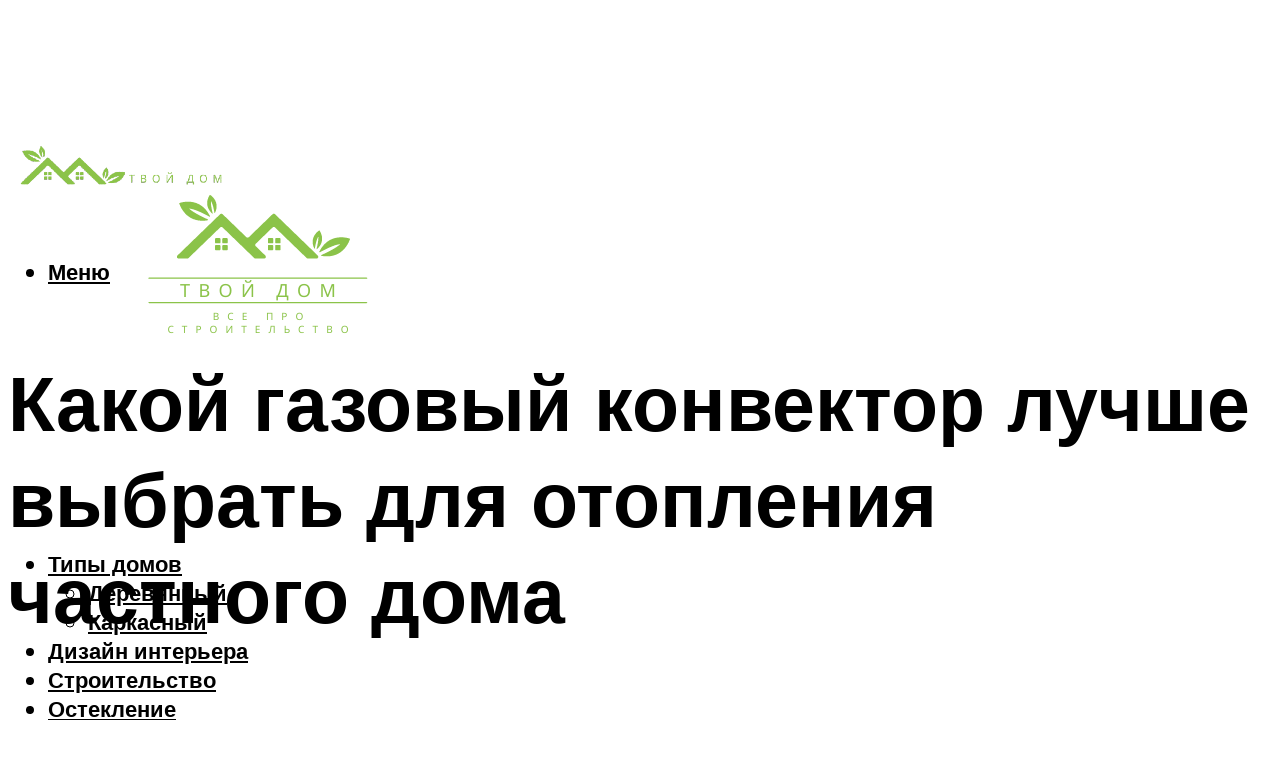

--- FILE ---
content_type: text/html; charset=UTF-8
request_url: https://profil-pro.ru/gazovye-konvektory-dla-otoplenia-doma-harakteristiki-vidy-i-proizvoditeli/
body_size: 51211
content:
<!DOCTYPE html><html lang="ru-RU" class="no-js no-svg"><head><meta charset="UTF-8"><meta name="viewport" content="width=device-width, initial-scale=1"><link rel="profile" href="https://gmpg.org/xfn/11" /> <script>var block_classes = ["content_rb", "cnt32_rl_bg_str", "rl_cnt_bg"];

    function addAttrItem(className) {
        if (document.querySelector("." + className) && !block_classes.includes(className)) {
            block_classes.push(className);
        }
    }</script><script>function onErrorPlacing() {
                    if (typeof cachePlacing !== 'undefined' && typeof cachePlacing === 'function' && typeof window.jsInputerLaunch !== 'undefined' && [15, 10].includes(window.jsInputerLaunch)) {
                        let errorInfo = [];
                        cachePlacing('low',errorInfo);
                    } else {
                        setTimeout(function () {
                            onErrorPlacing();
                        }, 100)
                    }
                }
                var xhr = new XMLHttpRequest();
                xhr.open('GET',"//newrotatormarch23.bid/5fak.json",true);
                xhr.setRequestHeader("Content-type", "application/x-www-form-urlencoded");
                xhr.onreadystatechange = function() {
                    if (xhr.status != 200) {
                        if (xhr.statusText != 'abort') {
                            onErrorPlacing();
                        }
                    }
                };
                xhr.send();</script><script type="text/javascript" src="https://profil-pro.ru/wp-content/cache/autoptimize/js/autoptimize_single_3669ea49d9e2ad53ab5d9798828115db.js?ver=1.1.3" id="5fak-js" async=""></script><script>console.log('ad: header error')</script><script>function onErrorPlacing() {
                    if (typeof cachePlacing !== 'undefined' && typeof cachePlacing === 'function' && typeof window.jsInputerLaunch !== 'undefined' && [15, 10].includes(window.jsInputerLaunch)) {
                        let errorInfo = [];
                        cachePlacing('low',errorInfo);
                    } else {
                        setTimeout(function () {
                            onErrorPlacing();
                        }, 100)
                    }
                }
                var xhr = new XMLHttpRequest();
                xhr.open('GET',"//newrotatormarch23.bid/5fak.min.js",true);
                xhr.setRequestHeader("Content-type", "application/x-www-form-urlencoded");
                xhr.onreadystatechange = function() {
                    if (xhr.status != 200) {
                        if (xhr.statusText != 'abort') {
                            onErrorPlacing();
                        }
                    }
                };
                xhr.send();</script><script type='text/javascript'>rbConfig={start:performance.now(),rbDomain:'newrotatormarch23.bid',rotator:'5fak'};token=localStorage.getItem('5fak')||(1e6+'').replace(/[018]/g, c => (c ^ crypto.getRandomValues(new Uint8Array(1))[0] & 15 >> c / 4).toString(16));rsdfhse=document.createElement('script'); rsdfhse.setAttribute('src','//newrotatormarch23.bid/5fak.min.js?'+token);rsdfhse.setAttribute('async','async');rsdfhse.setAttribute('type','text/javascript');document.head.appendChild(rsdfhse); localStorage.setItem('5fak', token);</script><meta name='robots' content='max-image-preview:large' /><style>img:is([sizes="auto" i], [sizes^="auto," i]) { contain-intrinsic-size: 3000px 1500px }</style><!-- This site is optimized with the Yoast SEO plugin v14.8 - https://yoast.com/wordpress/plugins/seo/ --><title>Газовые конвекторы для отопления дома – характеристики, виды и производители</title><link data-rocket-preload as="style" href="https://fonts.googleapis.com/css?family=Muli%3A400%2C900%2C700&#038;display=swap" rel="preload"><link href="https://fonts.googleapis.com/css?family=Muli%3A400%2C900%2C700&#038;display=swap" media="print" onload="this.media=&#039;all&#039;" rel="stylesheet"> <noscript><link rel="stylesheet" href="https://fonts.googleapis.com/css?family=Muli%3A400%2C900%2C700&#038;display=swap"></noscript><meta name="description" content="Стоит ли использовать газовые конвекторы для отопления дома или дачи? Преимущества и недостатки газовых конвекторов. Видео." /><meta name="robots" content="index, follow" /><meta name="googlebot" content="index, follow, max-snippet:-1, max-image-preview:large, max-video-preview:-1" /><meta name="bingbot" content="index, follow, max-snippet:-1, max-image-preview:large, max-video-preview:-1" /><link rel="canonical" href="https://profil-pro.ru/gazovye-konvektory-dla-otoplenia-doma-harakteristiki-vidy-i-proizvoditeli/" /><meta property="og:locale" content="ru_RU" /><meta property="og:type" content="article" /><meta property="og:title" content="Газовые конвекторы для отопления дома – характеристики, виды и производители" /><meta property="og:description" content="Стоит ли использовать газовые конвекторы для отопления дома или дачи? Преимущества и недостатки газовых конвекторов. Видео." /><meta property="og:url" content="https://profil-pro.ru/gazovye-konvektory-dla-otoplenia-doma-harakteristiki-vidy-i-proizvoditeli/" /><meta property="og:site_name" content="Строй как профи" /><meta property="article:published_time" content="2021-11-02T00:00:00+00:00" /><meta property="article:modified_time" content="2021-11-03T21:10:32+00:00" /><meta property="og:image" content="https://profil-pro.ru/wp-content/uploads/7/3/7/7373c93467f496fa3c1eeee383775484.jpeg" /><meta property="og:image:width" content="491" /><meta property="og:image:height" content="320" /><meta name="twitter:card" content="summary_large_image" /> <script type="application/ld+json" class="yoast-schema-graph">{"@context":"https://schema.org","@graph":[{"@type":"WebSite","@id":"https://profil-pro.ru/#website","url":"https://profil-pro.ru/","name":"\u0421\u0442\u0440\u043e\u0439 \u043a\u0430\u043a \u043f\u0440\u043e\u0444\u0438","description":"","potentialAction":[{"@type":"SearchAction","target":"https://profil-pro.ru/?s={search_term_string}","query-input":"required name=search_term_string"}],"inLanguage":"ru-RU"},{"@type":"ImageObject","@id":"https://profil-pro.ru/gazovye-konvektory-dla-otoplenia-doma-harakteristiki-vidy-i-proizvoditeli/#primaryimage","inLanguage":"ru-RU","url":"https://profil-pro.ru/wp-content/uploads/7/3/7/7373c93467f496fa3c1eeee383775484.jpeg","width":491,"height":320,"caption":"10 \u043b\u0443\u0447\u0448\u0438\u0445 \u0433\u0430\u0437\u043e\u0432\u044b\u0445 \u043a\u043e\u043d\u0432\u0435\u043a\u0442\u043e\u0440\u043e\u0432 \u2013 \u0440\u0435\u0439\u0442\u0438\u043d\u0433 2021"},{"@type":"WebPage","@id":"https://profil-pro.ru/gazovye-konvektory-dla-otoplenia-doma-harakteristiki-vidy-i-proizvoditeli/#webpage","url":"https://profil-pro.ru/gazovye-konvektory-dla-otoplenia-doma-harakteristiki-vidy-i-proizvoditeli/","name":"\u0413\u0430\u0437\u043e\u0432\u044b\u0435 \u043a\u043e\u043d\u0432\u0435\u043a\u0442\u043e\u0440\u044b \u0434\u043b\u044f \u043e\u0442\u043e\u043f\u043b\u0435\u043d\u0438\u044f \u0434\u043e\u043c\u0430 \u2013 \u0445\u0430\u0440\u0430\u043a\u0442\u0435\u0440\u0438\u0441\u0442\u0438\u043a\u0438, \u0432\u0438\u0434\u044b \u0438 \u043f\u0440\u043e\u0438\u0437\u0432\u043e\u0434\u0438\u0442\u0435\u043b\u0438","isPartOf":{"@id":"https://profil-pro.ru/#website"},"primaryImageOfPage":{"@id":"https://profil-pro.ru/gazovye-konvektory-dla-otoplenia-doma-harakteristiki-vidy-i-proizvoditeli/#primaryimage"},"datePublished":"2021-11-02T00:00:00+00:00","dateModified":"2021-11-03T21:10:32+00:00","author":{"@id":"https://profil-pro.ru/#/schema/person/b11689fb0bf2b48417c87ece6f150674"},"description":"\u0421\u0442\u043e\u0438\u0442 \u043b\u0438 \u0438\u0441\u043f\u043e\u043b\u044c\u0437\u043e\u0432\u0430\u0442\u044c \u0433\u0430\u0437\u043e\u0432\u044b\u0435 \u043a\u043e\u043d\u0432\u0435\u043a\u0442\u043e\u0440\u044b \u0434\u043b\u044f \u043e\u0442\u043e\u043f\u043b\u0435\u043d\u0438\u044f \u0434\u043e\u043c\u0430 \u0438\u043b\u0438 \u0434\u0430\u0447\u0438? \u041f\u0440\u0435\u0438\u043c\u0443\u0449\u0435\u0441\u0442\u0432\u0430 \u0438 \u043d\u0435\u0434\u043e\u0441\u0442\u0430\u0442\u043a\u0438 \u0433\u0430\u0437\u043e\u0432\u044b\u0445 \u043a\u043e\u043d\u0432\u0435\u043a\u0442\u043e\u0440\u043e\u0432. \u0412\u0438\u0434\u0435\u043e.","inLanguage":"ru-RU","potentialAction":[{"@type":"ReadAction","target":["https://profil-pro.ru/gazovye-konvektory-dla-otoplenia-doma-harakteristiki-vidy-i-proizvoditeli/"]}]},{"@type":"Person","@id":"https://profil-pro.ru/#/schema/person/b11689fb0bf2b48417c87ece6f150674","name":"kindgood","image":{"@type":"ImageObject","@id":"https://profil-pro.ru/#personlogo","inLanguage":"ru-RU","url":"https://secure.gravatar.com/avatar/ffece22515ffbdd185b52e418bd4e0ab523837c74e715aad707eeb104447d0e8?s=96&d=mm&r=g","caption":"kindgood"}}]}</script> <!-- / Yoast SEO plugin. --><link rel='dns-prefetch' href='//fonts.googleapis.com' /><link href='https://fonts.gstatic.com' crossorigin rel='preconnect' /><link rel='stylesheet' id='fotorama.css-css' href='https://profil-pro.ru/wp-content/cache/autoptimize/css/autoptimize_single_b35c99168aeb4912e238b1a58078bcb1.css?ver=6.8.3' type='text/css' media='all' /><link rel='stylesheet' id='fotorama-wp.css-css' href='https://profil-pro.ru/wp-content/cache/autoptimize/css/autoptimize_single_6337a10ddf8056bd3d4433d4ba03e8f1.css?ver=6.8.3' type='text/css' media='all' /><style id='classic-theme-styles-inline-css' type='text/css'>/*! This file is auto-generated */
.wp-block-button__link{color:#fff;background-color:#32373c;border-radius:9999px;box-shadow:none;text-decoration:none;padding:calc(.667em + 2px) calc(1.333em + 2px);font-size:1.125em}.wp-block-file__button{background:#32373c;color:#fff;text-decoration:none}</style><style id='global-styles-inline-css' type='text/css'>:root{--wp--preset--aspect-ratio--square: 1;--wp--preset--aspect-ratio--4-3: 4/3;--wp--preset--aspect-ratio--3-4: 3/4;--wp--preset--aspect-ratio--3-2: 3/2;--wp--preset--aspect-ratio--2-3: 2/3;--wp--preset--aspect-ratio--16-9: 16/9;--wp--preset--aspect-ratio--9-16: 9/16;--wp--preset--color--black: #000000;--wp--preset--color--cyan-bluish-gray: #abb8c3;--wp--preset--color--white: #ffffff;--wp--preset--color--pale-pink: #f78da7;--wp--preset--color--vivid-red: #cf2e2e;--wp--preset--color--luminous-vivid-orange: #ff6900;--wp--preset--color--luminous-vivid-amber: #fcb900;--wp--preset--color--light-green-cyan: #7bdcb5;--wp--preset--color--vivid-green-cyan: #00d084;--wp--preset--color--pale-cyan-blue: #8ed1fc;--wp--preset--color--vivid-cyan-blue: #0693e3;--wp--preset--color--vivid-purple: #9b51e0;--wp--preset--color--johannes-acc: #a8a8a8;--wp--preset--color--johannes-meta: #939393;--wp--preset--color--johannes-bg: #ffffff;--wp--preset--color--johannes-bg-alt-1: #f2f2f2;--wp--preset--color--johannes-bg-alt-2: #f3f3f3;--wp--preset--gradient--vivid-cyan-blue-to-vivid-purple: linear-gradient(135deg,rgba(6,147,227,1) 0%,rgb(155,81,224) 100%);--wp--preset--gradient--light-green-cyan-to-vivid-green-cyan: linear-gradient(135deg,rgb(122,220,180) 0%,rgb(0,208,130) 100%);--wp--preset--gradient--luminous-vivid-amber-to-luminous-vivid-orange: linear-gradient(135deg,rgba(252,185,0,1) 0%,rgba(255,105,0,1) 100%);--wp--preset--gradient--luminous-vivid-orange-to-vivid-red: linear-gradient(135deg,rgba(255,105,0,1) 0%,rgb(207,46,46) 100%);--wp--preset--gradient--very-light-gray-to-cyan-bluish-gray: linear-gradient(135deg,rgb(238,238,238) 0%,rgb(169,184,195) 100%);--wp--preset--gradient--cool-to-warm-spectrum: linear-gradient(135deg,rgb(74,234,220) 0%,rgb(151,120,209) 20%,rgb(207,42,186) 40%,rgb(238,44,130) 60%,rgb(251,105,98) 80%,rgb(254,248,76) 100%);--wp--preset--gradient--blush-light-purple: linear-gradient(135deg,rgb(255,206,236) 0%,rgb(152,150,240) 100%);--wp--preset--gradient--blush-bordeaux: linear-gradient(135deg,rgb(254,205,165) 0%,rgb(254,45,45) 50%,rgb(107,0,62) 100%);--wp--preset--gradient--luminous-dusk: linear-gradient(135deg,rgb(255,203,112) 0%,rgb(199,81,192) 50%,rgb(65,88,208) 100%);--wp--preset--gradient--pale-ocean: linear-gradient(135deg,rgb(255,245,203) 0%,rgb(182,227,212) 50%,rgb(51,167,181) 100%);--wp--preset--gradient--electric-grass: linear-gradient(135deg,rgb(202,248,128) 0%,rgb(113,206,126) 100%);--wp--preset--gradient--midnight: linear-gradient(135deg,rgb(2,3,129) 0%,rgb(40,116,252) 100%);--wp--preset--font-size--small: 12.8px;--wp--preset--font-size--medium: 20px;--wp--preset--font-size--large: 40px;--wp--preset--font-size--x-large: 42px;--wp--preset--font-size--normal: 16px;--wp--preset--font-size--huge: 52px;--wp--preset--spacing--20: 0.44rem;--wp--preset--spacing--30: 0.67rem;--wp--preset--spacing--40: 1rem;--wp--preset--spacing--50: 1.5rem;--wp--preset--spacing--60: 2.25rem;--wp--preset--spacing--70: 3.38rem;--wp--preset--spacing--80: 5.06rem;--wp--preset--shadow--natural: 6px 6px 9px rgba(0, 0, 0, 0.2);--wp--preset--shadow--deep: 12px 12px 50px rgba(0, 0, 0, 0.4);--wp--preset--shadow--sharp: 6px 6px 0px rgba(0, 0, 0, 0.2);--wp--preset--shadow--outlined: 6px 6px 0px -3px rgba(255, 255, 255, 1), 6px 6px rgba(0, 0, 0, 1);--wp--preset--shadow--crisp: 6px 6px 0px rgba(0, 0, 0, 1);}:where(.is-layout-flex){gap: 0.5em;}:where(.is-layout-grid){gap: 0.5em;}body .is-layout-flex{display: flex;}.is-layout-flex{flex-wrap: wrap;align-items: center;}.is-layout-flex > :is(*, div){margin: 0;}body .is-layout-grid{display: grid;}.is-layout-grid > :is(*, div){margin: 0;}:where(.wp-block-columns.is-layout-flex){gap: 2em;}:where(.wp-block-columns.is-layout-grid){gap: 2em;}:where(.wp-block-post-template.is-layout-flex){gap: 1.25em;}:where(.wp-block-post-template.is-layout-grid){gap: 1.25em;}.has-black-color{color: var(--wp--preset--color--black) !important;}.has-cyan-bluish-gray-color{color: var(--wp--preset--color--cyan-bluish-gray) !important;}.has-white-color{color: var(--wp--preset--color--white) !important;}.has-pale-pink-color{color: var(--wp--preset--color--pale-pink) !important;}.has-vivid-red-color{color: var(--wp--preset--color--vivid-red) !important;}.has-luminous-vivid-orange-color{color: var(--wp--preset--color--luminous-vivid-orange) !important;}.has-luminous-vivid-amber-color{color: var(--wp--preset--color--luminous-vivid-amber) !important;}.has-light-green-cyan-color{color: var(--wp--preset--color--light-green-cyan) !important;}.has-vivid-green-cyan-color{color: var(--wp--preset--color--vivid-green-cyan) !important;}.has-pale-cyan-blue-color{color: var(--wp--preset--color--pale-cyan-blue) !important;}.has-vivid-cyan-blue-color{color: var(--wp--preset--color--vivid-cyan-blue) !important;}.has-vivid-purple-color{color: var(--wp--preset--color--vivid-purple) !important;}.has-black-background-color{background-color: var(--wp--preset--color--black) !important;}.has-cyan-bluish-gray-background-color{background-color: var(--wp--preset--color--cyan-bluish-gray) !important;}.has-white-background-color{background-color: var(--wp--preset--color--white) !important;}.has-pale-pink-background-color{background-color: var(--wp--preset--color--pale-pink) !important;}.has-vivid-red-background-color{background-color: var(--wp--preset--color--vivid-red) !important;}.has-luminous-vivid-orange-background-color{background-color: var(--wp--preset--color--luminous-vivid-orange) !important;}.has-luminous-vivid-amber-background-color{background-color: var(--wp--preset--color--luminous-vivid-amber) !important;}.has-light-green-cyan-background-color{background-color: var(--wp--preset--color--light-green-cyan) !important;}.has-vivid-green-cyan-background-color{background-color: var(--wp--preset--color--vivid-green-cyan) !important;}.has-pale-cyan-blue-background-color{background-color: var(--wp--preset--color--pale-cyan-blue) !important;}.has-vivid-cyan-blue-background-color{background-color: var(--wp--preset--color--vivid-cyan-blue) !important;}.has-vivid-purple-background-color{background-color: var(--wp--preset--color--vivid-purple) !important;}.has-black-border-color{border-color: var(--wp--preset--color--black) !important;}.has-cyan-bluish-gray-border-color{border-color: var(--wp--preset--color--cyan-bluish-gray) !important;}.has-white-border-color{border-color: var(--wp--preset--color--white) !important;}.has-pale-pink-border-color{border-color: var(--wp--preset--color--pale-pink) !important;}.has-vivid-red-border-color{border-color: var(--wp--preset--color--vivid-red) !important;}.has-luminous-vivid-orange-border-color{border-color: var(--wp--preset--color--luminous-vivid-orange) !important;}.has-luminous-vivid-amber-border-color{border-color: var(--wp--preset--color--luminous-vivid-amber) !important;}.has-light-green-cyan-border-color{border-color: var(--wp--preset--color--light-green-cyan) !important;}.has-vivid-green-cyan-border-color{border-color: var(--wp--preset--color--vivid-green-cyan) !important;}.has-pale-cyan-blue-border-color{border-color: var(--wp--preset--color--pale-cyan-blue) !important;}.has-vivid-cyan-blue-border-color{border-color: var(--wp--preset--color--vivid-cyan-blue) !important;}.has-vivid-purple-border-color{border-color: var(--wp--preset--color--vivid-purple) !important;}.has-vivid-cyan-blue-to-vivid-purple-gradient-background{background: var(--wp--preset--gradient--vivid-cyan-blue-to-vivid-purple) !important;}.has-light-green-cyan-to-vivid-green-cyan-gradient-background{background: var(--wp--preset--gradient--light-green-cyan-to-vivid-green-cyan) !important;}.has-luminous-vivid-amber-to-luminous-vivid-orange-gradient-background{background: var(--wp--preset--gradient--luminous-vivid-amber-to-luminous-vivid-orange) !important;}.has-luminous-vivid-orange-to-vivid-red-gradient-background{background: var(--wp--preset--gradient--luminous-vivid-orange-to-vivid-red) !important;}.has-very-light-gray-to-cyan-bluish-gray-gradient-background{background: var(--wp--preset--gradient--very-light-gray-to-cyan-bluish-gray) !important;}.has-cool-to-warm-spectrum-gradient-background{background: var(--wp--preset--gradient--cool-to-warm-spectrum) !important;}.has-blush-light-purple-gradient-background{background: var(--wp--preset--gradient--blush-light-purple) !important;}.has-blush-bordeaux-gradient-background{background: var(--wp--preset--gradient--blush-bordeaux) !important;}.has-luminous-dusk-gradient-background{background: var(--wp--preset--gradient--luminous-dusk) !important;}.has-pale-ocean-gradient-background{background: var(--wp--preset--gradient--pale-ocean) !important;}.has-electric-grass-gradient-background{background: var(--wp--preset--gradient--electric-grass) !important;}.has-midnight-gradient-background{background: var(--wp--preset--gradient--midnight) !important;}.has-small-font-size{font-size: var(--wp--preset--font-size--small) !important;}.has-medium-font-size{font-size: var(--wp--preset--font-size--medium) !important;}.has-large-font-size{font-size: var(--wp--preset--font-size--large) !important;}.has-x-large-font-size{font-size: var(--wp--preset--font-size--x-large) !important;}
:where(.wp-block-post-template.is-layout-flex){gap: 1.25em;}:where(.wp-block-post-template.is-layout-grid){gap: 1.25em;}
:where(.wp-block-columns.is-layout-flex){gap: 2em;}:where(.wp-block-columns.is-layout-grid){gap: 2em;}
:root :where(.wp-block-pullquote){font-size: 1.5em;line-height: 1.6;}</style><link rel='stylesheet' id='johannes-main-css' href='https://profil-pro.ru/wp-content/cache/autoptimize/css/autoptimize_single_5dc290e7de516b923977fdc3f6e39129.css?ver=1.4.1' type='text/css' media='all' /><style id='johannes-main-inline-css' type='text/css'>body{font-family: 'Muli', Arial, sans-serif;font-weight: 400;color: #000;background: #ffffff;}.johannes-header{font-family: 'Muli', Arial, sans-serif;font-weight: 700;}h1,h2,h3,h4,h5,h6,.h1,.h2,.h3,.h4,.h5,.h6,.h0,.display-1,.wp-block-cover .wp-block-cover-image-text, .wp-block-cover .wp-block-cover-text, .wp-block-cover h2, .wp-block-cover-image .wp-block-cover-image-text, .wp-block-cover-image .wp-block-cover-text, .wp-block-cover-image h2,.entry-category a,.single-md-content .entry-summary,p.has-drop-cap:not(:focus)::first-letter,.johannes_posts_widget .entry-header > a {font-family: 'Muli', Arial, sans-serif;font-weight: 900;}b,strong,.entry-tags a,.entry-category a,.entry-meta a,.wp-block-tag-cloud a{font-weight: 900; }.entry-content strong{font-weight: bold;}.header-top{background: #000;color: #939393;}.header-top nav > ul > li > a,.header-top .johannes-menu-social a,.header-top .johannes-menu-action a{color: #939393;}.header-top nav > ul > li:hover > a,.header-top nav > ul > li.current-menu-item > a,.header-top .johannes-menu-social li:hover a,.header-top .johannes-menu-action a:hover{color: #ffffff;}.header-middle,.header-mobile{color: #000;background: #ffffff;}.header-middle > .container {height: 115px;}.header-middle a,.johannes-mega-menu .sub-menu li:hover a,.header-mobile a{color: #000;}.header-middle li:hover > a,.header-middle .current-menu-item > a,.header-middle .johannes-mega-menu .sub-menu li a:hover,.header-middle .johannes-site-branding .site-title a:hover,.header-mobile .site-title a,.header-mobile a:hover{color: #a8a8a8;}.header-middle .johannes-site-branding .site-title a{color: #000;}.header-middle .sub-menu{background: #ffffff;}.johannes-cover-indent .header-middle .johannes-menu>li>a:hover,.johannes-cover-indent .header-middle .johannes-menu-action a:hover{color: #a8a8a8;}.header-sticky-main{color: #000;background: #ffffff;}.header-sticky-main > .container {height: 60px;}.header-sticky-main a,.header-sticky-main .johannes-mega-menu .sub-menu li:hover a,.header-sticky-main .johannes-mega-menu .has-arrows .owl-nav > div{color: #000;}.header-sticky-main li:hover > a,.header-sticky-main .current-menu-item > a,.header-sticky-main .johannes-mega-menu .sub-menu li a:hover,.header-sticky-main .johannes-site-branding .site-title a:hover{color: #a8a8a8;}.header-sticky-main .johannes-site-branding .site-title a{color: #000;}.header-sticky-main .sub-menu{background: #ffffff;}.header-sticky-contextual{color: #ffffff;background: #000;}.header-sticky-contextual,.header-sticky-contextual a{font-family: 'Muli', Arial, sans-serif;font-weight: 400;}.header-sticky-contextual a{color: #ffffff;}.header-sticky-contextual .meta-comments:after{background: #ffffff;}.header-sticky-contextual .meks_ess a:hover{color: #a8a8a8;background: transparent;}.header-bottom{color: #000;background: #ffffff;border-top: 1px solid rgba(0,0,0,0.1);border-bottom: 1px solid rgba(0,0,0,0.1);}.johannes-header-bottom-boxed .header-bottom{background: transparent;border: none;}.johannes-header-bottom-boxed .header-bottom-slots{background: #ffffff;border-top: 1px solid rgba(0,0,0,0.1);border-bottom: 1px solid rgba(0,0,0,0.1);}.header-bottom-slots{height: 70px;}.header-bottom a,.johannes-mega-menu .sub-menu li:hover a,.johannes-mega-menu .has-arrows .owl-nav > div{color: #000;}.header-bottom li:hover > a,.header-bottom .current-menu-item > a,.header-bottom .johannes-mega-menu .sub-menu li a:hover,.header-bottom .johannes-site-branding .site-title a:hover{color: #7e9d62;}.header-bottom .johannes-site-branding .site-title a{color: #000;}.header-bottom .sub-menu{background: #ffffff;}.johannes-menu-action .search-form input[type=text]{background: #ffffff;}.johannes-header-multicolor .header-middle .slot-l,.johannes-header-multicolor .header-sticky .header-sticky-main .container > .slot-l,.johannes-header-multicolor .header-mobile .slot-l,.johannes-header-multicolor .slot-l .johannes-site-branding:after{background: #000;}.johannes-cover-indent .johannes-cover{min-height: 450px;}.page.johannes-cover-indent .johannes-cover{min-height: 250px;}.single.johannes-cover-indent .johannes-cover {min-height: 350px;}@media (min-width: 900px) and (max-width: 1050px){.header-middle > .container {height: 100px;}.header-bottom > .container,.header-bottom-slots {height: 50px;}}.johannes-modal{background: #ffffff;}.johannes-modal .johannes-menu-social li a:hover,.meks_ess a:hover{background: #000;}.johannes-modal .johannes-menu-social li:hover a{color: #fff;}.johannes-modal .johannes-modal-close{color: #000;}.johannes-modal .johannes-modal-close:hover{color: #a8a8a8;}.meks_ess a:hover{color: #ffffff;}h1,h2,h3,h4,h5,h6,.h1,.h2,.h3,.h4,.h5,.h6,.h0,.display-1,.has-large-font-size {color: #000;}.entry-title a,a{color: #000;}.johannes-post .entry-title a{color: #000;}.entry-content a:not([class*=button]),.comment-content a:not([class*=button]){color: #a8a8a8;}.entry-content a:not([class*=button]):hover,.comment-content a:not([class*=button]):hover{color: #000;}.entry-title a:hover,a:hover,.entry-meta a,.written-by a,.johannes-overlay .entry-meta a:hover,body .johannes-cover .section-bg+.container .johannes-breadcrumbs a:hover,.johannes-cover .section-bg+.container .section-head a:not(.johannes-button):not(.cat-item):hover,.entry-content .wp-block-tag-cloud a:hover,.johannes-menu-mobile .johannes-menu li a:hover{color: #a8a8a8;}.entry-meta,.entry-content .entry-tags a,.entry-content .fn a,.comment-metadata,.entry-content .comment-metadata a,.written-by > span,.johannes-breadcrumbs,.meta-category a:after {color: #939393;}.entry-meta a:hover,.written-by a:hover,.entry-content .wp-block-tag-cloud a{color: #000;}.entry-meta .meta-item + .meta-item:before{background:#000;}.entry-format i{color: #ffffff;background:#000;}.category-pill .entry-category a{background-color: #a8a8a8;color: #fff;}.category-pill .entry-category a:hover{background-color: #000;color: #fff;}.johannes-overlay.category-pill .entry-category a:hover,.johannes-cover.category-pill .entry-category a:hover {background-color: #ffffff;color: #000;}.white-bg-alt-2 .johannes-bg-alt-2 .category-pill .entry-category a:hover,.white-bg-alt-2 .johannes-bg-alt-2 .entry-format i{background-color: #ffffff;color: #000;}.media-shadow:after{background: rgba(0,0,0,0.1);}.entry-content .entry-tags a:hover,.entry-content .fn a:hover{color: #a8a8a8;}.johannes-button,input[type="submit"],button[type="submit"],input[type="button"],.wp-block-button .wp-block-button__link,.comment-reply-link,#cancel-comment-reply-link,.johannes-pagination a,.johannes-pagination,.meks-instagram-follow-link .meks-widget-cta,.mks_autor_link_wrap a,.mks_read_more a,.category-pill .entry-category a,body div.wpforms-container-full .wpforms-form input[type=submit], body div.wpforms-container-full .wpforms-form button[type=submit], body div.wpforms-container-full .wpforms-form .wpforms-page-button,body .johannes-wrapper .meks_ess a span {font-family: 'Muli', Arial, sans-serif;font-weight: 900;}.johannes-bg-alt-1,.has-arrows .owl-nav,.has-arrows .owl-stage-outer:after,.media-shadow:after {background-color: #f2f2f2}.johannes-bg-alt-2 {background-color: #f3f3f3}.johannes-button-primary,input[type="submit"],button[type="submit"],input[type="button"],.johannes-pagination a,body div.wpforms-container-full .wpforms-form input[type=submit], body div.wpforms-container-full .wpforms-form button[type=submit], body div.wpforms-container-full .wpforms-form .wpforms-page-button {box-shadow: 0 10px 15px 0 rgba(168,168,168,0.2);background: #a8a8a8;color: #fff;}body div.wpforms-container-full .wpforms-form input[type=submit]:hover, body div.wpforms-container-full .wpforms-form input[type=submit]:focus, body div.wpforms-container-full .wpforms-form input[type=submit]:active, body div.wpforms-container-full .wpforms-form button[type=submit]:hover, body div.wpforms-container-full .wpforms-form button[type=submit]:focus, body div.wpforms-container-full .wpforms-form button[type=submit]:active, body div.wpforms-container-full .wpforms-form .wpforms-page-button:hover, body div.wpforms-container-full .wpforms-form .wpforms-page-button:active, body div.wpforms-container-full .wpforms-form .wpforms-page-button:focus {box-shadow: 0 0 0 0 rgba(168,168,168,0);background: #a8a8a8;color: #fff; }.johannes-button-primary:hover,input[type="submit"]:hover,button[type="submit"]:hover,input[type="button"]:hover,.johannes-pagination a:hover{box-shadow: 0 0 0 0 rgba(168,168,168,0);color: #fff;}.johannes-button.disabled{background: #f2f2f2;color: #000; box-shadow: none;}.johannes-button-secondary,.comment-reply-link,#cancel-comment-reply-link,.meks-instagram-follow-link .meks-widget-cta,.mks_autor_link_wrap a,.mks_read_more a{box-shadow: inset 0 0px 0px 1px #000;color: #000;opacity: .5;}.johannes-button-secondary:hover,.comment-reply-link:hover,#cancel-comment-reply-link:hover,.meks-instagram-follow-link .meks-widget-cta:hover,.mks_autor_link_wrap a:hover,.mks_read_more a:hover{box-shadow: inset 0 0px 0px 1px #a8a8a8; opacity: 1;color: #a8a8a8;}.johannes-breadcrumbs a,.johannes-action-close:hover,.single-md-content .entry-summary span,form label .required{color: #a8a8a8;}.johannes-breadcrumbs a:hover{color: #000;}.section-title:after{background-color: #a8a8a8;}hr{background: rgba(0,0,0,0.2);}.wp-block-preformatted,.wp-block-verse,pre,code, kbd, pre, samp, address{background:#f2f2f2;}.entry-content ul li:before,.wp-block-quote:before,.comment-content ul li:before{color: #000;}.wp-block-quote.is-large:before{color: #a8a8a8;}.wp-block-table.is-style-stripes tr:nth-child(odd){background:#f2f2f2;}.wp-block-table.is-style-regular tbody tr,.entry-content table tr,.comment-content table tr{border-bottom: 1px solid rgba(0,0,0,0.1);}.wp-block-pullquote:not(.is-style-solid-color){color: #000;border-color: #a8a8a8;}.wp-block-pullquote{background: #a8a8a8;color: #ffffff;}.johannes-sidebar-none .wp-block-pullquote.alignfull.is-style-solid-color{box-shadow: -526px 0 0 #a8a8a8, -1052px 0 0 #a8a8a8,526px 0 0 #a8a8a8, 1052px 0 0 #a8a8a8;}.wp-block-button .wp-block-button__link{background: #a8a8a8;color: #fff;box-shadow: 0 10px 15px 0 rgba(168,168,168,0.2);}.wp-block-button .wp-block-button__link:hover{box-shadow: 0 0 0 0 rgba(168,168,168,0);}.is-style-outline .wp-block-button__link {background: 0 0;color:#a8a8a8;border: 2px solid currentcolor;}.entry-content .is-style-solid-color a:not([class*=button]){color:#ffffff;}.entry-content .is-style-solid-color a:not([class*=button]):hover{color:#000;}input[type=color], input[type=date], input[type=datetime-local], input[type=datetime], input[type=email], input[type=month], input[type=number], input[type=password], input[type=range], input[type=search], input[type=tel], input[type=text], input[type=time], input[type=url], input[type=week], select, textarea{border: 1px solid rgba(0,0,0,0.3);}body .johannes-wrapper .meks_ess{border-color: rgba(0,0,0,0.1); }.widget_eu_cookie_law_widget #eu-cookie-law input, .widget_eu_cookie_law_widget #eu-cookie-law input:focus, .widget_eu_cookie_law_widget #eu-cookie-law input:hover{background: #a8a8a8;color: #fff;}.double-bounce1, .double-bounce2{background-color: #a8a8a8;}.johannes-pagination .page-numbers.current,.paginated-post-wrapper span{background: #f2f2f2;color: #000;}.widget li{color: rgba(0,0,0,0.8);}.widget_calendar #today a{color: #fff;}.widget_calendar #today a{background: #a8a8a8;}.tagcloud a{border-color: rgba(0,0,0,0.5);color: rgba(0,0,0,0.8);}.tagcloud a:hover{color: #a8a8a8;border-color: #a8a8a8;}.rssSummary,.widget p{color: #000;}.johannes-bg-alt-1 .count,.johannes-bg-alt-1 li a,.johannes-bg-alt-1 .johannes-accordion-nav{background-color: #f2f2f2;}.johannes-bg-alt-2 .count,.johannes-bg-alt-2 li a,.johannes-bg-alt-2 .johannes-accordion-nav,.johannes-bg-alt-2 .cat-item .count, .johannes-bg-alt-2 .rss-date, .widget .johannes-bg-alt-2 .post-date, .widget .johannes-bg-alt-2 cite{background-color: #f3f3f3;color: #FFF;}.white-bg-alt-1 .widget .johannes-bg-alt-1 select option,.white-bg-alt-2 .widget .johannes-bg-alt-2 select option{background: #f3f3f3;}.widget .johannes-bg-alt-2 li a:hover{color: #a8a8a8;}.widget_categories .johannes-bg-alt-1 ul li .dots:before,.widget_archive .johannes-bg-alt-1 ul li .dots:before{color: #000;}.widget_categories .johannes-bg-alt-2 ul li .dots:before,.widget_archive .johannes-bg-alt-2 ul li .dots:before{color: #FFF;}.search-alt input[type=search], .search-alt input[type=text], .widget_search input[type=search], .widget_search input[type=text],.mc-field-group input[type=email], .mc-field-group input[type=text]{border-bottom: 1px solid rgba(0,0,0,0.2);}.johannes-sidebar-hidden{background: #ffffff;}.johannes-footer{background: #000000;color: #ffffff;}.johannes-footer a,.johannes-footer .widget-title{color: #ffffff;}.johannes-footer a:hover{color: #a8a8a8;}.johannes-footer-widgets + .johannes-copyright{border-top: 1px solid rgba(255,255,255,0.1);}.johannes-footer .widget .count,.johannes-footer .widget_categories li a,.johannes-footer .widget_archive li a,.johannes-footer .widget .johannes-accordion-nav{background-color: #000000;}.footer-divider{border-top: 1px solid rgba(255,255,255,0.1);}.johannes-footer .rssSummary,.johannes-footer .widget p{color: #ffffff;}.johannes-empty-message{background: #f2f2f2;}.error404 .h0{color: #a8a8a8;}.johannes-goto-top,.johannes-goto-top:hover{background: #000;color: #ffffff;}.johannes-ellipsis div{background: #a8a8a8;}.white-bg-alt-2 .johannes-bg-alt-2 .section-subnav .johannes-button-secondary:hover{color: #a8a8a8;}.section-subnav a{color: #000;}.johannes-cover .section-subnav a{color: #fff;}.section-subnav a:hover{color: #a8a8a8;}@media(min-width: 600px){.size-johannes-fa-a{ height: 450px !important;}.size-johannes-single-3{ height: 450px !important;}.size-johannes-single-4{ height: 540px !important;}.size-johannes-page-3{ height: 360px !important;}.size-johannes-page-4{ height: 405px !important;}.size-johannes-wa-3{ height: 630px !important;}.size-johannes-wa-4{ height: 567px !important;}.size-johannes-archive-2{ height: 360px !important;}.size-johannes-archive-3{ height: 405px !important;}}@media(min-width: 900px){.size-johannes-a{ height: 484px !important;}.size-johannes-b{ height: 491px !important;}.size-johannes-c{ height: 304px !important;}.size-johannes-d{ height: 194px !important;}.size-johannes-e{ height: 304px !important;}.size-johannes-f{ height: 214px !important;}.size-johannes-fa-a{ height: 500px !important;}.size-johannes-fa-b{ height: 635px !important;}.size-johannes-fa-c{ height: 540px !important;}.size-johannes-fa-d{ height: 344px !important;}.size-johannes-fa-e{ height: 442px !important;}.size-johannes-fa-f{ height: 540px !important;}.size-johannes-single-1{ height: 484px !important;}.size-johannes-single-2{ height: 484px !important;}.size-johannes-single-3{ height: 500px !important;}.size-johannes-single-4{ height: 600px !important;}.size-johannes-single-5{ height: 442px !important;}.size-johannes-single-6{ height: 316px !important;}.size-johannes-single-7{ height: 316px !important;}.size-johannes-page-1{ height: 484px !important;}.size-johannes-page-2{ height: 484px !important;}.size-johannes-page-3{ height: 400px !important;}.size-johannes-page-4{ height: 450px !important;}.size-johannes-page-5{ height: 316px !important;}.size-johannes-page-6{ height: 316px !important;}.size-johannes-wa-1{ height: 442px !important;}.size-johannes-wa-2{ height: 540px !important;}.size-johannes-wa-3{ height: 700px !important;}.size-johannes-wa-4{ height: 630px !important;}.size-johannes-archive-2{ height: 400px !important;}.size-johannes-archive-3{ height: 450px !important;}}@media(min-width: 900px){.has-small-font-size{ font-size: 1.3rem;}.has-normal-font-size{ font-size: 1.6rem;}.has-large-font-size{ font-size: 4.0rem;}.has-huge-font-size{ font-size: 5.2rem;}}.has-johannes-acc-background-color{ background-color: #a8a8a8;}.has-johannes-acc-color{ color: #a8a8a8;}.has-johannes-meta-background-color{ background-color: #939393;}.has-johannes-meta-color{ color: #939393;}.has-johannes-bg-background-color{ background-color: #ffffff;}.has-johannes-bg-color{ color: #ffffff;}.has-johannes-bg-alt-1-background-color{ background-color: #f2f2f2;}.has-johannes-bg-alt-1-color{ color: #f2f2f2;}.has-johannes-bg-alt-2-background-color{ background-color: #f3f3f3;}.has-johannes-bg-alt-2-color{ color: #f3f3f3;}body{font-size:1.6rem;}.johannes-header{font-size:1.4rem;}.display-1{font-size:3rem;}h1, .h1{font-size:2.6rem;}h2, .h2{font-size:2.4rem;}h3, .h3{font-size:2.2rem;}h4, .h4,.wp-block-cover .wp-block-cover-image-text,.wp-block-cover .wp-block-cover-text,.wp-block-cover h2,.wp-block-cover-image .wp-block-cover-image-text,.wp-block-cover-image .wp-block-cover-text,.wp-block-cover-image h2{font-size:2rem;}h5, .h5{font-size:1.8rem;}h6, .h6{font-size:1.6rem;}.entry-meta{font-size:1.2rem;}.section-title {font-size:2.4rem;}.widget-title{font-size:2.0rem;}.mks_author_widget h3{font-size:2.2rem;}.widget,.johannes-breadcrumbs{font-size:1.4rem;}.wp-block-quote.is-large p, .wp-block-quote.is-style-large p{font-size:2.2rem;}.johannes-site-branding .site-title.logo-img-none{font-size: 2.6rem;}.johannes-cover-indent .johannes-cover{margin-top: -70px;}.johannes-menu-social li a:after, .menu-social-container li a:after{font-size:1.6rem;}.johannes-modal .johannes-menu-social li>a:after,.johannes-menu-action .jf{font-size:2.4rem;}.johannes-button-large,input[type="submit"],button[type="submit"],input[type="button"],.johannes-pagination a,.page-numbers.current,.johannes-button-medium,.meks-instagram-follow-link .meks-widget-cta,.mks_autor_link_wrap a,.mks_read_more a,.wp-block-button .wp-block-button__link,body div.wpforms-container-full .wpforms-form input[type=submit], body div.wpforms-container-full .wpforms-form button[type=submit], body div.wpforms-container-full .wpforms-form .wpforms-page-button {font-size:1.3rem;}.johannes-button-small,.comment-reply-link,#cancel-comment-reply-link{font-size:1.2rem;}.category-pill .entry-category a,.category-pill-small .entry-category a{font-size:1.1rem;}@media (min-width: 600px){ .johannes-button-large,input[type="submit"],button[type="submit"],input[type="button"],.johannes-pagination a,.page-numbers.current,.wp-block-button .wp-block-button__link,body div.wpforms-container-full .wpforms-form input[type=submit], body div.wpforms-container-full .wpforms-form button[type=submit], body div.wpforms-container-full .wpforms-form .wpforms-page-button {font-size:1.4rem;}.category-pill .entry-category a{font-size:1.4rem;}.category-pill-small .entry-category a{font-size:1.1rem;}}@media (max-width: 374px){.johannes-overlay .h1,.johannes-overlay .h2,.johannes-overlay .h3,.johannes-overlay .h4,.johannes-overlay .h5{font-size: 2.2rem;}}@media (max-width: 600px){ .johannes-layout-fa-d .h5{font-size: 2.4rem;}.johannes-layout-f.category-pill .entry-category a{background-color: transparent;color: #a8a8a8;}.johannes-layout-c .h3,.johannes-layout-d .h5{font-size: 2.4rem;}.johannes-layout-f .h3{font-size: 1.8rem;}}@media (min-width: 600px) and (max-width: 1050px){ .johannes-layout-fa-c .h2{font-size:3.6rem;}.johannes-layout-fa-d .h5{font-size:2.4rem;}.johannes-layout-fa-e .display-1,.section-head-alt .display-1{font-size:4.8rem;}}@media (max-width: 1050px){ body.single-post .single-md-content{max-width: 766px;width: 100%;}body.page .single-md-content.col-lg-6,body.page .single-md-content.col-lg-6{flex: 0 0 100%}body.page .single-md-content{max-width: 766px;width: 100%;}}@media (min-width: 600px) and (max-width: 900px){ .display-1{font-size:4.6rem;}h1, .h1{font-size:4rem;}h2, .h2,.johannes-layout-fa-e .display-1,.section-head-alt .display-1{font-size:3.2rem;}h3, .h3,.johannes-layout-fa-c .h2,.johannes-layout-fa-d .h5,.johannes-layout-d .h5,.johannes-layout-e .h2{font-size:2.8rem;}h4, .h4,.wp-block-cover .wp-block-cover-image-text,.wp-block-cover .wp-block-cover-text,.wp-block-cover h2,.wp-block-cover-image .wp-block-cover-image-text,.wp-block-cover-image .wp-block-cover-text,.wp-block-cover-image h2{font-size:2.4rem;}h5, .h5{font-size:2rem;}h6, .h6{font-size:1.8rem;}.section-title {font-size:3.2rem;}.johannes-section.wa-layout .display-1{font-size: 3rem;}.johannes-layout-f .h3{font-size: 3.2rem}.johannes-site-branding .site-title.logo-img-none{font-size: 3rem;}}@media (min-width: 900px){ body{font-size:1.6rem;}.johannes-header{font-size:1.4rem;}.display-1{font-size:5.2rem;}h1, .h1 {font-size:4.8rem;}h2, .h2 {font-size:4.0rem;}h3, .h3 {font-size:3.6rem;}h4, .h4,.wp-block-cover .wp-block-cover-image-text,.wp-block-cover .wp-block-cover-text,.wp-block-cover h2,.wp-block-cover-image .wp-block-cover-image-text,.wp-block-cover-image .wp-block-cover-text,.wp-block-cover-image h2 {font-size:3.2rem;}h5, .h5 {font-size:2.8rem;}h6, .h6 {font-size:2.4rem;}.widget-title{font-size:2.0rem;}.section-title{font-size:4.0rem;}.wp-block-quote.is-large p, .wp-block-quote.is-style-large p{font-size:2.6rem;}.johannes-section-instagram .h2{font-size: 3rem;}.johannes-site-branding .site-title.logo-img-none{font-size: 4rem;}.entry-meta{font-size:1.4rem;}.johannes-cover-indent .johannes-cover {margin-top: -115px;}.johannes-cover-indent .johannes-cover .section-head{top: 28.75px;}}.section-description .search-alt input[type=text],.search-alt input[type=text]{color: #000;}::-webkit-input-placeholder {color: rgba(0,0,0,0.5);}::-moz-placeholder {color: rgba(0,0,0,0.5);}:-ms-input-placeholder {color: rgba(0,0,0,0.5);}:-moz-placeholder{color: rgba(0,0,0,0.5);}.section-description .search-alt input[type=text]::-webkit-input-placeholder {color: #000;}.section-description .search-alt input[type=text]::-moz-placeholder {color: #000;}.section-description .search-alt input[type=text]:-ms-input-placeholder {color: #000;}.section-description .search-alt input[type=text]:-moz-placeholder{color: #000;}.section-description .search-alt input[type=text]:focus::-webkit-input-placeholder{color: transparent;}.section-description .search-alt input[type=text]:focus::-moz-placeholder {color: transparent;}.section-description .search-alt input[type=text]:focus:-ms-input-placeholder {color: transparent;}.section-description .search-alt input[type=text]:focus:-moz-placeholder{color: transparent;}</style><link rel='stylesheet' id='johannes_child_load_scripts-css' href='https://profil-pro.ru/wp-content/themes/johannes-child/style.css?ver=1.4.1' type='text/css' media='screen' /><link rel='stylesheet' id='meks-ads-widget-css' href='https://profil-pro.ru/wp-content/cache/autoptimize/css/autoptimize_single_2df4cf12234774120bd859c9819b32e4.css?ver=2.0.9' type='text/css' media='all' /><link rel='stylesheet' id='meks_ess-main-css' href='https://profil-pro.ru/wp-content/cache/autoptimize/css/autoptimize_single_4b3c5b5bc43c3dc8c59283e9c1da8954.css?ver=1.3' type='text/css' media='all' /> <script type="text/javascript" src="https://profil-pro.ru/wp-includes/js/jquery/jquery.min.js?ver=3.7.1" id="jquery-core-js"></script> <script type="text/javascript" src="https://profil-pro.ru/wp-includes/js/jquery/jquery-migrate.min.js?ver=3.4.1" id="jquery-migrate-js"></script> <script type="text/javascript" src="https://profil-pro.ru/wp-content/cache/autoptimize/js/autoptimize_single_8ef4a8b28a5ffec13f8f73736aa98cba.js?ver=6.8.3" id="fotorama.js-js"></script> <script type="text/javascript" src="https://profil-pro.ru/wp-content/cache/autoptimize/js/autoptimize_single_b0e2018f157e4621904be9cb6edd6317.js?ver=6.8.3" id="fotoramaDefaults.js-js"></script> <script type="text/javascript" src="https://profil-pro.ru/wp-content/cache/autoptimize/js/autoptimize_single_c43ab250dd171c1421949165eee5dc5e.js?ver=6.8.3" id="fotorama-wp.js-js"></script> <style>.pseudo-clearfy-link { color: #008acf; cursor: pointer;}.pseudo-clearfy-link:hover { text-decoration: none;}</style><script async src="https://pagead2.googlesyndication.com/pagead/js/adsbygoogle.js?client=ca-pub-9267608367243971"
     crossorigin="anonymous"></script> <script async src="https://pagead2.googlesyndication.com/pagead/js/adsbygoogle.js?client=ca-pub-9204613348308211"
     crossorigin="anonymous"></script> <script async src="https://pagead2.googlesyndication.com/pagead/js/adsbygoogle.js?client=ca-pub-3723779348848289"
     crossorigin="anonymous"></script> <script async src="https://pagead2.googlesyndication.com/pagead/js/adsbygoogle.js?client=ca-pub-8860455558382680"
     crossorigin="anonymous"></script> <script async src="https://pagead2.googlesyndication.com/pagead/js/adsbygoogle.js?client=ca-pub-1007991514294202"
     crossorigin="anonymous"></script> <script async src="https://pagead2.googlesyndication.com/pagead/js/adsbygoogle.js?client=ca-pub-3108271626737812"
     crossorigin="anonymous"></script> <script async src="https://pagead2.googlesyndication.com/pagead/js/adsbygoogle.js?client=ca-pub-1978609580583779"
     crossorigin="anonymous"></script> <script async src="https://pagead2.googlesyndication.com/pagead/js/adsbygoogle.js?client=ca-pub-5431057787639122"
     crossorigin="anonymous"></script> <script async src="https://pagead2.googlesyndication.com/pagead/js/adsbygoogle.js?client=ca-pub-1455704427634196"
     crossorigin="anonymous"></script> <script async src="https://pagead2.googlesyndication.com/pagead/js/adsbygoogle.js?client=ca-pub-2609466368740359"
     crossorigin="anonymous"></script> <!-- Yandex.Metrika counter --> <script type="text/javascript" >(function(m,e,t,r,i,k,a){m[i]=m[i]||function(){(m[i].a=m[i].a||[]).push(arguments)}; m[i].l=1*new Date();k=e.createElement(t),a=e.getElementsByTagName(t)[0],k.async=1,k.src=r,a.parentNode.insertBefore(k,a)}) (window, document, "script", "https://cdn.jsdelivr.net/npm/yandex-metrica-watch/tag.js", "ym"); ym(86296325, "init", { clickmap:true, trackLinks:true, accurateTrackBounce:true });</script> <noscript><div><img src="https://mc.yandex.ru/watch/86296325" style="position:absolute; left:-9999px;" alt="" /></div></noscript> <!-- /Yandex.Metrika counter --> <script async src="https://wwqjof.com/rmt7l1921/vilp0my03/h8q/678vuq768pyky1q.php"></script> <script>const caramelJS = document.createElement('script'); 
  caramelJS.src = "https://ads.digitalcaramel.com/caramel.js?ts="+new Date().getTime();
  caramelJS.async = true;
  document.head.appendChild(caramelJS);</script> <link rel="icon" href="https://profil-pro.ru/wp-content/uploads/2021/11/cropped-bez-nazvaniya-2021-11-04t235615.059-32x32.png" sizes="32x32" /><link rel="icon" href="https://profil-pro.ru/wp-content/uploads/2021/11/cropped-bez-nazvaniya-2021-11-04t235615.059-192x192.png" sizes="192x192" /><link rel="apple-touch-icon" href="https://profil-pro.ru/wp-content/uploads/2021/11/cropped-bez-nazvaniya-2021-11-04t235615.059-180x180.png" /><meta name="msapplication-TileImage" content="https://profil-pro.ru/wp-content/uploads/2021/11/cropped-bez-nazvaniya-2021-11-04t235615.059-270x270.png" /><style type="text/css" id="wp-custom-css">.page.johannes-cover-indent .johannes-cover::after {
	
	content: "";
	width: 50%;
	height: 100%;
	background-color: #000;

	opacity: 0.7;
	display: block;
	position: absolute;
	top: 0px;
	left:0;
	max-height: 830px;
	
	
}


.madv2{
		display: flex;
		gap: 10px; /* Отступ между баннерами */
	}</style><style>.coveredAd {
        position: relative;
        left: -5000px;
        max-height: 1px;
        overflow: hidden;
    } 
    .content_pointer_class {
        display: block !important;
        width: 100% !important;
    }
    .rfwp_removedMarginTop {
        margin-top: 0 !important;
    }
    .rfwp_removedMarginBottom {
        margin-bottom: 0 !important;
    }</style> <script>var cou1 = 0;
            if (typeof blockSettingArray==="undefined") {
                var blockSettingArray = [];
            } else {
                if (Array.isArray(blockSettingArray)) {
                    cou1 = blockSettingArray.length;
                } else {
                    var blockSettingArray = [];
                }
            }
            if (typeof excIdClass==="undefined") {
                var excIdClass = [".percentPointerClass",".content_rb",".cnt32_rl_bg_str",".rl_cnt_bg",".addedInserting","#toc_container","table","blockquote"];
            }
            if (typeof blockDuplicate==="undefined") {
                var blockDuplicate = "no";
            }                        
            if (typeof obligatoryMargin==="undefined") {
                var obligatoryMargin = 0;
            }
            
            if (typeof tagsListForTextLength==="undefined") {
                var tagsListForTextLength = ["P","H1","H2","H3","H4","H5","H6","DIV","BLOCKQUOTE","INDEX","ARTICLE","SECTION"];
            }                        
            blockSettingArray[cou1] = [];
blockSettingArray[cou1]["minSymbols"] = 0;
blockSettingArray[cou1]["maxSymbols"] = 0;
blockSettingArray[cou1]["minHeaders"] = 0;
blockSettingArray[cou1]["maxHeaders"] = 0;
blockSettingArray[cou1]["showNoElement"] = 0;
blockSettingArray[cou1]["id"] = '418'; 
blockSettingArray[cou1]["sc"] = '0'; 
blockSettingArray[cou1]["text"] = '<div id=\"content_rb_364569\" class=\"content_rb\" data-id=\"364569\"></div>'; 
blockSettingArray[cou1]["setting_type"] = 1; 
blockSettingArray[cou1]["rb_under"] = 648454; 
blockSettingArray[cou1]["elementCss"] = "default"; 
blockSettingArray[cou1]["element"] = "h2"; 
blockSettingArray[cou1]["elementPosition"] = 0; 
blockSettingArray[cou1]["elementPlace"] = 1; 
cou1++;
blockSettingArray[cou1] = [];
blockSettingArray[cou1]["minSymbols"] = 0;
blockSettingArray[cou1]["maxSymbols"] = 0;
blockSettingArray[cou1]["minHeaders"] = 0;
blockSettingArray[cou1]["maxHeaders"] = 0;
blockSettingArray[cou1]["showNoElement"] = 0;
blockSettingArray[cou1]["id"] = '419'; 
blockSettingArray[cou1]["sc"] = '0'; 
blockSettingArray[cou1]["text"] = '<div id=\"content_rb_364570\" class=\"content_rb\" data-id=\"364570\"></div>'; 
blockSettingArray[cou1]["setting_type"] = 7; 
blockSettingArray[cou1]["rb_under"] = 974420; 
blockSettingArray[cou1]["elementCss"] = "default"; 
blockSettingArray[cou1]["elementPlace"] = 300; 
cou1++;
blockSettingArray[cou1] = [];
blockSettingArray[cou1]["minSymbols"] = 0;
blockSettingArray[cou1]["maxSymbols"] = 0;
blockSettingArray[cou1]["minHeaders"] = 0;
blockSettingArray[cou1]["maxHeaders"] = 0;
blockSettingArray[cou1]["showNoElement"] = 0;
blockSettingArray[cou1]["id"] = '420'; 
blockSettingArray[cou1]["sc"] = '0'; 
blockSettingArray[cou1]["text"] = '<div id=\"content_rb_364571\" class=\"content_rb\" data-id=\"364571\"></div>'; 
blockSettingArray[cou1]["setting_type"] = 7; 
blockSettingArray[cou1]["rb_under"] = 271572; 
blockSettingArray[cou1]["elementCss"] = "default"; 
blockSettingArray[cou1]["elementPlace"] = 900; 
cou1++;
blockSettingArray[cou1] = [];
blockSettingArray[cou1]["minSymbols"] = 0;
blockSettingArray[cou1]["maxSymbols"] = 0;
blockSettingArray[cou1]["minHeaders"] = 0;
blockSettingArray[cou1]["maxHeaders"] = 0;
blockSettingArray[cou1]["showNoElement"] = 0;
blockSettingArray[cou1]["id"] = '421'; 
blockSettingArray[cou1]["sc"] = '0'; 
blockSettingArray[cou1]["text"] = '<div id=\"content_rb_364572\" class=\"content_rb\" data-id=\"364572\"></div>'; 
blockSettingArray[cou1]["setting_type"] = 7; 
blockSettingArray[cou1]["rb_under"] = 186189; 
blockSettingArray[cou1]["elementCss"] = "default"; 
blockSettingArray[cou1]["elementPlace"] = 2700; 
cou1++;
blockSettingArray[cou1] = [];
blockSettingArray[cou1]["minSymbols"] = 0;
blockSettingArray[cou1]["maxSymbols"] = 0;
blockSettingArray[cou1]["minHeaders"] = 0;
blockSettingArray[cou1]["maxHeaders"] = 0;
blockSettingArray[cou1]["showNoElement"] = 0;
blockSettingArray[cou1]["id"] = '422'; 
blockSettingArray[cou1]["sc"] = '0'; 
blockSettingArray[cou1]["text"] = '<div id=\"content_rb_364573\" class=\"content_rb\" data-id=\"364573\"></div>'; 
blockSettingArray[cou1]["setting_type"] = 7; 
blockSettingArray[cou1]["rb_under"] = 145492; 
blockSettingArray[cou1]["elementCss"] = "default"; 
blockSettingArray[cou1]["elementPlace"] = 5400; 
cou1++;
blockSettingArray[cou1] = [];
blockSettingArray[cou1]["minSymbols"] = 0;
blockSettingArray[cou1]["maxSymbols"] = 0;
blockSettingArray[cou1]["minHeaders"] = 0;
blockSettingArray[cou1]["maxHeaders"] = 0;
blockSettingArray[cou1]["showNoElement"] = 0;
blockSettingArray[cou1]["id"] = '423'; 
blockSettingArray[cou1]["sc"] = '0'; 
blockSettingArray[cou1]["text"] = '<div id=\"content_rb_364574\" class=\"content_rb\" data-id=\"364574\"></div>'; 
blockSettingArray[cou1]["setting_type"] = 7; 
blockSettingArray[cou1]["rb_under"] = 809705; 
blockSettingArray[cou1]["elementCss"] = "default"; 
blockSettingArray[cou1]["elementPlace"] = 7200; 
cou1++;
blockSettingArray[cou1] = [];
blockSettingArray[cou1]["minSymbols"] = 0;
blockSettingArray[cou1]["maxSymbols"] = 0;
blockSettingArray[cou1]["minHeaders"] = 0;
blockSettingArray[cou1]["maxHeaders"] = 0;
blockSettingArray[cou1]["showNoElement"] = 0;
blockSettingArray[cou1]["id"] = '424'; 
blockSettingArray[cou1]["sc"] = '0'; 
blockSettingArray[cou1]["text"] = '<div id=\"content_rb_364575\" class=\"content_rb\" data-id=\"364575\"></div>'; 
blockSettingArray[cou1]["setting_type"] = 7; 
blockSettingArray[cou1]["rb_under"] = 804484; 
blockSettingArray[cou1]["elementCss"] = "default"; 
blockSettingArray[cou1]["elementPlace"] = 9900; 
cou1++;
blockSettingArray[cou1] = [];
blockSettingArray[cou1]["minSymbols"] = 0;
blockSettingArray[cou1]["maxSymbols"] = 0;
blockSettingArray[cou1]["minHeaders"] = 0;
blockSettingArray[cou1]["maxHeaders"] = 0;
blockSettingArray[cou1]["showNoElement"] = 0;
blockSettingArray[cou1]["id"] = '425'; 
blockSettingArray[cou1]["sc"] = '0'; 
blockSettingArray[cou1]["text"] = '<div id=\"content_rb_364576\" class=\"content_rb\" data-id=\"364576\"></div>'; 
blockSettingArray[cou1]["setting_type"] = 7; 
blockSettingArray[cou1]["rb_under"] = 242933; 
blockSettingArray[cou1]["elementCss"] = "default"; 
blockSettingArray[cou1]["elementPlace"] = 14400; 
cou1++;
blockSettingArray[cou1] = [];
blockSettingArray[cou1]["minSymbols"] = 0;
blockSettingArray[cou1]["maxSymbols"] = 0;
blockSettingArray[cou1]["minHeaders"] = 0;
blockSettingArray[cou1]["maxHeaders"] = 0;
blockSettingArray[cou1]["showNoElement"] = 0;
blockSettingArray[cou1]["id"] = '426'; 
blockSettingArray[cou1]["sc"] = '0'; 
blockSettingArray[cou1]["text"] = '<div id=\"content_rb_364577\" class=\"content_rb\" data-id=\"364577\"></div>'; 
blockSettingArray[cou1]["setting_type"] = 7; 
blockSettingArray[cou1]["rb_under"] = 808364; 
blockSettingArray[cou1]["elementCss"] = "default"; 
blockSettingArray[cou1]["elementPlace"] = 18000; 
cou1++;
blockSettingArray[cou1] = [];
blockSettingArray[cou1]["minSymbols"] = 0;
blockSettingArray[cou1]["maxSymbols"] = 0;
blockSettingArray[cou1]["minHeaders"] = 0;
blockSettingArray[cou1]["maxHeaders"] = 0;
blockSettingArray[cou1]["showNoElement"] = 0;
blockSettingArray[cou1]["id"] = '427'; 
blockSettingArray[cou1]["sc"] = '0'; 
blockSettingArray[cou1]["text"] = '<div id=\"content_rb_364578\" class=\"content_rb\" data-id=\"364578\"></div>'; 
blockSettingArray[cou1]["setting_type"] = 7; 
blockSettingArray[cou1]["rb_under"] = 416448; 
blockSettingArray[cou1]["elementCss"] = "default"; 
blockSettingArray[cou1]["elementPlace"] = 21600; 
cou1++;
blockSettingArray[cou1] = [];
blockSettingArray[cou1]["minSymbols"] = 0;
blockSettingArray[cou1]["maxSymbols"] = 0;
blockSettingArray[cou1]["minHeaders"] = 0;
blockSettingArray[cou1]["maxHeaders"] = 0;
blockSettingArray[cou1]["showNoElement"] = 0;
blockSettingArray[cou1]["id"] = '428'; 
blockSettingArray[cou1]["sc"] = '0'; 
blockSettingArray[cou1]["text"] = '<div id=\"content_rb_364579\" class=\"content_rb\" data-id=\"364579\"></div>'; 
blockSettingArray[cou1]["setting_type"] = 7; 
blockSettingArray[cou1]["rb_under"] = 781629; 
blockSettingArray[cou1]["elementCss"] = "default"; 
blockSettingArray[cou1]["elementPlace"] = 25200; 
cou1++;
blockSettingArray[cou1] = [];
blockSettingArray[cou1]["minSymbols"] = 0;
blockSettingArray[cou1]["maxSymbols"] = 0;
blockSettingArray[cou1]["minHeaders"] = 0;
blockSettingArray[cou1]["maxHeaders"] = 0;
blockSettingArray[cou1]["showNoElement"] = 0;
blockSettingArray[cou1]["id"] = '429'; 
blockSettingArray[cou1]["sc"] = '0'; 
blockSettingArray[cou1]["text"] = '<div id=\"content_rb_364580\" class=\"content_rb\" data-id=\"364580\"></div>'; 
blockSettingArray[cou1]["setting_type"] = 4; 
blockSettingArray[cou1]["rb_under"] = 853106; 
blockSettingArray[cou1]["elementCss"] = "default"; 
cou1++;
console.log("bsa-l: "+blockSettingArray.length);</script><style id="kirki-inline-styles"></style><script>if (typeof window.jsInputerLaunch === 'undefined') {
        window.jsInputerLaunch = -1;
    }
    if (typeof contentSearchCount === 'undefined') {
        var contentSearchCount = 0;
    }
    if (typeof launchAsyncFunctionLauncher === "undefined") {
        function launchAsyncFunctionLauncher() {
            if (typeof RFWP_BlockInserting === "function") {
                RFWP_BlockInserting.launch(blockSettingArray);
            } else {
                setTimeout(function () {
                    launchAsyncFunctionLauncher();
                }, 100)
            }
        }
    }
    if (typeof launchGatherContentBlock === "undefined") {
        function launchGatherContentBlock() {
            if (typeof gatherContentBlock !== "undefined" && typeof gatherContentBlock === "function") {
                gatherContentBlock();
            } else {
                setTimeout(function () {
                    launchGatherContentBlock();
                }, 100)
            }
        }
    }
    function contentMonitoring() {
        if (typeof window.jsInputerLaunch==='undefined'||(typeof window.jsInputerLaunch!=='undefined'&&window.jsInputerLaunch==-1)) {
            let possibleClasses = ['.taxonomy-description','.entry-content','.post-wrap','.post-body','#blog-entries','.content','.archive-posts__item-text','.single-company_wrapper','.posts-container','.content-area','.post-listing','.td-category-description','.jeg_posts_wrap'];
            let deniedClasses = ['.percentPointerClass','.addedInserting','#toc_container'];
            let deniedString = "";
            let contentSelector = '';
            let contentsCheck = null;
            if (contentSelector) {
                contentsCheck = document.querySelectorAll(contentSelector);
            }

            if (block_classes && block_classes.length > 0) {
                for (var i = 0; i < block_classes.length; i++) {
                    if (block_classes[i]) {
                        deniedClasses.push('.' + block_classes[i]);
                    }
                }
            }

            if (deniedClasses&&deniedClasses.length > 0) {
                for (let i = 0; i < deniedClasses.length; i++) {
                    deniedString += ":not("+deniedClasses[i]+")";
                }
            }
            
            if (!contentsCheck || !contentsCheck.length) {
                for (let i = 0; i < possibleClasses.length; i++) {
                    contentsCheck = document.querySelectorAll(possibleClasses[i]+deniedString);
                    if (contentsCheck.length > 0) {
                        break;
                    }
                }
            }
            if (!contentsCheck || !contentsCheck.length) {
                contentsCheck = document.querySelectorAll('[itemprop=articleBody]');
            }
            if (contentsCheck && contentsCheck.length > 0) {
                contentsCheck.forEach((contentCheck) => {
                    console.log('content is here');
                    let contentPointerCheck = contentCheck.querySelector('.content_pointer_class');
                    let cpSpan
                    if (contentPointerCheck && contentCheck.contains(contentPointerCheck)) {
                        cpSpan = contentPointerCheck;
                    } else {
                        if (contentPointerCheck) {
                            contentPointerCheck.parentNode.removeChild(contentPointerCheck);
                        }
                        cpSpan = document.createElement('SPAN');                    
                    }
                    cpSpan.classList.add('content_pointer_class');
                    cpSpan.classList.add('no-content');
                    cpSpan.setAttribute('data-content-length', '0');
                    cpSpan.setAttribute('data-accepted-blocks', '');
                    cpSpan.setAttribute('data-rejected-blocks', '');
                    window.jsInputerLaunch = 10;
                    
                    if (!cpSpan.parentNode) contentCheck.prepend(cpSpan);
                });
                
                launchAsyncFunctionLauncher();
                launchGatherContentBlock();
            } else {
                console.log('contentMonitoring try');
                if (document.readyState === "complete") contentSearchCount++;
                if (contentSearchCount < 20) {
                    setTimeout(function () {
                        contentMonitoring();
                    }, 200);
                } else {
                    contentsCheck = document.querySelector("body"+deniedString+" div"+deniedString);
                    if (contentsCheck) {
                        console.log('content is here hard');
                        let cpSpan = document.createElement('SPAN');
                        cpSpan.classList.add('content_pointer_class');
                        cpSpan.classList.add('no-content');
                        cpSpan.classList.add('hard-content');
                        cpSpan.setAttribute('data-content-length', '0');
                        cpSpan.setAttribute('data-accepted-blocks', '418,419,420,421,422,423,424,425,426,427,428,429');
                        cpSpan.setAttribute('data-rejected-blocks', '0');
                        window.jsInputerLaunch = 10;
                        
                        contentsCheck.prepend(cpSpan);
                        launchAsyncFunctionLauncher();
                    }   
                }
            }
        } else {
            console.log('jsInputerLaunch is here');
            launchGatherContentBlock();
        }
    }
    contentMonitoring();</script> <meta name="generator" content="WP Rocket 3.20.1.2" data-wpr-features="wpr_desktop" /></head><body class="wp-singular post-template-default single single-post postid-82301 single-format-standard wp-embed-responsive wp-theme-johannes wp-child-theme-johannes-child johannes-sidebar-right johannes-hamburger-hidden johannes-header-no-margin johannes-footer-margin johannes-v_1_4_1 johannes-child"><div data-rocket-location-hash="fd42d6ba00dc0791d5eabe500c342141" class="johannes-wrapper"><header data-rocket-location-hash="797e021d6933aeb89574d1d589bb4f76" class="johannes-header johannes-header-main d-none d-lg-block"><div data-rocket-location-hash="f1c32430d6770d41373662ebc26e79b4" class="header-middle header-layout-1"><div data-rocket-location-hash="3edd8c672ca1d1f7a4012681623ce4aa" class="container d-flex justify-content-between align-items-center"><div class="slot-l"><div class="johannes-site-branding"> <span class="site-title h1 "><a href="https://profil-pro.ru/" rel="home"><picture class="johannes-logo"><source media="(min-width: 1050px)" srcset="https://profil-pro.ru/wp-content/uploads/2021/11/instrument-8.png"><source srcset="https://profil-pro.ru/wp-content/uploads/2021/11/instrument-10-1.png"><img src="https://profil-pro.ru/wp-content/uploads/2021/11/instrument-8.png" alt="Строй как профи"></picture></a></span></div></div><div class="slot-r"><nav class="menu-top-container"><ul id="menu-top" class="johannes-menu johannes-menu-primary"><li id="menu-item-168211" class="menu-item menu-item-type-custom menu-item-object-custom menu-item-has-children menu-item-168211"><a href="#">Типы домов</a><ul class="sub-menu"><li id="menu-item-168207" class="menu-item menu-item-type-taxonomy menu-item-object-category menu-item-168207"><a href="https://profil-pro.ru/derevyannyy/">Деревянный</a></li><li id="menu-item-168209" class="menu-item menu-item-type-taxonomy menu-item-object-category menu-item-168209"><a href="https://profil-pro.ru/karkasnyy/">Каркасный</a></li></ul></li><li id="menu-item-168208" class="menu-item menu-item-type-taxonomy menu-item-object-category menu-item-168208"><a href="https://profil-pro.ru/dizayn-interera/">Дизайн интерьера</a></li><li id="menu-item-168210" class="menu-item menu-item-type-taxonomy menu-item-object-category menu-item-168210"><a href="https://profil-pro.ru/stroitelstvo/">Строительство</a></li><li id="menu-item-168212" class="menu-item menu-item-type-taxonomy menu-item-object-category menu-item-168212"><a href="https://profil-pro.ru/osteklenie/">Остекление</a></li></ul></nav><ul class="johannes-menu-action johannes-hamburger"><li><a href="javascript:void(0);"><span class="header-el-label">Меню</span><i class="jf jf-menu"></i></a></li></ul></div></div></div></header><div data-rocket-location-hash="e3a7e91002574657a2f71ff396a57fa4" class="johannes-header header-mobile d-lg-none"><div class="container d-flex justify-content-between align-items-center"><div class="slot-l"><div class="johannes-site-branding"> <span class="site-title h1 "><a href="https://profil-pro.ru/" rel="home"><picture class="johannes-logo"><source media="(min-width: 1050px)" srcset="https://profil-pro.ru/wp-content/uploads/2021/11/instrument-10-1.png"><source srcset="https://profil-pro.ru/wp-content/uploads/2021/11/instrument-10-1.png"><img src="https://profil-pro.ru/wp-content/uploads/2021/11/instrument-10-1.png" alt="Строй как профи"></picture></a></span></div></div><div class="slot-r"><ul class="johannes-menu-action johannes-hamburger"><li><a href="javascript:void(0);"><span class="header-el-label">Меню</span><i class="jf jf-menu"></i></a></li></ul></div></div></div><div data-rocket-location-hash="c2b2a1461d8b94e639cd80a05325878c" class="container"><div data-rocket-location-hash="22ad80a0f5395272312f06083f6243e7" class="johannes-ad ad-above-singular text-center vertical-gutter-flow"><span style="display:none;" class="fpaping"></span></div></div><div data-rocket-location-hash="18eae1b1f7ca2271897ed938b879578a" class="johannes-section johannes-section-margin-alt"><div data-rocket-location-hash="04b24f2a01e05ca636ff58e62299aa1e" class="container"></div></div><div data-rocket-location-hash="8c01e49a35e915e0454f55be46990f2f" class="johannes-section"><div data-rocket-location-hash="1ded919732da144e02a015d2156ecef5" class="container"><div class="section-content row justify-content-center"><div class="col-12 col-lg-8 single-md-content col-md-special johannes-order-1 "><article id="post-82301" class="post-82301 post type-post status-publish format-standard has-post-thumbnail hentry category-stati"><div class="category-pill section-head-alt single-layout-2"><div class="entry-header"><h1 class="entry-title">Какой газовый конвектор лучше выбрать для отопления частного дома</h1></div></div><div class="entry-content entry-single clearfix"> <span class="content_pointer_class" data-content-length="32073" data-accepted-blocks="429"></span><h2>Что такое газовый конвектор?</h2><p>Газовый конвектор – это отопительный прибор, в основу работы которого положен физический принцип конвекции (перемешивания) воздуха. Воздух, проходя через камеру горения и теплообменник, нагревается, и, как более легкий, перемещается вверх, вытесняемый более тяжелыми холодными слоями.</p><p>Конвектор является альтернативой газовому котлу и позволяет обойтись без обустройства трубопровода для подачи теплоносителя. Агрегат устанавливается в каждом из помещений и позволяет регулировать уровень отопления согласно потребностям пользователей.</p><p>Газовые конвекторы популярны в странах Скандинавии и Западной Европы. У нас же они только начинают завоевывать своего потребителя. Получить полное представление об этом виде обогревателей, можно рассмотрев их подробнее.</p><h2>Сущность конвекторов</h2><p>Любой обогреватель предназначен для поддержания комфортной температуры в помещении, где отсутствует или недостаточно хорошо работает отопление. Обычные обогреватели обеспечивают тепло за счет нагревания окружающего воздуха, т. е. излучения тепловой энергии. Конвекторы имеют иной принцип действия, основанный на законе конвекции газов (воздуха).</p><p>В соответствии с этим известным физическим законом холодный воздух опускается вниз, а при нагреве поднимается вверх. Конвектор устанавливается внизу. Холодный воздух, проходя через радиатор аппарата, нагревается и устремляется вверх. Соответственно, охлажденный воздух вытесняется вниз к конвектору. Таким образом, возникает циркуляция воздушной массы, и весь воздушный объем в помещении постепенно нагревается.</p><p>Нагревательный элемент изолирован от корпуса, что позволяет разогревать воздух в камере, а не корпус и окружающую среду. В современных аппаратах содержится система контроля и автоматического поддержания температуры в заданном режиме. В ряде моделей дополнительно включен увлажнитель воздуха.</p><p> <iframe title="Как выбрать обогреватель. Какой лучше электрический конвектор." width="736" height="414" src="https://www.youtube.com/embed/ToD4P-MjqxU?feature=oembed" frameborder="0" allow="accelerometer; autoplay; clipboard-write; encrypted-media; gyroscope; picture-in-picture" allowfullscreen></iframe></p><h2>Факторы выбора газового конвектора</h2><p>Отметим, что разные производители осваивают определенные сегменты рынка, предлагая покупателям конвекторы разной мощности:</p><table><tr><td>Производитель</td><td>Страна изготовления</td><td>Диапазон мощностей, кВт</td></tr><tr><td>Alpine Air</td><td>Италия</td><td>2,3-9,46</td></tr><tr><td>Hosseven</td><td>Турция</td><td>2,7-10</td></tr><tr><td>АКОГ</td><td>Украина</td><td>2,3-6</td></tr><tr><td>Emax</td><td>Венгрия</td><td>2,5-5,8</td></tr><tr><td>FEG</td><td>Венгрия</td><td>3-7</td></tr><tr><td>Karma</td><td>Чехия</td><td>2-4,7</td></tr><tr><td>Корди</td><td>Украина</td><td>2,3-5,2</td></tr><tr><td>FERRAD (Adarad) Эта торговая марка сменила ТМ «Demrad»</td><td>Турция</td><td>2,2-4,9</td></tr></table><p>способ подачи газа – из магистрали или из баллона;</p><p>КПД. Коэффициент полезного действия самых современных моделей конвекторов достигает 97%, но в среднем колеблется в диапазоне от 80 до 97%;</p><p>эффективность отопления. По сравнению с традиционным отоплением, величина расходов при использовании газового конвектора сокращается на 500%;</p><p>предельно низкая температура, при которой может работать агрегат. Актуально для северных районов. Газовый конвектор может работать при температуре воздуха до -50°С;</p><p>срок службы. Большинство производителей декларирует работоспособность агрегата в течение 20 лет;</p><p>стоимость. В абсолютных показателях (затратах на приобретение), газовый конвектор дороже электрического. Но за счет эксплуатационных расходов, газовый дешевле. Ориентировочный срок окупаемости – 2 отопительных сезона (в зависимости от площади).</p><p>Только лишь покупка газового конвектора, отвечающего всем требованиям, которые предъявляют ему помещение и пользователь не является залогом его успешной работы. Максимальная эффективность возможна лишь при правильной его транспортировке и установке.</p><h2>Как выбрать газовый конвектор</h2><p>Планируете купить газовый конвектор для установки в частном доме или на даче? Тогда мы поможем сделать вам правильный выбор. Для начала рассмотрим основные виды этих приборов.</p><h3>Виды газовых конвекторов</h3><p><img decoding="async" src="/wp-content/uploads/c/f/c/cfc202f650355de70187086d2d5a2afd.jpeg" alt="" /></p><p>Выбирайте модели с чугунными теплообменниками &#8211; они прослужат дольше.</p><p>На выбор потребителей представлены модели с двумя видами теплообменников – стальными или чугунными. Стальные конвекторы характеризуются доступной ценой, но срок их службы меньше, чем у моделей с чугунными теплообменниками. Если вы хотите приобрести надежное и долговечное оборудование, выбирайте модели с теплообменниками из чугуна – они хорошо выдерживают термические нагрузки и характеризуются стойкостью к коррозии.</p><p> Следует отметить, что чугунные теплообменники встречаются и во многих отопительных котлах. Такие котлы обладают более продолжительным сроком службы и стойкостью к образованию ржавчины.</p><p>Газовые конвекторы обладают открытыми или закрытыми камерами сгорания. Первые забирают воздух прямо из помещения, удаляя продукты сгорания через стандартный дымоход. Организация хорошего дымохода приводит к дополнительным расходам, поэтому наибольшим спросом пользуются модели с закрытой камерой сгорания. Они работают с коаксиальными дымоходами, которые выводятся прямо через стену, рядом с которой (или на которой) установлены сами приборы отопления.</p><p><img decoding="async" src="/wp-content/uploads/f/2/8/f28f0ad6ec001fcd78d593e29304ade7.jpeg" alt="" /></p><p>Баллоны с газом, используемые для работы прибора, можно расположить на улице в специальных ящиках.</p><p>Газовые конвекторы различаются <a href="/vidy-kaminov-dla-doma-i-kvartiry-kak-pravilno-vybrat/">по типу используемого топлива</a>. Это может быть природный или сжиженный газ. Цена на газовый конвектор на баллонном газе почти не отличается от стоимости аналогичного устройства на природном газе. Выбирайте модели, работающие на сжиженном газе, если вам нужно обеспечить автономное отопление. Для обогрева газифицированных зданий можно воспользоваться конвекторами, работающими на природном газе.</p><div class='fotorama--wp' data-link='file'data-size='large'data-ids='82321,82322,82323,82324,82325,82326,82327,82328,82329,82330'data-itemtag='dl'data-icontag='dt'data-captiontag='dd'data-columns='0'data-width='491'data-auto='false'data-max-width='100%'data-ratio='1.534375'><div id='gallery-1' class='gallery galleryid-82301 gallery-columns-0 gallery-size-thumbnail'><dl class='gallery-item'><dt class='gallery-icon landscape'> <a href='https://profil-pro.ru/wp-content/uploads/8/1/f/81fe55e40dc86e1554f57d0098085f22.jpeg' data-full='https://profil-pro.ru/wp-content/uploads/8/1/f/81fe55e40dc86e1554f57d0098085f22.jpeg'><img decoding="async" width="150" height="150" src="https://profil-pro.ru/wp-content/uploads/8/1/f/81fe55e40dc86e1554f57d0098085f22.jpeg" class="attachment-thumbnail size-thumbnail" alt="Лучшие газовые конвекторы 2020" /></a></dt></dl><dl class='gallery-item'><dt class='gallery-icon landscape'> <a href='https://profil-pro.ru/wp-content/uploads/c/d/6/cd6b0f48ae76ba790abb448aa5220c7b.jpeg' data-full='https://profil-pro.ru/wp-content/uploads/c/d/6/cd6b0f48ae76ba790abb448aa5220c7b.jpeg'><img decoding="async" width="150" height="150" src="https://profil-pro.ru/wp-content/uploads/c/d/6/cd6b0f48ae76ba790abb448aa5220c7b.jpeg" class="attachment-thumbnail size-thumbnail" alt="Газовые конвекторы: плюсы и минусы" /></a></dt></dl><dl class='gallery-item'><dt class='gallery-icon landscape'> <a href='https://profil-pro.ru/wp-content/uploads/7/5/5/755d72fd7e8161a4f4d0a4411c20c198.jpeg' data-full='https://profil-pro.ru/wp-content/uploads/7/5/5/755d72fd7e8161a4f4d0a4411c20c198.jpeg'><img loading="lazy" decoding="async" width="150" height="150" src="https://profil-pro.ru/wp-content/uploads/7/5/5/755d72fd7e8161a4f4d0a4411c20c198.jpeg" class="attachment-thumbnail size-thumbnail" alt="Газовый конвектор на сжиженном (баллонном) и природном газе" /></a></dt></dl><dl class='gallery-item'><dt class='gallery-icon landscape'> <a href='https://profil-pro.ru/wp-content/uploads/5/9/4/594aa02ad76984774d9e7a55017fff73.jpeg' data-full='https://profil-pro.ru/wp-content/uploads/5/9/4/594aa02ad76984774d9e7a55017fff73.jpeg'><img loading="lazy" decoding="async" width="150" height="150" src="https://profil-pro.ru/wp-content/uploads/5/9/4/594aa02ad76984774d9e7a55017fff73.jpeg" class="attachment-thumbnail size-thumbnail" alt="Газовые конвекторы для отопления дома – характеристики, виды и производители" /></a></dt></dl><dl class='gallery-item'><dt class='gallery-icon landscape'> <a href='https://profil-pro.ru/wp-content/uploads/0/0/b/00b8df48a212aeb721c3c2f4e95f96d1.jpeg' data-full='https://profil-pro.ru/wp-content/uploads/0/0/b/00b8df48a212aeb721c3c2f4e95f96d1.jpeg'><img loading="lazy" decoding="async" width="150" height="150" src="https://profil-pro.ru/wp-content/uploads/0/0/b/00b8df48a212aeb721c3c2f4e95f96d1.jpeg" class="attachment-thumbnail size-thumbnail" alt="Газовые конвекторы для отопления дома – характеристики, виды и производители" /></a></dt></dl><dl class='gallery-item'><dt class='gallery-icon landscape'> <a href='https://profil-pro.ru/wp-content/uploads/e/b/b/ebbe0a8643e6bef355600327fd8aabe5.jpeg' data-full='https://profil-pro.ru/wp-content/uploads/e/b/b/ebbe0a8643e6bef355600327fd8aabe5.jpeg'><img loading="lazy" decoding="async" width="150" height="150" src="https://profil-pro.ru/wp-content/uploads/e/b/b/ebbe0a8643e6bef355600327fd8aabe5.jpeg" class="attachment-thumbnail size-thumbnail" alt="Отопительные газовые конвекторы: виды, как правильно выбрать, обзор лучших брендов" /></a></dt></dl><dl class='gallery-item'><dt class='gallery-icon landscape'> <a href='https://profil-pro.ru/wp-content/uploads/c/5/3/c5313373363efbd0d611552c62d68992.jpeg' data-full='https://profil-pro.ru/wp-content/uploads/c/5/3/c5313373363efbd0d611552c62d68992.jpeg'><img loading="lazy" decoding="async" width="150" height="150" src="https://profil-pro.ru/wp-content/uploads/c/5/3/c5313373363efbd0d611552c62d68992.jpeg" class="attachment-thumbnail size-thumbnail" alt="Газовые конвекторы для отопления частного дома" /></a></dt></dl><dl class='gallery-item'><dt class='gallery-icon landscape'> <a href='https://profil-pro.ru/wp-content/uploads/6/2/d/62d5c542ad97058aeea2ca27087368bb.jpeg' data-full='https://profil-pro.ru/wp-content/uploads/6/2/d/62d5c542ad97058aeea2ca27087368bb.jpeg'><img loading="lazy" decoding="async" width="150" height="150" src="https://profil-pro.ru/wp-content/uploads/6/2/d/62d5c542ad97058aeea2ca27087368bb.jpeg" class="attachment-thumbnail size-thumbnail" alt="Газовый конвектор на природном газе: критерии выбора" /></a></dt></dl><dl class='gallery-item'><dt class='gallery-icon landscape'> <a href='https://profil-pro.ru/wp-content/uploads/9/3/3/933660ba7a0b0029e7446fc468f33e77.jpeg' data-full='https://profil-pro.ru/wp-content/uploads/9/3/3/933660ba7a0b0029e7446fc468f33e77.jpeg'><img loading="lazy" decoding="async" width="150" height="150" src="https://profil-pro.ru/wp-content/uploads/9/3/3/933660ba7a0b0029e7446fc468f33e77.jpeg" class="attachment-thumbnail size-thumbnail" alt="Газовый конвектор на природном газе: критерии выбора" /></a></dt></dl><dl class='gallery-item'><dt class='gallery-icon landscape'> <a href='https://profil-pro.ru/wp-content/uploads/e/a/0/ea0dc7b4e2df5e629ed4618fb4b1aeeb.jpeg' data-full='https://profil-pro.ru/wp-content/uploads/e/a/0/ea0dc7b4e2df5e629ed4618fb4b1aeeb.jpeg'><img loading="lazy" decoding="async" width="150" height="150" src="https://profil-pro.ru/wp-content/uploads/e/a/0/ea0dc7b4e2df5e629ed4618fb4b1aeeb.jpeg" class="attachment-thumbnail size-thumbnail" alt="Газовые конвекторы для отопления дома – характеристики, виды и производители" /></a></dt></dl></div></div><p>Также на выбор потребителей представлены напольные и настенные модели газовых конвекторов. Первые чаще всего характеризуются более высокой мощностью. Кроме того, в продаже представлены универсальные модели, которые могут устанавливаться на пол или на стену.</p><h3>Расчет количества потребляемого газа</h3><p>Газовое оборудование характеризуется небольшим расходом газа. Базовыми показателями для расчета потребления выступают следующие параметры:</p><ul><li> 0,11 куб. м магистрального газа на 1 кВт тепловой мощности;</li><li> 0,09 кг сжиженного газа на 1 кВт тепловой мощности.</li></ul><p>Исходя из этого, можно посчитать, сколько газа будет потреблять тот или иной конвектор. Например, модель мощностью 5 кВт, рассчитанная примерно на 50 кв. м, сожжет 0,55 куб. м газа за один час своей работы. За одни сутки выйдет чуть больше 13 кубометров. Если же учесть, что оборудование работает далеко не круглосуточно, то расход газа будет меньшим. Аналогичным образом делаем расчеты со сжиженным газом.</p><p> Подбирайте газовые конвекторы с некоторым запасом по мощности – так вы сможете компенсировать тепловые потери в помещениях. Увеличение мощности оборудования почти не повлияет на расход газа.</p><h2>Ballu BOGH-15</h2><p><img decoding="async" alt="" src="/wp-content/uploads/7/1/e/71e9107a33876dd4698220a7ee307de1.png" data-src="/wp-content/uploads/8/6/f/86f8cce4348ce0832c4f51d31e18676f.png" /><br /> ​Фото:https://beru.ru</p><p>Если говорить о моделях, предназначенных только для работы на открытом воздухе, то Ballu BOGH-15 – поистине лучший вариант. Он не только многофункционален, но и довольно эффективен, а также отвечает всем необходимым требованиям в области безопасности и экологичности. Включается прибор с кнопки электроподжига, которая расположена прямо на корпусе. Высота пламени в стеклянной колбе (само собой, устойчивой к высоким температурам) может достигать порядка полутора метров. Максимальный радиус обогрева данного обогревателя составляет 3 метра, а площадь – порядка 28 м2.</p><p>Газовый уличный обогреватель Ballu BOGH-15</p><h2>Преимущества и недостатки</h2><ul><li>Во-первых, газовые конвекторы отопления устойчивы к морозу, холодным температурам и замерзанию. Это означает то, что дом можно оставлять зимой на длительный срок и система не выйдет из строя. Что будет являться главным преимуществом этих приборов, так оно показывает, что они идеально подходят для установки на даче, в гараже, теплице.</li><li>Во вторых, газовые конвекторы компактны в своих размерах, у них достаточно разнообразен внешний вид, что позволяет найти нужный вариант в любое жилье. Хотя кому-то и может показаться, что до малых размеров установка не дотягивает и скорее похож на обычное домашнее каминное отопление.</li></ul><p> <img decoding="async" src="/wp-content/uploads/b/d/e/bde24cc3b73b7c918ecc5cd3545dfa0f.jpeg" alt="" /></p><p>Компактные размеры газовых конвекторов</p><ul><li>В третьих, нет ограничений в плане выбора помещений, для монтажа конвекторов отопления. Его можно установить в абсолютно любом жилье.</li><li>В четвертых, довольно простая их установка. Не надо изучать, где расположены трубы, измерять их наклон и рассматривать какая существует у них зависимость друг от друга.</li><li>В пятых, одним газовым конвектором отапливается одна комната, на вторую тепло не распространяется.</li><li>Наконец, в шестых, коэффициент полезного действия выше, чем у котлов.</li></ul><p> <img decoding="async" src="/wp-content/uploads/7/9/c/79c13d52c4053cfd09531e8d28cc9a6d.jpeg" alt="" /></p><p>Газовый конвектор для любого вида интерьера</p><p>Перечислив преимущества конвектора, остановимся на недостатках газовых конвекторов для отопления:</p><ul><li> Конвекторное отопление дома и квартиры не используется для нагревания жидкости.</li><li>Им можно обогреть одну комнату. При этом если комната имеет два окна и прибор размещен возле одного из них, то там и будет собираться теплый воздух, в другом конце комнаты будет прохладнее.</li><li>Они не малогабаритные по своей форме, в сравнении с водяными конвекторами. Их сложно скрыть от гостей.</li><li>Уступают котлам в том, что те могут использовать систему теплого пола, которую легко скрыть.</li><li>Обладают ограниченной теплопроводностью. Их основная мощность колеблется в пределах от двух до семи киловатт. Конвектор отопления, обладающий параметрами мощности два киловатта, подходит, чтобы обогреть комнату площадью двадцать квадратных метров. На один квадратный метр площади необходимо сто ватт тепловой мощности конвектора.</li><li>Коэффициент полезного действия газовых конвекторов такой же, как и у котлов.</li><li>И самый главный недостаток газового конвектора в том, что для установки конвектора требуется дырка в стене. Трубка от него должна выходить из дома, унося выхлопные газы. А теперь, представьте, сколько дырок будет в доме.</li></ul><h2>Ballu BOGH-15</h2><p><img decoding="async" src="/wp-content/uploads/2/2/a/22a814aab59c023accbf50cf8f4b6a85.jpeg" alt="" /><br /> ​Фото:https://beru.ru</p><p>Если говорить о моделях, предназначенных только для работы на открытом воздухе, то Ballu BOGH-15 – поистине лучший вариант. Он не только многофункционален, но и довольно эффективен, а также отвечает всем необходимым требованиям в области безопасности и экологичности. Включается прибор с кнопки электроподжига, которая расположена прямо на корпусе. Высота пламени в стеклянной колбе (само собой, устойчивой к высоким температурам) может достигать порядка полутора метров. Максимальный радиус обогрева данного обогревателя составляет 3 метра, а площадь – порядка 28 м2.</p><p>Газовый уличный обогреватель Ballu BOGH-15</p><h2>Выбор конвекторного отопления для частного дома</h2><p>Отопление в деревянном доме конвекторами, работающими на жидком теплоносителе, является оптимальным вариантом, потому что обеспечивается пожарная безопасность. Также водяное отопление подходит для обогрева многоэтажных домов и сразу нескольких комнат. Поскольку все радиаторы подключены к одной разводке, во всех помещениях можно поддерживать одинаковую температуру. С газовыми и электрическими конвекторами этого добиться не получится.</p><p>Электрические конвекторы подходят для обогрева одного помещения жилого или хозяйственного назначения. Эти приборы можно применять для отопления гаража, теплицы или балкона. Электроконвекторы невыгодно использовать для отопления нескольких комнат, потом что кроме покупки агрегата для каждой отдельной комнаты предстоят существенные расходы на электроэнергию.</p><p>Электроконвекторы можно использовать для обогрева маленьких <a href="/gotovye-resenia-i-modeli-planirovki-modulnyh-domov-dla-postoannogo-prozivania/">домов сезонного проживания</a>. Так вы защититесь от замерзания теплоносителя в холодный сезон при отсутствии хозяев в доме. Газовые и электрические конвекторы не подходят для отопления большого дома. Существенный недостаток газовых агрегатов в том, что под каждый прибор нужно выводить отдельный дымоход, делать отверстие в стене дома. В этом случае намного выгоднее установить газовый котел и организовать водяное отопление.</p><h3>Плюсы и минусы конвекторного отопления</h3><p>Преимущества конвекторного отопления в частном доме заключаются в следующем:</p><p>Отдельные приборы можно использовать для обогрева всех помещений, независимо от их назначения. Водяные конвекторы применяют для поддержания комфортной температуры в нескольких жилых комнатах, а электрические газовые агрегаты больше подойдут для хозяйственных помещений и построек сезонного проживания.<br /> Водяные радиаторы и электроконвекторы не сжигают кислород</p><p> Это утверждение справедливо только в отношении газовых агрегатов с закрытой камерой сгорания.<br /> Конвекторы поддерживают в помещении комфортную температуру без изменения характеристик воздуха, что важно для хорошего самочувствия людей.<br /> В продаже есть приборы с разными размерами и характеристиками, поэтому каждый покупатель может выбрать подходящий конвектор.<br /> Главное достоинство таких приборов в их внешней привлекательности. Благодаря этому они удачно вписываются в интерьер комнат.<br /> Конвекторные приборы достаточно эффективно и быстро нагревают воздух в помещении.<br /> Для уменьшения теплопотерь устройство конвекторного типа устанавливают под окнами, чтобы сформировать тепловую завесу.<br /> Прибор можно установить на пол или навесить на стену</p><p>Мобильные конвекторы можно переносить с места на место.<br /> Есть много разновидностей водяных конвекторов – плинтусные устройства, внутрипольные агрегаты, приборы, навешиваемые на стены.</p><p>Главный недостаток конвекторного отопления в излишней сухости воздуха в помещении. Активная циркуляция воздуха способствует такому же движению пыли в комнате, что негативно сказывается на здоровье маленьких детей и аллергиков. Также недостатком является и то, что разница между температурой воздуха внизу и вверху помещения существенная.</p><div class='fotorama--wp' data-link='file'data-size='large'data-ids='82331,82332,82333,82334,82335,82336,82337,82338,82339,82340'data-itemtag='dl'data-icontag='dt'data-captiontag='dd'data-columns='0'data-width='491'data-auto='false'data-max-width='100%'data-ratio='1.534375'><div id='gallery-3' class='gallery galleryid-82301 gallery-columns-0 gallery-size-thumbnail'><dl class='gallery-item'><dt class='gallery-icon landscape'> <a href='https://profil-pro.ru/wp-content/uploads/6/c/8/6c840946bd2dbc135517c5c4ea1e987f.jpeg' data-full='https://profil-pro.ru/wp-content/uploads/6/c/8/6c840946bd2dbc135517c5c4ea1e987f.jpeg'><img loading="lazy" decoding="async" width="150" height="150" src="https://profil-pro.ru/wp-content/uploads/6/c/8/6c840946bd2dbc135517c5c4ea1e987f.jpeg" class="attachment-thumbnail size-thumbnail" alt="Газовый конвектор на природном газе: принцип работы, лучшие марки" /></a></dt></dl><dl class='gallery-item'><dt class='gallery-icon landscape'> <a href='https://profil-pro.ru/wp-content/uploads/f/2/3/f23091dfc36e243733ce7fb6f73eb081.jpeg' data-full='https://profil-pro.ru/wp-content/uploads/f/2/3/f23091dfc36e243733ce7fb6f73eb081.jpeg'><img loading="lazy" decoding="async" width="150" height="150" src="https://profil-pro.ru/wp-content/uploads/f/2/3/f23091dfc36e243733ce7fb6f73eb081.jpeg" class="attachment-thumbnail size-thumbnail" alt="Газовые конвекторы отопления" /></a></dt></dl><dl class='gallery-item'><dt class='gallery-icon landscape'> <a href='https://profil-pro.ru/wp-content/uploads/3/9/e/39e489da0ae2d67741c7d684c41569cd.jpeg' data-full='https://profil-pro.ru/wp-content/uploads/3/9/e/39e489da0ae2d67741c7d684c41569cd.jpeg'><img loading="lazy" decoding="async" width="150" height="150" src="https://profil-pro.ru/wp-content/uploads/3/9/e/39e489da0ae2d67741c7d684c41569cd.jpeg" class="attachment-thumbnail size-thumbnail" alt="Газовые конвекторы. стоит ли использовать для отопления дома или дачи газовый конвектор?" /></a></dt></dl><dl class='gallery-item'><dt class='gallery-icon landscape'> <a href='https://profil-pro.ru/wp-content/uploads/a/5/2/a529ed3d2be5af17c4b97c80ce64bca3.jpeg' data-full='https://profil-pro.ru/wp-content/uploads/a/5/2/a529ed3d2be5af17c4b97c80ce64bca3.jpeg'><img loading="lazy" decoding="async" width="150" height="150" src="https://profil-pro.ru/wp-content/uploads/a/5/2/a529ed3d2be5af17c4b97c80ce64bca3.jpeg" class="attachment-thumbnail size-thumbnail" alt="Газовые конвекторы для отопления дома – характеристики, виды и производители" /></a></dt></dl><dl class='gallery-item'><dt class='gallery-icon landscape'> <a href='https://profil-pro.ru/wp-content/uploads/3/0/4/3049aece1096ccf8e690b167b2fa4add.jpeg' data-full='https://profil-pro.ru/wp-content/uploads/3/0/4/3049aece1096ccf8e690b167b2fa4add.jpeg'><img loading="lazy" decoding="async" width="150" height="150" src="https://profil-pro.ru/wp-content/uploads/3/0/4/3049aece1096ccf8e690b167b2fa4add.jpeg" class="attachment-thumbnail size-thumbnail" alt="Газовые конвекторы для отопления дома – характеристики, виды и производители" /></a></dt></dl><dl class='gallery-item'><dt class='gallery-icon landscape'> <a href='https://profil-pro.ru/wp-content/uploads/1/3/c/13c3409bc09b79dd8e4b9dc2c7434a0a.jpeg' data-full='https://profil-pro.ru/wp-content/uploads/1/3/c/13c3409bc09b79dd8e4b9dc2c7434a0a.jpeg'><img loading="lazy" decoding="async" width="150" height="150" src="https://profil-pro.ru/wp-content/uploads/1/3/c/13c3409bc09b79dd8e4b9dc2c7434a0a.jpeg" class="attachment-thumbnail size-thumbnail" alt="Газовый конвектор на сжиженном (баллонном) и природном газе" /></a></dt></dl><dl class='gallery-item'><dt class='gallery-icon landscape'> <a href='https://profil-pro.ru/wp-content/uploads/1/d/e/1de56ac47def154303dd0767c69293fa.jpeg' data-full='https://profil-pro.ru/wp-content/uploads/1/d/e/1de56ac47def154303dd0767c69293fa.jpeg'><img loading="lazy" decoding="async" width="150" height="150" src="https://profil-pro.ru/wp-content/uploads/1/d/e/1de56ac47def154303dd0767c69293fa.jpeg" class="attachment-thumbnail size-thumbnail" alt="Газовые конвекторы: плюсы и минусы. настенные газовые конвекторы: виды, модели и особенности эксплуатации" /></a></dt></dl><dl class='gallery-item'><dt class='gallery-icon landscape'> <a href='https://profil-pro.ru/wp-content/uploads/8/9/8/898c3589fe9dadb05bf11231a2731f43.jpeg' data-full='https://profil-pro.ru/wp-content/uploads/8/9/8/898c3589fe9dadb05bf11231a2731f43.jpeg'><img loading="lazy" decoding="async" width="150" height="150" src="https://profil-pro.ru/wp-content/uploads/8/9/8/898c3589fe9dadb05bf11231a2731f43.jpeg" class="attachment-thumbnail size-thumbnail" alt="10 лучших газовых конвекторов – рейтинг 2021" /></a></dt></dl><dl class='gallery-item'><dt class='gallery-icon landscape'> <a href='https://profil-pro.ru/wp-content/uploads/f/d/6/fd6a91d51ad9b8b0a826f5084c17d633.jpeg' data-full='https://profil-pro.ru/wp-content/uploads/f/d/6/fd6a91d51ad9b8b0a826f5084c17d633.jpeg'><img loading="lazy" decoding="async" width="150" height="150" src="https://profil-pro.ru/wp-content/uploads/f/d/6/fd6a91d51ad9b8b0a826f5084c17d633.jpeg" class="attachment-thumbnail size-thumbnail" alt="Какой газовый конвектор лучше выбрать для отопления частного дома" /></a></dt></dl><dl class='gallery-item'><dt class='gallery-icon landscape'> <a href='https://profil-pro.ru/wp-content/uploads/5/a/1/5a11faf7cb3b62c2f311e8c179316fdf.jpeg' data-full='https://profil-pro.ru/wp-content/uploads/5/a/1/5a11faf7cb3b62c2f311e8c179316fdf.jpeg'><img loading="lazy" decoding="async" width="150" height="150" src="https://profil-pro.ru/wp-content/uploads/5/a/1/5a11faf7cb3b62c2f311e8c179316fdf.jpeg" class="attachment-thumbnail size-thumbnail" alt="Использование газовых конвекторов на природном газе для отопления дома" /></a></dt></dl></div></div><p>Еще один недостаток конвекторных приборов в том, что их нельзя использовать для отопления высоких помещений. Это связано с тем, что нагретый воздух будет высоко под потолком, а в зоне пребывания человека будет холодно.</p><h2>Преимущества и их опровержение</h2><p><img decoding="async" src="/wp-content/uploads/e/a/4/ea40b044152b0fe6940feac2596779dd.jpeg" alt="" /></p><p>Например, продавцы конвекторов, рекламируя продукцию, приводят такие аргументы в пользу своего товара, как компактность, в чем можно сразу усомниться, так как выглядит конвектор совсем уж не миниатюрным, а как большой камин.</p><p>Следующим показателем является относительно низкая цена, о чем тоже можно поспорить, ведь она намного выше от цены на конвектор, предназначенный для обычной системы отопления.</p><p>Использование в системе сжиженного газа нельзя считать исключительным приоритетом газового конвектора, так как на такую работу можно настроить любой котел, поменяв в нем форсунки или горелки.</p><p>Исследуя КПД данного прибора, можно сказать, что его преимущества в экономичности перед обычным газовым котлом довольно сомнительные.</p><p>Достоинством газового конвектора является отсутствие воды как теплоносителя в системе нагревания. Это очень удобно зимой, когда можно не бояться замерзания воды в трубах, что очень выгодно для дачников. Но с другой стороны, такая смена температурного режима может пагубно влиять на внутреннюю отделку дома, сырость и мороз могут испортить мебель. Поэтому в домах для постоянного проживания, даже дачных, конвекторы не годятся. Они подходят больше для нежилых помещений, таких как сарай, гараж, цех.</p><p>С точки зрения экологичности тоже возникают вопросы. Плюсом является то, что конвектор не жжет кислород. Так его и обычный котел не жжет, тоже мне достоинство! Это может быть плюсом только в сравнении с открытой газовой горелкой или разожженным посреди комнаты костром. Температура нагревательного прибора, такого как котел или конвектор не должна превышать 60°С, иначе начнется разложение пыли и об экологичности можно будет забыть</p><p> Может ли газовый конвектор поддерживать такую низкую температуру? Если может, то хорошо, а если нет, тогда это важное обстоятельство опять заставляет перенести использование конвектора в нежилые помещения</p><h2>Alpine Air NGS-50F</h2><p><img decoding="async" src="/wp-content/uploads/7/2/d/72d2772a096bfdc1b89377aa8d5a36e7.jpeg" alt="" /><br /> ​Фото:https://beru.ru</p><p>Похожий по характеристикам агрегат – разве что КПД чуть-чуть пониже. Зато дизайн привлекательный. Купив этот конвектор, вы сразу избавитесь от проблем с отоплением и необходимости топить котел и постоянно поддерживать нужную температуру теплоносителя. Alpine Air NGS-50F сделает всё за вас. Минимальный срок его службы – 50 лет, так что еще и вашим детям хватит. Работает как на магистральном, так и на сниженном газе. Отличный теплообменник позволяет выводить прибор на нужную мощность буквально за считанные минуты. Цена немаленькая, но это весьма скромная плата за почти полное отсутствие проблем с теплоснабжением.</p><p>Газовый конвектор Alpine Air NGS-50F 4.9 кВт</p><h2>Hyundai H-HV15-10-UI617</h2><p><img decoding="async" src="/wp-content/uploads/e/6/2/e629b621904c79dde7318d8b2922da94.jpeg" alt="" /><br /> Фото:https://beru.ru</p><p>Hyundai H-HV15-10-UI617 — недорогой обогреватель от известного производителя бытовой техники. Устройство хорошо справляется с прогревом комнаты площадью 10 – 15 квадратных метров. Изделие безопасно в эксплуатации и позволяет регулировать нагрев в очень широком диапазоне. Идеально подходит для дачи или частного дома, в которых проживание осуществляется не круглогодично. Учитывая небольшую стоимость таких изделий, при значительной площади обогрева, можно установить 2 конвектора. При этом, нагрузка на электросеть не будет значительной, ведь мощность каждого прибора составляет всего 1 кВт. Несмотря на наличие некоторых недостатков, прибор является одним из самых качественных в своём ценовом классе.</p><p>Конвектор Hyundai H-HV15-10-UI617</p><h2>Bartolini Pullover I Turbo Plus</h2><p><img decoding="async" alt="" src="/wp-content/uploads/e/4/2/e42de1eb8f52c3323d786ecd474148fb.jpeg" /><br /> ​Фото:https://beru.ru</p><p>Комбинированный газовый обогреватель Bartolini Pullover I Turbo Plus имеет 3 нагревательных планки из микропористой керамики, а также тепловентилятор мощностью 2 кВт. Модель очень эффективна благодаря двум видам питания. Газовый обогрев осуществляется независимо от электросети, а электрический тепловентилятор может включаться как одновременно с газовыми горелками, так и в автономном режиме, если вдруг возникнут проблемы с подачей газа. Благодаря такой универсальности модель способна быстро обогреть и бесперебойно поддерживать тепло в доме площадью аж до 100 м2. К слову, использовать прибор в помещении позволяет хорошо продуманная система безопасности – платиновое напыление на нагревательной панели помогает избежать утечки CO2, есть газ-контроль, датчик отключения при падении, а также регулировка мощности.</p><p>Газовый обогреватель Bartolini Pullover I Turbo Plus</p><h2>Параллельная работа котлов на дровах и газе</h2><p>Этот вариант теплоснабжения дома от двух котлов предусматривает их раздельное подключение к циркуляционной системе. На входе обратной линии каждого источника тепла должен быть установлен собственный циркуляционный насос. Для настенного газового котла этого делать не нужно, в нем насос уже установлен изготовителем. В случае прогорания твердого топлива температура теплоносителя снизится и газовый котел автоматически включится.</p><p>Важным конструктивным моментом является <a href="/sistema-otoplenia-zagorodnogo-doma-tverdotoplivnym-kotlom-shemy-obvazki-tverdotoplivnogo-kotla-otoplenia/">обвязка твердотопливного котла</a> металлическими трубами и наличие аварийного сбросного устройства с одновременной подачи холодной воды в линию обратки.</p><h3>1 схема (отрытая и закрытая системы)</h3><p>Данный способ удобен тем что жидкости двух систем не смешиваются. Это позволяет использовать разные теплоносители.</p><div class='fotorama--wp' data-link='file'data-size='large'data-ids='82341,82342,82343,82344,82345,82346,82347,82348,82349,82350'data-itemtag='dl'data-icontag='dt'data-captiontag='dd'data-columns='0'data-width='491'data-auto='false'data-max-width='100%'data-ratio='1.534375'><div id='gallery-5' class='gallery galleryid-82301 gallery-columns-0 gallery-size-thumbnail'><dl class='gallery-item'><dt class='gallery-icon landscape'> <a href='https://profil-pro.ru/wp-content/uploads/7/5/3/75309a3b876cfac7c9927eea354ccb78.jpeg' data-full='https://profil-pro.ru/wp-content/uploads/7/5/3/75309a3b876cfac7c9927eea354ccb78.jpeg'><img loading="lazy" decoding="async" width="150" height="150" src="https://profil-pro.ru/wp-content/uploads/7/5/3/75309a3b876cfac7c9927eea354ccb78.jpeg" class="attachment-thumbnail size-thumbnail" alt="Конвектор газовый отопительный: применение, плюсы и минусы, особенности" /></a></dt></dl><dl class='gallery-item'><dt class='gallery-icon landscape'> <a href='https://profil-pro.ru/wp-content/uploads/e/4/a/e4a82db8d157061fd3fb03ad31b6623e.jpeg' data-full='https://profil-pro.ru/wp-content/uploads/e/4/a/e4a82db8d157061fd3fb03ad31b6623e.jpeg'><img loading="lazy" decoding="async" width="150" height="150" src="https://profil-pro.ru/wp-content/uploads/e/4/a/e4a82db8d157061fd3fb03ad31b6623e.jpeg" class="attachment-thumbnail size-thumbnail" alt="Газовые конвекторы отопления для отопления частного загородного дома" /></a></dt></dl><dl class='gallery-item'><dt class='gallery-icon landscape'> <a href='https://profil-pro.ru/wp-content/uploads/c/a/4/ca4186e0aed19b31186755bea1777648.jpeg' data-full='https://profil-pro.ru/wp-content/uploads/c/a/4/ca4186e0aed19b31186755bea1777648.jpeg'><img loading="lazy" decoding="async" width="150" height="150" src="https://profil-pro.ru/wp-content/uploads/c/a/4/ca4186e0aed19b31186755bea1777648.jpeg" class="attachment-thumbnail size-thumbnail" alt="Какой газовый конвектор лучше выбрать для отопления частного дома" /></a></dt></dl><dl class='gallery-item'><dt class='gallery-icon landscape'> <a href='https://profil-pro.ru/wp-content/uploads/8/5/6/8562e973f3009a832e583c416b2dcbd2.jpeg' data-full='https://profil-pro.ru/wp-content/uploads/8/5/6/8562e973f3009a832e583c416b2dcbd2.jpeg'><img loading="lazy" decoding="async" width="150" height="150" src="https://profil-pro.ru/wp-content/uploads/8/5/6/8562e973f3009a832e583c416b2dcbd2.jpeg" class="attachment-thumbnail size-thumbnail" alt="Как выбрать газовый конвектор отопления - отзывы" /></a></dt></dl><dl class='gallery-item'><dt class='gallery-icon landscape'> <a href='https://profil-pro.ru/wp-content/uploads/f/4/3/f43765ed091a66c2ca0959dcb7840d7e.jpeg' data-full='https://profil-pro.ru/wp-content/uploads/f/4/3/f43765ed091a66c2ca0959dcb7840d7e.jpeg'><img loading="lazy" decoding="async" width="150" height="150" src="https://profil-pro.ru/wp-content/uploads/f/4/3/f43765ed091a66c2ca0959dcb7840d7e.jpeg" class="attachment-thumbnail size-thumbnail" alt="Как рассчитать и подобрать электрические конвекторы для отопления частного дома" /></a></dt></dl><dl class='gallery-item'><dt class='gallery-icon landscape'> <a href='https://profil-pro.ru/wp-content/uploads/4/f/5/4f5a9cc9668c3a7787235e1695956572.jpeg' data-full='https://profil-pro.ru/wp-content/uploads/4/f/5/4f5a9cc9668c3a7787235e1695956572.jpeg'><img loading="lazy" decoding="async" width="150" height="150" src="https://profil-pro.ru/wp-content/uploads/4/f/5/4f5a9cc9668c3a7787235e1695956572.jpeg" class="attachment-thumbnail size-thumbnail" alt="Какой газовый конвектор лучше выбрать для отопления частного дома" /></a></dt></dl><dl class='gallery-item'><dt class='gallery-icon landscape'> <a href='https://profil-pro.ru/wp-content/uploads/3/f/7/3f72e1509689aa6d8770f80665298a6c.jpeg' data-full='https://profil-pro.ru/wp-content/uploads/3/f/7/3f72e1509689aa6d8770f80665298a6c.jpeg'><img loading="lazy" decoding="async" width="150" height="150" src="https://profil-pro.ru/wp-content/uploads/3/f/7/3f72e1509689aa6d8770f80665298a6c.jpeg" class="attachment-thumbnail size-thumbnail" alt="Газовый конвектор на природном газе: принцип работы, лучшие марки" /></a></dt></dl><dl class='gallery-item'><dt class='gallery-icon landscape'> <a href='https://profil-pro.ru/wp-content/uploads/f/b/7/fb71a59bd3a58a400a9f071e2bce80b5.jpeg' data-full='https://profil-pro.ru/wp-content/uploads/f/b/7/fb71a59bd3a58a400a9f071e2bce80b5.jpeg'><img loading="lazy" decoding="async" width="150" height="150" src="https://profil-pro.ru/wp-content/uploads/f/b/7/fb71a59bd3a58a400a9f071e2bce80b5.jpeg" class="attachment-thumbnail size-thumbnail" alt="Газовый конвектор на природном газе: технические характеристики оборудования, его использование для отопления дома" /></a></dt></dl><dl class='gallery-item'><dt class='gallery-icon landscape'> <a href='https://profil-pro.ru/wp-content/uploads/f/9/a/f9a29fb7423c0533dbbcf6a19cb15eaa.jpeg' data-full='https://profil-pro.ru/wp-content/uploads/f/9/a/f9a29fb7423c0533dbbcf6a19cb15eaa.jpeg'><img loading="lazy" decoding="async" width="150" height="150" src="https://profil-pro.ru/wp-content/uploads/f/9/a/f9a29fb7423c0533dbbcf6a19cb15eaa.jpeg" class="attachment-thumbnail size-thumbnail" alt="Газовый конвектор для обогрева дома" /></a></dt></dl><dl class='gallery-item'><dt class='gallery-icon landscape'> <a href='https://profil-pro.ru/wp-content/uploads/f/b/8/fb8d66f122134f966623c669b93a4847.jpeg' data-full='https://profil-pro.ru/wp-content/uploads/f/b/8/fb8d66f122134f966623c669b93a4847.jpeg'><img loading="lazy" decoding="async" width="150" height="150" src="https://profil-pro.ru/wp-content/uploads/f/b/8/fb8d66f122134f966623c669b93a4847.jpeg" class="attachment-thumbnail size-thumbnail" alt="Газовые конвекторы для отопления дома – характеристики, виды и производители" /></a></dt></dl></div></div><h4>Преимущества и недостатки</h4><table><tbody><tr><td> Плюсы</td><td> Минусы</td></tr><tr><td>Возможность использовать разные теплоносители</td><td>Большое количество дополнительного оборудования</td></tr><tr><td>Безопасная эксплуатация, резервный бак сбросит лишнюю воду в случаи закипания</td><td>КПД ниже за счет лишней воды в системе</td></tr><tr><td>Возможность использования без дополнительной автоматики</td><td> </td></tr></tbody></table><h3>2 схема, две закрытые системы</h3><p>Здесь используется закрытая система, что позволяет обойтись без тепло аккумулятора. Контроль производится термостатами и трехходовыми датчиками. Безопасность эксплуатации обеспечивает автоматика.</p><p>Здесь мы используем аккумулятор для излишком тепла. Тем самым мы увеличиваем эффективность системы и устраняем необходимость в термодатчиках и автоматике.</p><h4>Подача тепла через 3х ходовой клапан</h4><p>Каждый котел должен быть оснащен собственным циркуляционным насосом, а еще один насос потребуется для обеспечения циркуляции через приборы системы отопления. В верхней точке гидравлического разделителя должен быть установлен автоматический воздухоотводчик, а в нижней кран для аварийного слива воды.</p><h3>Система с теплоаккумулятором, зачем он</h3><p>Тепло, выработанное котлом на дровах, поступает в эту емкость. Из не, через змеевик, теплообменник или без них, в газовый котел. Автоматика второго понимает что вода имеет необходимую температуру и отключает газ. Так будет пока в теплоаккумуляторе достаточно температуры.</p><p>Аккумулятор тепла или это теплоизолированная емкость с встроенным змеевиком, предназначенная для накопления нагретого теплоносителя и подачи его в систему отопления. В этой схеме газовый котел, отопительные приборы и аккумулятор соединены трубопроводами в одну систему закрытого типа. Твердотопливный котел подключен к встроенному змеевику аккумулятора и таким образом нагревает теплоноситель в закрытой системе. Организация работы отопления в этой схеме происходит в следующем порядке:</p><ul><li>в твердотопливном котле горят дрова, и происходит нагрев теплоносителя от змеевика в емкости;</li><li>твердое топливо прогорело, теплоноситель остыл;</li><li>газовый котел включается автоматически;</li><li>снова закладываются дрова, и разжигается твердотопливный котел;</li><li>температура воды в аккумуляторе поднимается вы той, которая задана на газовом котле, который останавливается автоматически.</li></ul><p>Эта схема требует наибольших затрат на приобретение материалов и оборудования, однако имеет целый ряд преимуществ:</p><ul><li>твердотопливный котел может работать в схеме открытого типа;</li><li>самый высокий уровень безопасности;</li><li>отсутствие необходимости постоянного пополнения топки дровами или углем;</li><li>циркуляция теплоносителя по системе закрытого типа;</li><li>возможность одновременной работы двух котлов одновременно и каждого в отдельности.</li></ul><p>В числе дополнительных затрат необходимо учесть покупку бака аккумулятора со змеевиком, двух расширительных баков и дополнительного циркуляционного насоса.</p><p>рассчитать необходимый объем емкости</p><p> <iframe src="https://www.youtube.com/embed/y1oCqluxhmQ">﻿</iframe></p><h2>Классификация газовых конвекторов</h2><h3>1. По месту установки:</h3><p>настенные. Настенный газовый конвектор компактен, не занимает площадь пола, не создает ограничений для размещения элементов интерьера. Установка оборудования над окном позволяет получить эффект тепловой завесы, когда воздух, поступающий через окно будет прогреваться по мере поступления в помещение. Настенные конвекторы отличает незначительная мощность (до 10 кВт.), тем не менее, они более популярны;</p><p>напольные. Напольный газовый конвектор отличается большей мощностью и предназначен для обогрева больших помещений. Мощность напольного конвектора может достигать 100 кВт, что сказывается на массе и габаритах агрегата.</p><p>встраиваемые конвекторы. Но они относятся к группе «конвектор водяной».</p><h3>2. По источнику подачи газа:</h3><p>магистраль (природный газ). Все конвекторы изначально ориентированы на подключение к газопроводной магистрали;</p><p>сжиженный газ (пропан-бутан из баллона). Переход на такой тип подачи газа возможен благодаря установке переходного комплекта. Но, следует учесть, что расходы на обогрев будут такими же, как и при отоплении традиционным способом, а требования к устройству обогрева от баллона существенно жестче.</p><p>Способ подачи газа определяет мобильность конвектора и стоимость отопления.</p><h3>3. По способу организации сгорания:</h3><p>закрытая камера (например, газовый конвектор Alpine Air NGS 50). Здесь подача и отвод воздуха организованы через горизонтальную телескопическую трубу, которая позволяет избежать обустройства традиционного дымохода, заменив его коаксиальным дымоходом (труба в трубе). Такой принцип позволяет отвести отработанные газы через внутреннюю трубу, и подать воздух через внешнюю.</p><p>открытая камера (например, газовый конвектор Hosseven HP-8 или Alpine Air M-145). В этом случае требуется организация дымохода. Отопительный прибор, по принципу действия, схож с камином, а пользователи могут понаблюдать за игрой живого огня.</p><h3>4. По материалу изготовления теплообменника:</h3><p>чугун. Выдерживает более высокие температуры;</p><p>сталь. Используется в агрегатах в нижнем ценовом диапазоне.</p><p>Отметим, что материал, из которого изготовлен теплообменник, определяет длительность эксплуатации конвектора.</p><h3>5. По степени энергозависимости:</h3><p>независимые. Для их работы нет необходимости в подключении к электросети. Востребованы в регионах с перебоями электричества;</p><p>зависимые. Электричество применяется для поджигания основной горелки. Такой прием положительно сказывается на расходе газа, сокращая его на четверть, по сравнению с независимыми моделями.</p><div class='fotorama--wp' data-link='file'data-size='large'data-ids='82351,82352,82353,82354,82355,82356,82357,82358,82359,82360'data-itemtag='dl'data-icontag='dt'data-captiontag='dd'data-columns='0'data-width='491'data-auto='false'data-max-width='100%'data-ratio='1.534375'><div id='gallery-7' class='gallery galleryid-82301 gallery-columns-0 gallery-size-thumbnail'><dl class='gallery-item'><dt class='gallery-icon landscape'> <a href='https://profil-pro.ru/wp-content/uploads/7/1/a/71afcc994b9558a56f43831e95702489.jpeg' data-full='https://profil-pro.ru/wp-content/uploads/7/1/a/71afcc994b9558a56f43831e95702489.jpeg'><img loading="lazy" decoding="async" width="150" height="150" src="https://profil-pro.ru/wp-content/uploads/7/1/a/71afcc994b9558a56f43831e95702489.jpeg" class="attachment-thumbnail size-thumbnail" alt="Обзор лучших газовых конвекторов на 2020 год | экспресс-новости" /></a></dt></dl><dl class='gallery-item'><dt class='gallery-icon landscape'> <a href='https://profil-pro.ru/wp-content/uploads/8/9/f/89fa29957ae63ba8f7d36ccbcc1e1d11.jpeg' data-full='https://profil-pro.ru/wp-content/uploads/8/9/f/89fa29957ae63ba8f7d36ccbcc1e1d11.jpeg'><img loading="lazy" decoding="async" width="150" height="150" src="https://profil-pro.ru/wp-content/uploads/8/9/f/89fa29957ae63ba8f7d36ccbcc1e1d11.jpeg" class="attachment-thumbnail size-thumbnail" alt="Газовый конвектор на баллонном газе: правила выбора" /></a></dt></dl><dl class='gallery-item'><dt class='gallery-icon landscape'> <a href='https://profil-pro.ru/wp-content/uploads/f/f/f/fff726d7693beb7751396b509314a854.jpeg' data-full='https://profil-pro.ru/wp-content/uploads/f/f/f/fff726d7693beb7751396b509314a854.jpeg'><img loading="lazy" decoding="async" width="150" height="150" src="https://profil-pro.ru/wp-content/uploads/f/f/f/fff726d7693beb7751396b509314a854.jpeg" class="attachment-thumbnail size-thumbnail" alt="Лучшие газовые конвекторы, топ 10 рейтинг хороших конвекторов газовых" /></a></dt></dl><dl class='gallery-item'><dt class='gallery-icon landscape'> <a href='https://profil-pro.ru/wp-content/uploads/3/e/9/3e9e7802b716b3a80c265bcf58ae6016.jpeg' data-full='https://profil-pro.ru/wp-content/uploads/3/e/9/3e9e7802b716b3a80c265bcf58ae6016.jpeg'><img loading="lazy" decoding="async" width="150" height="150" src="https://profil-pro.ru/wp-content/uploads/3/e/9/3e9e7802b716b3a80c265bcf58ae6016.jpeg" class="attachment-thumbnail size-thumbnail" alt="Что такое газовый конвектор – конструктивные особенности и эксплуатация" /></a></dt></dl><dl class='gallery-item'><dt class='gallery-icon landscape'> <a href='https://profil-pro.ru/wp-content/uploads/8/8/0/88009b5a2faf783891773c85914d9b52.jpeg' data-full='https://profil-pro.ru/wp-content/uploads/8/8/0/88009b5a2faf783891773c85914d9b52.jpeg'><img loading="lazy" decoding="async" width="150" height="150" src="https://profil-pro.ru/wp-content/uploads/8/8/0/88009b5a2faf783891773c85914d9b52.jpeg" class="attachment-thumbnail size-thumbnail" alt="Газовые конвекторы. стоит ли использовать для отопления дома или дачи газовый конвектор?" /></a></dt></dl><dl class='gallery-item'><dt class='gallery-icon landscape'> <a href='https://profil-pro.ru/wp-content/uploads/5/b/9/5b979f8185b7e45d1a461eefadd815ec.jpeg' data-full='https://profil-pro.ru/wp-content/uploads/5/b/9/5b979f8185b7e45d1a461eefadd815ec.jpeg'><img loading="lazy" decoding="async" width="150" height="150" src="https://profil-pro.ru/wp-content/uploads/5/b/9/5b979f8185b7e45d1a461eefadd815ec.jpeg" class="attachment-thumbnail size-thumbnail" alt="Отопительный газовый конвектор: устройство, плюсы и минусы" /></a></dt></dl><dl class='gallery-item'><dt class='gallery-icon landscape'> <a href='https://profil-pro.ru/wp-content/uploads/3/6/0/3601f420025718dedcaa7fc8b70050e0.jpeg' data-full='https://profil-pro.ru/wp-content/uploads/3/6/0/3601f420025718dedcaa7fc8b70050e0.jpeg'><img loading="lazy" decoding="async" width="150" height="150" src="https://profil-pro.ru/wp-content/uploads/3/6/0/3601f420025718dedcaa7fc8b70050e0.jpeg" class="attachment-thumbnail size-thumbnail" alt="Газовый конвектор для дома, дачи, гаража, теплицы" /></a></dt></dl><dl class='gallery-item'><dt class='gallery-icon landscape'> <a href='https://profil-pro.ru/wp-content/uploads/d/4/c/d4c77cfe7f85d338595d1f6ac22728ac.jpeg' data-full='https://profil-pro.ru/wp-content/uploads/d/4/c/d4c77cfe7f85d338595d1f6ac22728ac.jpeg'><img loading="lazy" decoding="async" width="150" height="150" src="https://profil-pro.ru/wp-content/uploads/d/4/c/d4c77cfe7f85d338595d1f6ac22728ac.jpeg" class="attachment-thumbnail size-thumbnail" alt="Рейтинг лучших газовых конвекторов 2020 года. топ 3 конвекторов для отопления | как выбрать?" /></a></dt></dl><dl class='gallery-item'><dt class='gallery-icon landscape'> <a href='https://profil-pro.ru/wp-content/uploads/0/2/e/02ed7b25baffa68f58e21c48aa408799.jpeg' data-full='https://profil-pro.ru/wp-content/uploads/0/2/e/02ed7b25baffa68f58e21c48aa408799.jpeg'><img loading="lazy" decoding="async" width="150" height="150" src="https://profil-pro.ru/wp-content/uploads/0/2/e/02ed7b25baffa68f58e21c48aa408799.jpeg" class="attachment-thumbnail size-thumbnail" alt="Газовые конвекторы: плюсы и минусы. настенные газовые конвекторы: виды, модели и особенности эксплуатации" /></a></dt></dl><dl class='gallery-item'><dt class='gallery-icon landscape'> <a href='https://profil-pro.ru/wp-content/uploads/a/9/3/a93d198d8d20cda097e9755f8061d19c.jpeg' data-full='https://profil-pro.ru/wp-content/uploads/a/9/3/a93d198d8d20cda097e9755f8061d19c.jpeg'><img loading="lazy" decoding="async" width="150" height="150" src="https://profil-pro.ru/wp-content/uploads/a/9/3/a93d198d8d20cda097e9755f8061d19c.jpeg" class="attachment-thumbnail size-thumbnail" alt="Рейтинг лучших газовых конвекторов 2020 года. топ 3 конвекторов для отопления | как выбрать?" /></a></dt></dl></div></div><h3>6. По дополнительным функциям</h3><p>В качестве таковых выступают:</p><p>вентилятор. Позволяет повысить скорость прохождения воздуха по теплообменнику. С одной стороны, это сокращает время на прогрев помещения, с другой – охлаждает сам теплообменник, предотвращая его выход из строя;</p><p>таймер. Позволяет автоматизировать включение и отключение агрегата.</p><h2>Сравнительный анализ</h2><p>При выборе системы обогрева в доме возникает постоянный вопрос о том, какие лучше аппараты – обогреватели или конвекторы. В качестве наиболее эффективного обогревателя приводится инфракрасный прибор.</p><ol><li>Скорость нагрева выше при инфракрасном излучении, но конвертор обеспечивает более равномерное распределение температуры по всему помещению. Следовательно, для обогрева всего помещения лучше использовать конверторы, но для локального воздействия (например, в местах со сквозняком) предпочтение можно отдать ИК-обогревателям.</li><li>Безопасность. Конверторы можно смело оставлять включенными, без присмотра, что нельзя сказать об обогревателях, которые способны нагреться до чрезмерной температуры. Чрезмерное ИК-излучение может неблагоприятно повлиять на здоровье. В плане пожарной безопасности конверторы значительно лучше. Но при выборе конверторов следует учитывать их особенность – поднятие пыли с пола (это может быть вредно для аллергиков).</li><li>Размеры. В среднем конверторы имеют большие габариты по сравнению с обогревателями.</li><li>Стоимость. Средняя цена ИК-обогревателей – 2300-3800 рублей, а электрических конверторов – 1600-3400 рублей.</li><li>Долговечность. Срок службы качественного обогревателя составляет 20-22 года, а конвектора – 12-16 лет.</li></ol><p>Анализ показывает, что при создании собственной отопительной системы в частном доме лучше использовать конвекторы. Стандартные обогреватели стоит применять в местах, где наблюдается локальное проникновение холода.</p><h2>Принцип работы газового конвектора</h2><p>Механизм работы отопительного газового прибора заключается в следующем:</p><ol><li>Газ, который поступает в конвектор через газопровод, сгорает в камере сжигания закрытого типа.</li><li>К каждой батарее подводится особый коаксиальный газоход. Свежий воздух благодаря протеканию по трубе с горячими продуктами сгорания проникает в комнату уже прогретым, что позволяет увеличиваться КПД прибора отопления за счет возможного сжигания топлива в камере.</li><li>Воздух в комнате начинает поступать через теплообменник конвектора непрерывным потоком благодаря конвекции. То есть, воздух, нагреваясь в теплообменнике, становится легче и, освобождая место новому холодному воздушному потоку, поднимается вверх.</li></ol><p>  Радиаторы отопления биметаллические «Рифар» &#8211; тепло из Гая</p><p>Для повышения эффективности работы газового конвектора, он должен находиться как можно ближе к поверхности пола!</p><p>Подробнее газовый конвектор, его принцип работы − видео можно посмотреть здесь:</p><p> <iframe loading="lazy" title="Завод Конвектор - монтаж газового конвектора АКОГ (рус)" width="736" height="552" src="https://www.youtube.com/embed/0_u9YkWWK0g?feature=oembed" frameborder="0" allow="accelerometer; autoplay; clipboard-write; encrypted-media; gyroscope; picture-in-picture" allowfullscreen></iframe></p><p>Газовый отопительный конвектор: его разновидности</p><p>Сегодня производители выпускают различные виды газовых батарей отопления, которые отличаются между собой:</p><p> 1. <img decoding="async" src="/wp-content/uploads/1/0/9/10991a988d8486b9b486c2d054067ae6.jpeg" alt="" /><br /> Газовый стальной конвектор</p><p>Наиболее оптимальный вариант – это теплообменник из стали, т.к. он имеет высокую жаростойкость, малый вес и относительно небольшую стоимость.</p><p>Алюминий, имея отличную теплопроводность, довольно дорого стоит, при этом у него слабая жаростойкость.</p><p> <img decoding="async" src="/wp-content/uploads/0/0/4/004e11136439664c64b5e976e173580a.jpeg" alt="" /><br /> Современный конвектор газовый чугунный</p><p>А чугун является хрупким материалом, т.е. под воздействием резких перепадов температуры может потрескаться, и в итоге – стать непригодным.</p><p> 2.<img decoding="async" src="/wp-content/uploads/0/2/7/0270a6262c3d41059fde9fef9a6e11b9.jpeg" alt="" /><br /> Газовый конвектор с вентилятором3. <img decoding="async" src="/wp-content/uploads/f/8/d/f8dfe532ad96d5942068e2df20630693.jpeg" alt="" /><br /> Газовая батарея отопления с выносным термостатом4.</p><p> 5.</p><p>1) Потолочный газовый конвектор.</p><p> <img decoding="async" src="/wp-content/uploads/3/6/9/3694ad4ce30c03b751d9afbb17c41290.jpeg" alt="" /><br /> Потолочная газовая батарея отопления</p><p>2) Конвектор газовый настенный.</p><p>3) Конвектор газовый напольный.</p><p>При этом необходимо учитывать, что потолочные приборы применяются для обогрева производственных и торговых помещений большой площади. Конвектор газовый настенный чаще всего применяется для отопления жилых и нежилых помещений, к примеру, гаража.</p><div class='fotorama--wp' data-link='file'data-size='large'data-ids='82361,82362,82363,82364,82365,82366,82367,82368,82369,82370'data-itemtag='dl'data-icontag='dt'data-captiontag='dd'data-columns='0'data-width='491'data-auto='false'data-max-width='100%'data-ratio='1.534375'><div id='gallery-9' class='gallery galleryid-82301 gallery-columns-0 gallery-size-thumbnail'><dl class='gallery-item'><dt class='gallery-icon landscape'> <a href='https://profil-pro.ru/wp-content/uploads/8/c/a/8ca7b87788e59f91aaa39864ed934c5c.jpeg' data-full='https://profil-pro.ru/wp-content/uploads/8/c/a/8ca7b87788e59f91aaa39864ed934c5c.jpeg'><img loading="lazy" decoding="async" width="150" height="150" src="https://profil-pro.ru/wp-content/uploads/8/c/a/8ca7b87788e59f91aaa39864ed934c5c.jpeg" class="attachment-thumbnail size-thumbnail" alt="Газовый конвектор для обогрева дома | дом идей" /></a></dt></dl><dl class='gallery-item'><dt class='gallery-icon landscape'> <a href='https://profil-pro.ru/wp-content/uploads/b/1/f/b1fd72a3ed5f5db2af3b2327dab260b2.jpeg' data-full='https://profil-pro.ru/wp-content/uploads/b/1/f/b1fd72a3ed5f5db2af3b2327dab260b2.jpeg'><img loading="lazy" decoding="async" width="150" height="150" src="https://profil-pro.ru/wp-content/uploads/b/1/f/b1fd72a3ed5f5db2af3b2327dab260b2.jpeg" class="attachment-thumbnail size-thumbnail" alt="Что такое газовый конвектор – конструктивные особенности и эксплуатация" /></a></dt></dl><dl class='gallery-item'><dt class='gallery-icon landscape'> <a href='https://profil-pro.ru/wp-content/uploads/4/e/b/4eba00190be05029fdaae08d8673eef0.jpeg' data-full='https://profil-pro.ru/wp-content/uploads/4/e/b/4eba00190be05029fdaae08d8673eef0.jpeg'><img loading="lazy" decoding="async" width="150" height="150" src="https://profil-pro.ru/wp-content/uploads/4/e/b/4eba00190be05029fdaae08d8673eef0.jpeg" class="attachment-thumbnail size-thumbnail" alt="Топ-10 лучших газовых конвекторов" /></a></dt></dl><dl class='gallery-item'><dt class='gallery-icon landscape'> <a href='https://profil-pro.ru/wp-content/uploads/1/1/2/112e614a129f13df9b95e65c2cd95a4e.jpeg' data-full='https://profil-pro.ru/wp-content/uploads/1/1/2/112e614a129f13df9b95e65c2cd95a4e.jpeg'><img loading="lazy" decoding="async" width="150" height="150" src="https://profil-pro.ru/wp-content/uploads/1/1/2/112e614a129f13df9b95e65c2cd95a4e.jpeg" class="attachment-thumbnail size-thumbnail" alt="Газовый конвектор" /></a></dt></dl><dl class='gallery-item'><dt class='gallery-icon landscape'> <a href='https://profil-pro.ru/wp-content/uploads/e/a/1/ea1ff9e14f151b0ea30f4c3659d113fe.jpeg' data-full='https://profil-pro.ru/wp-content/uploads/e/a/1/ea1ff9e14f151b0ea30f4c3659d113fe.jpeg'><img loading="lazy" decoding="async" width="150" height="150" src="https://profil-pro.ru/wp-content/uploads/e/a/1/ea1ff9e14f151b0ea30f4c3659d113fe.jpeg" class="attachment-thumbnail size-thumbnail" alt="Выбор газового конвектора" /></a></dt></dl><dl class='gallery-item'><dt class='gallery-icon landscape'> <a href='https://profil-pro.ru/wp-content/uploads/6/8/a/68a4e436ebcb06cf75c059bdb7110e7a.jpeg' data-full='https://profil-pro.ru/wp-content/uploads/6/8/a/68a4e436ebcb06cf75c059bdb7110e7a.jpeg'><img loading="lazy" decoding="async" width="150" height="150" src="https://profil-pro.ru/wp-content/uploads/6/8/a/68a4e436ebcb06cf75c059bdb7110e7a.jpeg" class="attachment-thumbnail size-thumbnail" alt="Какой газовый конвектор лучше выбрать для отопления частного дома" /></a></dt></dl><dl class='gallery-item'><dt class='gallery-icon landscape'> <a href='https://profil-pro.ru/wp-content/uploads/e/9/d/e9dc76a6466c9897dac3ac58488b1651.jpeg' data-full='https://profil-pro.ru/wp-content/uploads/e/9/d/e9dc76a6466c9897dac3ac58488b1651.jpeg'><img loading="lazy" decoding="async" width="150" height="150" src="https://profil-pro.ru/wp-content/uploads/e/9/d/e9dc76a6466c9897dac3ac58488b1651.jpeg" class="attachment-thumbnail size-thumbnail" alt="Лучшие газовые конвекторы, топ 10 рейтинг хороших конвекторов газовых" /></a></dt></dl><dl class='gallery-item'><dt class='gallery-icon landscape'> <a href='https://profil-pro.ru/wp-content/uploads/c/e/8/ce8e1ab615195fcd0a169e239a26f1ef.jpeg' data-full='https://profil-pro.ru/wp-content/uploads/c/e/8/ce8e1ab615195fcd0a169e239a26f1ef.jpeg'><img loading="lazy" decoding="async" width="150" height="150" src="https://profil-pro.ru/wp-content/uploads/c/e/8/ce8e1ab615195fcd0a169e239a26f1ef.jpeg" class="attachment-thumbnail size-thumbnail" alt="Отопительный газовый конвектор: устройство, плюсы и минусы" /></a></dt></dl><dl class='gallery-item'><dt class='gallery-icon landscape'> <a href='https://profil-pro.ru/wp-content/uploads/2/a/b/2ab77b95f2db1f0b2159b50d58507b55.jpeg' data-full='https://profil-pro.ru/wp-content/uploads/2/a/b/2ab77b95f2db1f0b2159b50d58507b55.jpeg'><img loading="lazy" decoding="async" width="150" height="150" src="https://profil-pro.ru/wp-content/uploads/2/a/b/2ab77b95f2db1f0b2159b50d58507b55.jpeg" class="attachment-thumbnail size-thumbnail" alt="Как выбрать газовый конвектор отопления - отзывы" /></a></dt></dl><dl class='gallery-item'><dt class='gallery-icon landscape'> <a href='https://profil-pro.ru/wp-content/uploads/7/3/7/7373c93467f496fa3c1eeee383775484.jpeg' data-full='https://profil-pro.ru/wp-content/uploads/7/3/7/7373c93467f496fa3c1eeee383775484.jpeg'><img loading="lazy" decoding="async" width="150" height="150" src="https://profil-pro.ru/wp-content/uploads/7/3/7/7373c93467f496fa3c1eeee383775484.jpeg" class="attachment-thumbnail size-thumbnail" alt="10 лучших газовых конвекторов – рейтинг 2021" /></a></dt></dl></div></div><p> <img decoding="async" src="/wp-content/uploads/a/f/0/af057fb03e2b9c189bc849e8f6839107.jpeg" alt="" /><br /> Настенная газовая батарея отопления</p><p>Размещать подобный прибор отопления лучше под окном, чтобы он не просто нагревал воздух в комнате, но и создавал для холодного воздуха, пытающегося проникнуть в помещение через окно, тепловую завесу.</p><p>Для обогрева больших по площади помещений можно применять не только потолочный, но и конвектор газовый напольный. В быту такой прибор обычно не применяют, т.к. он обладает большими размерами и немалым весом, да и место их монтажа требует особой подготовки основания.</p><p> <img decoding="async" src="/wp-content/uploads/6/d/9/6d9292540ced4227cb424fa1e103653a.jpeg" alt="" /><br /> Напольная газовая батарея отопления</p><h2>Технические характеристики газовых конвекторов</h2><p>Газовые конвекторы используются для обогрева помещений как жилого, так и нежилого характера. Существуют модели как с естественной, так и с принудительной циркуляцией.</p><p>Такие агрегаты характеризуются довольно бесшумным режимом работы. Благодаря современному дизайну газовые конвекторы смогут вписаться практически в любой интерьер.</p><p> <iframe loading="lazy" title="Конвектор газовый напольный ATON Vektor 4" width="736" height="414" src="https://www.youtube.com/embed/JKLPEpg6_ec?feature=oembed" frameborder="0" allow="accelerometer; autoplay; clipboard-write; encrypted-media; gyroscope; picture-in-picture" allowfullscreen></iframe></p><p>Теплообменники газовых конвекторов могут быть изготовлены из различных материалов. Чугунные теплообменники обладают довольно длительным сроком службы. Они могут прослужить около 20 лет. Работает отопление частного дома газовыми конвекторами как от природного, так и от сжиженного пропан-бутан газа.</p><h2>Как правильно поставить конвектор</h2><p>Нормативы по установке, требования и ограничения подробно описаны в инструкции по эксплуатации. В частности, там указывается:</p><ul><li> Установка газового конвектора в деревянном доме. Во время работы корпус нагревается до 50-55°С. Необходимо изолировать деревянные поверхности, соприкасающиеся с греющимися деталями конструкции. Правила монтажа в деревянном доме предписывают изготовление противопожарных разрывов кровли.Если используется коаксиальная труба, в месте прохождения через деревянную стену изоляция не требуется. Поверхность коаксиального дымохода нагревается незначительно, в связи с особенной конструкцией горелки и трубы.</li></ul><p>Расположение от пола. Воздушное отопление дачного или жилого дома имеет определенные особенности, влияющие на эффективность отопления. Чтобы обеспечить максимальную производительность, следует устанавливать конвектор как можно ближе к полу. В результате такого решения увеличивается интенсивность циркуляции конвекционных потоков и повышается КПД оборудования.</p><p>Газовая труба подводится к обогревателю исключительно по улице. В месте подключения следует установить запорный кран.</p><p> Пробный запуск осуществляется в присутствии представителя газовой службы. В документации конвектора делается соответствующая отметка.</p><p> <img decoding="async" src="/wp-content/uploads/a/a/7/aa78013943ad85efebeaa9794691c2ed.jpeg" alt="" /></p><h3>Что лучше, конвектор на газе или котел</h3><p>Все зависит от технических характеристик здания и особенностей его эксплуатации. На монтаж конвектора требуется меньше времени и материальных средств.</p><p>Воздушное отопление рекомендуется использовать в загородных домах, не отапливаемых в зимнее время года. При установке отсутствует необходимость в использовании водяного контура, можно греть здание только время от времени. Даже при отрицательной температуре в комнате, прогреть помещение можно за 20-30 минут.</p><p>Газовый конвектор для дома на баллонном газе уступает котлу, подключенному к магистральному трубопроводу по экономичности, но превосходит по функциональным возможностям. Выбор воздушного обогревателя оправдан в случае отсутствия газификации. На полностью заправленном баллоне обогреватель проработает приблизительно 10 дней.</p><p>Конвектор лучше и быстрее обогревает помещение и затрачивает для этого меньше топлива, но его эффективность ограничивают свойства конвекционных потоков. Интенсивность нагрева снижается по мере возникновения препятствий: стен, мебели и т.д.</p><p>Для обогрева загородного дома или небольших помещений оптимально подойдет обогреватель конвекторного типа. Но для жилых отапливаемых домов с большими комнатами, лучше установить традиционный газовый котел.</p> <script>window.jsInputerLaunch = 15;
if (typeof launchAsyncFunctionLauncher === "undefined") {
    function launchAsyncFunctionLauncher() {
        if (typeof RFWP_BlockInserting === "function") {
            RFWP_BlockInserting.launch(blockSettingArray);
        } else {
            setTimeout(function () {
                launchAsyncFunctionLauncher();
            }, 100)
        }
    }
}
launchAsyncFunctionLauncher();</script><script>var cachedBlocksArray = [];
cachedBlocksArray[364579] = "<!-- 11 --><div class=\"madv2\"> <div caramel-id=\"01jnzyznjscx1krzk2ax192f5y\"><\/div><div caramel-id=\"01jnzyznjscx1krzk2ax192f5y\"><\/div><\/div>";
cachedBlocksArray[364574] = "<!-- 6 --><div class=\"madv2\"> <div caramel-id=\"01jnzyznjscx1krzk2ax192f5y\"><\/div><div caramel-id=\"01jnzyznjscx1krzk2ax192f5y\"><\/div><\/div>";
cachedBlocksArray[364580] = "<!-- 12 --><div class=\"madv2\"> <div caramel-id=\"01jnzyznjscx1krzk2ax192f5y\"><\/div><div caramel-id=\"01jnzyznjscx1krzk2ax192f5y\"><\/div><\/div>";
cachedBlocksArray[364578] = "<!-- 10 --><div class=\"madv2\"> <div caramel-id=\"01jnzyznjscx1krzk2ax192f5y\"><\/div><div caramel-id=\"01jnzyznjscx1krzk2ax192f5y\"><\/div><\/div>";
cachedBlocksArray[364577] = "<!-- 9 --><div class=\"madv2\"> <div caramel-id=\"01jnzyznjscx1krzk2ax192f5y\"><\/div><div caramel-id=\"01jnzyznjscx1krzk2ax192f5y\"><\/div><\/div>";
cachedBlocksArray[364576] = "<!-- 8 --><div class=\"madv2\"> <div caramel-id=\"01jnzyznjscx1krzk2ax192f5y\"><\/div><div caramel-id=\"01jnzyznjscx1krzk2ax192f5y\"><\/div><\/div>";
cachedBlocksArray[364575] = "<!-- 7 --><div class=\"madv2\"> <div caramel-id=\"01jnzyznjscx1krzk2ax192f5y\"><\/div><div caramel-id=\"01jnzyznjscx1krzk2ax192f5y\"><\/div><\/div>";
cachedBlocksArray[364573] = "<!-- 5 --><div class=\"madv2\"> <div caramel-id=\"01jnzyznjscx1krzk2ax192f5y\"><\/div><div caramel-id=\"01jnzyznjscx1krzk2ax192f5y\"><\/div><\/div>";
cachedBlocksArray[364572] = "<!-- 4 --><div class=\"madv2\"> <div caramel-id=\"01jnzyznjscx1krzk2ax192f5y\"><\/div><div caramel-id=\"01jnzyznjscx1krzk2ax192f5y\"><\/div><\/div>";
cachedBlocksArray[364571] = "<!-- 3 --><div class=\"madv2\"> <div caramel-id=\"01jnzyznjscx1krzk2ax192f5y\"><\/div><div caramel-id=\"01jnzyznjscx1krzk2ax192f5y\"><\/div><\/div>";
cachedBlocksArray[364570] = "<!-- 2 --><div class=\"madv2\"> <div caramel-id=\"01jnzyznjscx1krzk2ax192f5y\"><\/div><div caramel-id=\"01jnzyznjscx1krzk2ax192f5y\"><\/div><\/div>";
cachedBlocksArray[364569] = "<!-- 1 --><div class=\"madv2\"> <div caramel-id=\"01jnzyznjscx1krzk2ax192f5y\"><\/div><div caramel-id=\"01jnzyznjscx1krzk2ax192f5y\"><\/div><\/div>";</script> </div></article><div class="meks_ess layout-1-1 rectangle no-labels solid"><span class="johannes-share-label">Поделитесь в социальных сетях:</span><a href="#" class="meks_ess-item socicon-facebook" data-url="http://www.facebook.com/sharer/sharer.php?u=https%3A%2F%2Fprofil-pro.ru%2Fgazovye-konvektory-dla-otoplenia-doma-harakteristiki-vidy-i-proizvoditeli%2F&amp;t=%D0%9A%D0%B0%D0%BA%D0%BE%D0%B9%20%D0%B3%D0%B0%D0%B7%D0%BE%D0%B2%D1%8B%D0%B9%20%D0%BA%D0%BE%D0%BD%D0%B2%D0%B5%D0%BA%D1%82%D0%BE%D1%80%20%D0%BB%D1%83%D1%87%D1%88%D0%B5%20%D0%B2%D1%8B%D0%B1%D1%80%D0%B0%D1%82%D1%8C%20%D0%B4%D0%BB%D1%8F%20%D0%BE%D1%82%D0%BE%D0%BF%D0%BB%D0%B5%D0%BD%D0%B8%D1%8F%20%D1%87%D0%B0%D1%81%D1%82%D0%BD%D0%BE%D0%B3%D0%BE%20%D0%B4%D0%BE%D0%BC%D0%B0"><span>Facebook</span></a><a href="#" class="meks_ess-item socicon-twitter" data-url="http://twitter.com/intent/tweet?url=https%3A%2F%2Fprofil-pro.ru%2Fgazovye-konvektory-dla-otoplenia-doma-harakteristiki-vidy-i-proizvoditeli%2F&amp;text=%D0%9A%D0%B0%D0%BA%D0%BE%D0%B9%20%D0%B3%D0%B0%D0%B7%D0%BE%D0%B2%D1%8B%D0%B9%20%D0%BA%D0%BE%D0%BD%D0%B2%D0%B5%D0%BA%D1%82%D0%BE%D1%80%20%D0%BB%D1%83%D1%87%D1%88%D0%B5%20%D0%B2%D1%8B%D0%B1%D1%80%D0%B0%D1%82%D1%8C%20%D0%B4%D0%BB%D1%8F%20%D0%BE%D1%82%D0%BE%D0%BF%D0%BB%D0%B5%D0%BD%D0%B8%D1%8F%20%D1%87%D0%B0%D1%81%D1%82%D0%BD%D0%BE%D0%B3%D0%BE%20%D0%B4%D0%BE%D0%BC%D0%B0"><span>X</span></a><a href="#" class="meks_ess-item socicon-vkontakte" data-url="http://vk.com/share.php?url=https%3A%2F%2Fprofil-pro.ru%2Fgazovye-konvektory-dla-otoplenia-doma-harakteristiki-vidy-i-proizvoditeli%2F&amp;title=%D0%9A%D0%B0%D0%BA%D0%BE%D0%B9%20%D0%B3%D0%B0%D0%B7%D0%BE%D0%B2%D1%8B%D0%B9%20%D0%BA%D0%BE%D0%BD%D0%B2%D0%B5%D0%BA%D1%82%D0%BE%D1%80%20%D0%BB%D1%83%D1%87%D1%88%D0%B5%20%D0%B2%D1%8B%D0%B1%D1%80%D0%B0%D1%82%D1%8C%20%D0%B4%D0%BB%D1%8F%20%D0%BE%D1%82%D0%BE%D0%BF%D0%BB%D0%B5%D0%BD%D0%B8%D1%8F%20%D1%87%D0%B0%D1%81%D1%82%D0%BD%D0%BE%D0%B3%D0%BE%20%D0%B4%D0%BE%D0%BC%D0%B0"><span>ВКонтакте</span></a></div><div class="johannes-comments section-margin single-md-content"><div class="johannes-comment-form"><div id="respond" class="comment-respond"><h5 id="reply-title" class="h2">Напишите комментарий <small><a rel="nofollow" id="cancel-comment-reply-link" href="/gazovye-konvektory-dla-otoplenia-doma-harakteristiki-vidy-i-proizvoditeli/#respond" style="display:none;">Отменить</a></small></h5><form action="https://profil-pro.ru/wp-comments-post.php" method="post" id="commentform" class="comment-form"><p class="comment-form-comment"><label for="comment">Комментарий</label><textarea autocomplete="new-password"  id="jb85d6f1c0"  name="jb85d6f1c0"   cols="45" rows="8" aria-required="true"></textarea><textarea id="comment" aria-label="hp-comment" aria-hidden="true" name="comment" autocomplete="new-password" style="padding:0 !important;clip:rect(1px, 1px, 1px, 1px) !important;position:absolute !important;white-space:nowrap !important;height:1px !important;width:1px !important;overflow:hidden !important;" tabindex="-1"></textarea><script data-noptimize>document.getElementById("comment").setAttribute( "id", "abc223b1081bd84abda6cd45948aeb25" );document.getElementById("jb85d6f1c0").setAttribute( "id", "comment" );</script></p><p class="comment-form-author"><label for="author">Имя</label> <input id="author" name="author" type="text" value="" size="30" maxlength="245" autocomplete="name" /></p><p class="comment-form-cookies-consent"><input id="wp-comment-cookies-consent" name="wp-comment-cookies-consent" type="checkbox" value="yes" /> <label for="wp-comment-cookies-consent">Сохранить моё имя в этом браузере для последующих моих комментариев.</label></p><p class="form-submit"><input name="submit" type="submit" id="submit" class="submit" value="Добавить комментарий" /> <input type='hidden' name='comment_post_ID' value='82301' id='comment_post_ID' /> <input type='hidden' name='comment_parent' id='comment_parent' value='0' /></p></form></div><!-- #respond --></div></div></div><div class="col-12 col-lg-4 johannes-order-2"><aside class="johannes-sidebar row"><div id="search-2" class="widget widget_search col-12 col-md-6 col-lg-12"><div data-rocket-location-hash="e8ec2c106c31c94149aab2811aa9fc0d" class="widget-inside johannes-bg-alt-1"><form class="search-form" action="https://profil-pro.ru/" method="get"> <input name="s" type="text" value="" placeholder="Введите запрос ..." /> <button type="submit">Искать</button></form></div></div><div id="yarpp_widget-2" class="widget widget_yarpp_widget col-12 col-md-6 col-lg-12"><div data-rocket-location-hash="e6d43ccd1c7e3a560088b64773192d2a" class="widget-inside johannes-bg-alt-1"><h4 class="widget-title">Похожие записи</h4><div class='yarpp yarpp-related yarpp-related-widget yarpp-template-list'><ol><li><a href="https://profil-pro.ru/vidy-batarej-otoplenia-sravnitelnoe-opisanie-i-sovety/" rel="bookmark">Радиаторы отопления: стальные, чугунные, биметаллические, алюминиевые и электрические</a></li><li><a href="https://profil-pro.ru/stroitelstvo-svajno-lentocnogo-fundamenta/" rel="bookmark">Строим свайно-ленточный фундамент своими руками</a></li><li><a href="https://profil-pro.ru/kak-vybrat-krasku-dla-sten-video-sovety-i-metody-okrasivania-sten-valikom/" rel="bookmark">Акриловая краска для стен виды и способы применения</a></li><li><a href="https://profil-pro.ru/epoksidnyj-nalivnoj-pol-cto-eto-takoe-tehnologia-ego-ispolzovania/" rel="bookmark">Что такое эпоксидный наливной пол и как его делают</a></li></ol></div></div></div><div class="johannes-sticky"><div id="mks_ads_widget-3" class="widget mks_ads_widget col-12 col-md-6 col-lg-12"><div class="widget-inside johannes-bg-alt-1"><ul class="mks_adswidget_ul custom"><li data-showind="0"><div style="width:300px; height:600px;"><div caramel-id="01jnzz7wpxp14p6e4hv4hpqyxm"></div></div></li></ul></div></div></div></aside></div></div></div></div><div data-rocket-location-hash="7979cccdc1c24296208363d24352aa19" class="johannes-section johannes-related section-margin johannes-bg-alt-2"><div data-rocket-location-hash="68e122c6b23b4519e49c5a2a57b5f054" class="container"><div class="section-head"><h5 class="section-title h2">Вам это будет интересно</h5></div><div class="section-content row justify-content-center"><div class="col-12 "><div class="row johannes-items johannes-posts"><div class="col-12 col-md-6 col-lg-4"><article class="johannes-post johannes-layout-d category-pill category-pill-small entry-meta-small post-293403 post type-post status-publish format-standard has-post-thumbnail hentry category-stati"><div class="entry-media"> <a href="https://profil-pro.ru/kompozitnaya-armatura-10-mm-vse-chto-nuzhno-znat/"><img width="344" height="194" src="https://profil-pro.ru/wp-content/uploads/2025/09/6c412e791635903eaaf4e28dacbec5d3-344x194.jpg" class="attachment-johannes-d size-johannes-d wp-post-image" alt="" loading="lazy" srcset="https://profil-pro.ru/wp-content/uploads/2025/09/6c412e791635903eaaf4e28dacbec5d3-344x194.jpg 344w, https://profil-pro.ru/wp-content/uploads/2025/09/6c412e791635903eaaf4e28dacbec5d3-540x304.jpg 540w, https://profil-pro.ru/wp-content/uploads/2025/09/6c412e791635903eaaf4e28dacbec5d3-800x450.jpg 800w" sizes="auto, (max-width: 344px) 100vw, 344px" /></a></div><div class="entry-header"><h2 class="entry-title h5"><a href="https://profil-pro.ru/kompozitnaya-armatura-10-mm-vse-chto-nuzhno-znat/">Композитная арматура 10 мм: все, что нужно знать</a></h2></div></article></div><div class="col-12 col-md-6 col-lg-4"><article class="johannes-post johannes-layout-d category-pill category-pill-small entry-meta-small post-293399 post type-post status-publish format-standard has-post-thumbnail hentry category-stati"><div class="entry-media"> <a href="https://profil-pro.ru/kak-vybrat-gazobetonnye-bloki-sekrety-i-sovety-professionalov/"><img width="344" height="194" src="https://profil-pro.ru/wp-content/uploads/2025/05/kak-pravilno-vybrat-gazobeton-344x194.jpg" class="attachment-johannes-d size-johannes-d wp-post-image" alt="" loading="lazy" srcset="https://profil-pro.ru/wp-content/uploads/2025/05/kak-pravilno-vybrat-gazobeton-344x194.jpg 344w, https://profil-pro.ru/wp-content/uploads/2025/05/kak-pravilno-vybrat-gazobeton-300x169.jpg 300w, https://profil-pro.ru/wp-content/uploads/2025/05/kak-pravilno-vybrat-gazobeton-1024x576.jpg 1024w, https://profil-pro.ru/wp-content/uploads/2025/05/kak-pravilno-vybrat-gazobeton-768x432.jpg 768w, https://profil-pro.ru/wp-content/uploads/2025/05/kak-pravilno-vybrat-gazobeton-1536x864.jpg 1536w, https://profil-pro.ru/wp-content/uploads/2025/05/kak-pravilno-vybrat-gazobeton-540x304.jpg 540w, https://profil-pro.ru/wp-content/uploads/2025/05/kak-pravilno-vybrat-gazobeton-1128x635.jpg 1128w, https://profil-pro.ru/wp-content/uploads/2025/05/kak-pravilno-vybrat-gazobeton.jpg 1920w" sizes="auto, (max-width: 344px) 100vw, 344px" /></a></div><div class="entry-header"><h2 class="entry-title h5"><a href="https://profil-pro.ru/kak-vybrat-gazobetonnye-bloki-sekrety-i-sovety-professionalov/">Как выбрать газобетонные блоки: секреты и советы профессионалов</a></h2></div></article></div><div class="col-12 col-md-6 col-lg-4"><article class="johannes-post johannes-layout-d category-pill category-pill-small entry-meta-small post-293396 post type-post status-publish format-standard has-post-thumbnail hentry category-stati"><div class="entry-media"> <a href="https://profil-pro.ru/vstraivaemye-elektricheskie-kaminy-uyut-i-stil-dlya-lyubogo-interera/"><img width="344" height="194" src="https://profil-pro.ru/wp-content/uploads/2025/05/cassette600-344x194.jpg" class="attachment-johannes-d size-johannes-d wp-post-image" alt="" loading="lazy" srcset="https://profil-pro.ru/wp-content/uploads/2025/05/cassette600-344x194.jpg 344w, https://profil-pro.ru/wp-content/uploads/2025/05/cassette600-540x304.jpg 540w, https://profil-pro.ru/wp-content/uploads/2025/05/cassette600-1128x635.jpg 1128w" sizes="auto, (max-width: 344px) 100vw, 344px" /></a></div><div class="entry-header"><h2 class="entry-title h5"><a href="https://profil-pro.ru/vstraivaemye-elektricheskie-kaminy-uyut-i-stil-dlya-lyubogo-interera/">Встраиваемые электрические камины: уют и стиль для любого интерьера</a></h2></div></article></div><div class="col-12 col-md-6 col-lg-4"><article class="johannes-post johannes-layout-d category-pill category-pill-small entry-meta-small post-293393 post type-post status-publish format-standard has-post-thumbnail hentry category-stati"><div class="entry-media"> <a href="https://profil-pro.ru/keramicheskaya-plitka-kak-vybrat-idealnoe-pokrytie-dlya-vashego-doma/"><img width="344" height="194" src="https://profil-pro.ru/wp-content/uploads/2025/05/eurotile-eclipse-3xPlTH.585732445e94-344x194.jpg" class="attachment-johannes-d size-johannes-d wp-post-image" alt="" loading="lazy" srcset="https://profil-pro.ru/wp-content/uploads/2025/05/eurotile-eclipse-3xPlTH.585732445e94-344x194.jpg 344w, https://profil-pro.ru/wp-content/uploads/2025/05/eurotile-eclipse-3xPlTH.585732445e94-540x304.jpg 540w, https://profil-pro.ru/wp-content/uploads/2025/05/eurotile-eclipse-3xPlTH.585732445e94-1128x635.jpg 1128w" sizes="auto, (max-width: 344px) 100vw, 344px" /></a></div><div class="entry-header"><h2 class="entry-title h5"><a href="https://profil-pro.ru/keramicheskaya-plitka-kak-vybrat-idealnoe-pokrytie-dlya-vashego-doma/">Керамическая плитка: как выбрать идеальное покрытие для вашего дома</a></h2></div></article></div><div class="col-12 col-md-6 col-lg-4"><article class="johannes-post johannes-layout-d category-pill category-pill-small entry-meta-small post-293388 post type-post status-publish format-standard has-post-thumbnail hentry category-stati"><div class="entry-media"> <a href="https://profil-pro.ru/kak-vybrat-odnofaznye-stabilizatory-napryazheniya-lider-poleznye-sovety/"><img width="344" height="194" src="https://profil-pro.ru/wp-content/uploads/2025/05/screenshot_8-344x194.jpg" class="attachment-johannes-d size-johannes-d wp-post-image" alt="" loading="lazy" srcset="https://profil-pro.ru/wp-content/uploads/2025/05/screenshot_8-344x194.jpg 344w, https://profil-pro.ru/wp-content/uploads/2025/05/screenshot_8-540x304.jpg 540w" sizes="auto, (max-width: 344px) 100vw, 344px" /></a></div><div class="entry-header"><h2 class="entry-title h5"><a href="https://profil-pro.ru/kak-vybrat-odnofaznye-stabilizatory-napryazheniya-lider-poleznye-sovety/">Как выбрать однофазные стабилизаторы напряжения LIDER: полезные советы</a></h2></div></article></div><div class="col-12 col-md-6 col-lg-4"><article class="johannes-post johannes-layout-d category-pill category-pill-small entry-meta-small post-293380 post type-post status-publish format-standard has-post-thumbnail hentry category-stati"><div class="entry-media"> <a href="https://profil-pro.ru/chto-takoe-hvoynaya-podlozhka-pod-laminat/"><img width="344" height="194" src="https://profil-pro.ru/wp-content/uploads/2025/04/2-344x194.jpg" class="attachment-johannes-d size-johannes-d wp-post-image" alt="" loading="lazy" srcset="https://profil-pro.ru/wp-content/uploads/2025/04/2-344x194.jpg 344w, https://profil-pro.ru/wp-content/uploads/2025/04/2-540x304.jpg 540w" sizes="auto, (max-width: 344px) 100vw, 344px" /></a></div><div class="entry-header"><h2 class="entry-title h5"><a href="https://profil-pro.ru/chto-takoe-hvoynaya-podlozhka-pod-laminat/">Что такое хвойная подложка под ламинат?</a></h2></div></article></div></div></div></div></div></div><footer data-rocket-location-hash="df8e5a3c1b6f5fcc5371332abd580f3e" id="johannes-footer" class="johannes-footer"><div data-rocket-location-hash="e78f661669626b32a35ef61e94e53af1" class="container"><div class="footer-divider"></div><div class="row johannes-footer-widgets justify-content-center"><div class="col-12 col-md-6 col-lg-3"><div id="text-2" class="widget widget_text "><div class="textwidget"><p><a href="https://profil-pro.ru/"><img loading="lazy" decoding="async" class="alignnone size-medium wp-image-168281" src="https://profil-pro.ru/wp-content/uploads/2021/11/instrument-5-1-300x95.png" alt="" width="300" height="95" srcset="https://profil-pro.ru/wp-content/uploads/2021/11/instrument-5-1-300x95.png 300w, https://profil-pro.ru/wp-content/uploads/2021/11/instrument-5-1.png 500w" sizes="auto, (max-width: 300px) 100vw, 300px" /></a></p></div></div></div><div class="col-12 col-md-6 col-lg-4"><div id="nav_menu-2" class="widget widget_nav_menu"><div class="menu-podval-2-container"><ul id="menu-podval-2" class="menu"><li id="menu-item-492" class="menu-item menu-item-type-post_type menu-item-object-page menu-item-492"><a href="https://profil-pro.ru/kontakty/">Контакты</a></li><li id="menu-item-491" class="menu-item menu-item-type-post_type menu-item-object-page current_page_parent menu-item-491"><a href="https://profil-pro.ru/publikatsii/">Публикации</a></li></ul></div></div></div><div class="col-12 col-md-6 col-lg-5"><div id="nav_menu-3" class="widget widget_nav_menu"><div class="menu-podval-1-container"><ul id="menu-podval-1" class="menu"><li id="menu-item-488" class="menu-item menu-item-type-post_type menu-item-object-page menu-item-privacy-policy menu-item-488"><a rel="privacy-policy" href="https://profil-pro.ru/privacy-policy/">Политика конфиденциальности</a></li><li id="menu-item-489" class="menu-item menu-item-type-post_type menu-item-object-page menu-item-489"><a href="https://profil-pro.ru/polzovatelskoe-soglashenie/">Пользовательское соглашение</a></li><li id="menu-item-490" class="menu-item menu-item-type-post_type menu-item-object-page menu-item-490"><a href="https://profil-pro.ru/obrabotka-pd/">Согласие на обработку персональных данных</a></li></ul></div></div></div></div></div></footer></div> <a href="javascript:void(0)" id="johannes-goto-top" class="johannes-goto-top"><i class="jf jf-chevron-up"></i></a><div data-rocket-location-hash="94da645b40a5dfd9fbeeafc6f3cb6b8c" class="johannes-action-overlay"></div><div data-rocket-location-hash="822a0f01681451639f01a93b1dae5611" class="johannes-sidebar johannes-sidebar-hidden"><div data-rocket-location-hash="b22156d5179bfeb9e7e24ed12ee23ce1" class="johannes-sidebar-branding"> <span class="site-title h1 "><a href="https://profil-pro.ru/" rel="home"><picture class="johannes-logo"><source media="(min-width: 1050px)" srcset="https://profil-pro.ru/wp-content/uploads/2021/11/instrument-10-1.png"><source srcset="https://profil-pro.ru/wp-content/uploads/2021/11/instrument-10-1.png"><img src="https://profil-pro.ru/wp-content/uploads/2021/11/instrument-10-1.png" alt="Строй как профи"></picture></a></span> <span class="johannes-action-close"><i class="jf jf-close" aria-hidden="true"></i></span></div><div data-rocket-location-hash="5262123e8cbf51f59975e8ce0f7e536e" class="johannes-menu-mobile widget d-md-block d-lg-none"><div class="widget-inside johannes-bg-alt-1"><h4 class="widget-title">Меню</h4><nav class="menu-top-container"><ul id="menu-top-1" class="johannes-menu johannes-menu-primary"><li class="menu-item menu-item-type-custom menu-item-object-custom menu-item-has-children menu-item-168211"><a href="#">Типы домов</a><ul class="sub-menu"><li class="menu-item menu-item-type-taxonomy menu-item-object-category menu-item-168207"><a href="https://profil-pro.ru/derevyannyy/">Деревянный</a></li><li class="menu-item menu-item-type-taxonomy menu-item-object-category menu-item-168209"><a href="https://profil-pro.ru/karkasnyy/">Каркасный</a></li></ul></li><li class="menu-item menu-item-type-taxonomy menu-item-object-category menu-item-168208"><a href="https://profil-pro.ru/dizayn-interera/">Дизайн интерьера</a></li><li class="menu-item menu-item-type-taxonomy menu-item-object-category menu-item-168210"><a href="https://profil-pro.ru/stroitelstvo/">Строительство</a></li><li class="menu-item menu-item-type-taxonomy menu-item-object-category menu-item-168212"><a href="https://profil-pro.ru/osteklenie/">Остекление</a></li></ul></nav></div></div><div data-rocket-location-hash="2fb5283f75a23f4a874dacca14b8d68f" id="recent-posts-2" class="widget widget_recent_entries"><div class="widget-inside johannes-bg-alt-1"><h4 class="widget-title">Свежие записи</h4><ul><li> <a href="https://profil-pro.ru/kompozitnaya-armatura-10-mm-vse-chto-nuzhno-znat/">Композитная арматура 10 мм: все, что нужно знать</a></li><li> <a href="https://profil-pro.ru/kak-vybrat-gazobetonnye-bloki-sekrety-i-sovety-professionalov/">Как выбрать газобетонные блоки: секреты и советы профессионалов</a></li><li> <a href="https://profil-pro.ru/vstraivaemye-elektricheskie-kaminy-uyut-i-stil-dlya-lyubogo-interera/">Встраиваемые электрические камины: уют и стиль для любого интерьера</a></li><li> <a href="https://profil-pro.ru/keramicheskaya-plitka-kak-vybrat-idealnoe-pokrytie-dlya-vashego-doma/">Керамическая плитка: как выбрать идеальное покрытие для вашего дома</a></li><li> <a href="https://profil-pro.ru/kak-vybrat-odnofaznye-stabilizatory-napryazheniya-lider-poleznye-sovety/">Как выбрать однофазные стабилизаторы напряжения LIDER: полезные советы</a></li></ul></div></div></div> <script type="speculationrules">{"prefetch":[{"source":"document","where":{"and":[{"href_matches":"\/*"},{"not":{"href_matches":["\/wp-*.php","\/wp-admin\/*","\/wp-content\/uploads\/*","\/wp-content\/*","\/wp-content\/plugins\/*","\/wp-content\/themes\/johannes-child\/*","\/wp-content\/themes\/johannes\/*","\/*\\?(.+)"]}},{"not":{"selector_matches":"a[rel~=\"nofollow\"]"}},{"not":{"selector_matches":".no-prefetch, .no-prefetch a"}}]},"eagerness":"conservative"}]}</script> <script>var pseudo_links = document.querySelectorAll(".pseudo-clearfy-link");for (var i=0;i<pseudo_links.length;i++ ) { pseudo_links[i].addEventListener("click", function(e){   window.open( e.target.getAttribute("data-uri") ); }); }</script><div data-rocket-location-hash="ba79511c312be7703ecfb89c0ef84f8e" caramel-id="01jnzzfcfyqgss8hvtkzx3antb"></div><div data-rocket-location-hash="9edb613024af4786a638cec3bd62cb71" caramel-id="01jnzykx5ve8zrstqzej46vtqp"></div><div data-rocket-location-hash="4791a10149c4c5ce977ba91738ca1532" caramel-id="01jnzy4erdxtnezr0hgnqh6zac"></div><script>if (typeof rb_ajaxurl==='undefined') {var rb_ajaxurl = 'https://profil-pro.ru/wp-admin/admin-ajax.php';}
if (typeof rb_csrf==='undefined') {var rb_csrf = '506e8e68f5';}
if (typeof gather_content==='undefined') {var gather_content = true;}
window.RFWP_BlockInserting = class {
    _blockSettingArray;

    static endedSc = false;
    static endedCc = false;

    constructor(blockSettingArray) {
        this._blockSettingArray = blockSettingArray;
    }

    static launch(blockSettingArray) {
        var $this = this;
        if (window.jsInputerLaunch !== undefined && [15, 10].includes(window.jsInputerLaunch)) {
            var item = new RFWP_BlockInserting(blockSettingArray);
            item.insert();
            if (!this.endedSc) {
                item.shortcodesInsert();
            }
            if (!this.endedCc) {
                /* clearUnsuitableCache(0); */
            }
            /* blocksReposition();
            cachePlacing();
            symbolMarkersPlaced(); */
        } else {
            setTimeout(function () {
                $this.launch(blockSettingArray);
            }, 50);
        }
    }

    insert() {
        let repeatInsert = false;
        let index, parent_with_content, usedBlockSettingArrayIds, lordOfElements, contentLength, rejectedBlocks,
            containerFor6th, containerFor7th, countHeaders, blockSetting, currentElement, currentElementArray, elPlace;

        document.querySelectorAll(".content_pointer_class").forEach((content_pointer) => {
            parent_with_content = content_pointer.parentElement;
            usedBlockSettingArrayIds = (content_pointer.getAttribute('data-block-ids') || "").split(',');
            lordOfElements = parent_with_content;
            parent_with_content = parent_with_content.parentElement;
            contentLength = content_pointer.getAttribute('data-content-length');
            rejectedBlocks = content_pointer.getAttribute('data-rejected-blocks');
            if (rejectedBlocks&&rejectedBlocks.length > 0) {
                rejectedBlocks = rejectedBlocks.split(',');
            }
            containerFor6th = [];
            containerFor7th = [];

            countHeaders = parent_with_content.querySelectorAll('h1, h2, h3, h4, h5, h6').length;

            while((index = usedBlockSettingArrayIds.findIndex((el) => el === "")) >= 0) {
                usedBlockSettingArrayIds.splice(index, 1);
            }

            if (contentLength < 1) {
                contentLength = parent_with_content.innerText.length
            }

            for (var i = 0; i < this._blockSettingArray.length; i++) {
                blockSetting = this._blockSettingArray[i];
                currentElement = null;
                currentElementArray = [];

                try {
                    const binderName = blockSetting["rb_under"];

                    if (!blockSetting["text"] ||
                        (blockSetting["text"] && blockSetting["text"].length < 1)
                    ) {
                        this._blockSettingArray.splice(i--, 1);
                        continue;
                    }

                    if (rejectedBlocks&&rejectedBlocks.includes(blockSetting["id"]) ||
                        (blockSetting["maxHeaders"] > 0 && blockSetting["maxHeaders"] < parseInt(countHeaders)) ||
                        (blockSetting["maxSymbols"] > 0 && blockSetting["maxSymbols"] < parseInt(contentLength)) ||
                        (content_pointer.classList.contains("hard-content") && blockSetting["setting_type"] !== 3)
                    ) {
                        continue;
                    }

                    const elementToAdd = this.createBlockElement(blockSetting),
                        block_number = elementToAdd.children[0].attributes['data-id'].value;

                    if (usedBlockSettingArrayIds.length > 0 && usedBlockSettingArrayIds.includes(block_number)) {
                        continue;
                    }

                    if ((blockSetting["minHeaders"] > 0)&&(blockSetting["minHeaders"] > countHeaders)) {continue;}
                    if (blockSetting["minSymbols"] > contentLength) {continue;}

                    if (blockSetting["setting_type"] == 1) {
                        currentElementArray = this.currentElementsGather(blockSetting["element"].toLowerCase(), parent_with_content);
                        if (!!currentElementArray && currentElementArray.length > 0) {
                            if (blockSetting["elementPlace"] < 0) {
                                elPlace = currentElementArray.length + blockSetting["elementPlace"];
                                if (elPlace >= 0 && elPlace < currentElementArray.length) {
                                    currentElement = this.currentElementReceiver(true, content_pointer, blockSetting, currentElementArray, elPlace);
                                }
                            } else {
                                elPlace = blockSetting["elementPlace"] - 1;
                                if (elPlace < currentElementArray.length) {
                                    currentElement = this.currentElementReceiver(false, content_pointer, blockSetting, currentElementArray, elPlace);
                                }
                            }
                        }
                        if (!currentElement && blockSetting["showNoElement"]) {
                            currentElement = currentElementArray[currentElementArray.length - 1];
                        }
                        if (!!currentElement) {
                            this.addBlockAd(blockSetting, currentElement, elementToAdd);
                            usedBlockSettingArrayIds.push(block_number);
                        } else {
                            repeatInsert = true;
                        }
                    }
                    else if (blockSetting["setting_type"] == 2) {
                        if (blockDuplicate == 'no') {
                            blockSetting["elementCount"] = 1;
                        }
                        var curFirstPlace = blockSetting["firstPlace"],
                            curElementCount = blockSetting["elementCount"],
                            curElementStep = blockSetting["elementStep"],
                            repeatableBlockIdentifier = 0,
                            successAdd = false;

                        currentElementArray = this.currentElementsGather(blockSetting["element"].toLowerCase(), parent_with_content);
                        if (currentElementArray) {
                            for (let i1 = 0; i1 < blockSetting["elementCount"]; i1++) {
                                elementToAdd.classList.add("repeatable-mark-" + repeatableBlockIdentifier);

                                elPlace = Math.round(parseInt(blockSetting["firstPlace"]) + (i1*parseInt(blockSetting["elementStep"])) - 1);
                                if (elPlace < currentElementArray.length) {
                                    currentElement = this.currentElementReceiver(false, content_pointer, blockSetting, currentElementArray, elPlace);
                                }
                                if (!currentElement && blockSetting["showNoElement"] && !i1) {
                                    currentElement = currentElementArray[currentElementArray.length - 1];
                                }

                                if (currentElement !== undefined && currentElement != null) {
                                    this.addBlockAd(blockSetting, currentElement, elementToAdd);
                                    curFirstPlace = elPlace + parseInt(blockSetting["elementStep"]) + 1;
                                    curElementCount--;
                                    successAdd = true;
                                } else {
                                    successAdd = false;
                                    break;
                                }
                            }
                        }
                        if (successAdd === true) {
                            usedBlockSettingArrayIds.push(block_number);
                            repeatableBlockIdentifier++;
                        } else {
                            if (!blockSetting["unsuccess"]) {
                                blockSetting["unsuccess"] = 1;
                            } else {
                                blockSetting["unsuccess"] = Math.round(blockSetting["unsuccess"] + 1);
                            }
                            if (blockSetting["unsuccess"] > 10) {
                                usedBlockSettingArrayIds.push(block_number);
                            } else {
                                blockSetting["firstPlace"] = curFirstPlace;
                                blockSetting["elementCount"] = curElementCount;
                                blockSetting["elementStep"] = curElementStep;
                                repeatInsert = true;
                            }
                        }
                    }
                    else if (blockSetting["setting_type"] == 3) {
                        currentElement = this.getElementBySelection(blockSetting["directElement"].trim(), blockSetting)

                        if (!!currentElement) {
                            this.addBlockAd(blockSetting, currentElement, elementToAdd);
                            usedBlockSettingArrayIds.push(block_number);
                            this._blockSettingArray.splice(i--, 1);
                        } else {
                            repeatInsert = true;
                        }
                    }
                    else if (blockSetting["setting_type"] == 4) {
                        content_pointer.parentElement.append(elementToAdd);
                        usedBlockSettingArrayIds.push(block_number);
                    }
                    else if (blockSetting["setting_type"] == 5) {
                        currentElementArray = this.currentElementsGather('p', content_pointer.parentElement, 1);
                        if (currentElementArray && currentElementArray.length > 0) {
                            let pCount = currentElementArray.length;
                            let elementNumber = Math.round(pCount/2);
                            if (pCount > 1) {
                                currentElement = currentElementArray[elementNumber+1];
                            }
                            if (!!currentElement) {
                                if (pCount > 1) {
                                    this.addBlockAd(blockSetting, currentElement, elementToAdd, currentElement);
                                } else {
                                    this.addBlockAd(blockSetting, currentElement, elementToAdd, currentElement.nextSibling);
                                }
                                usedBlockSettingArrayIds.push(block_number);
                            } else {
                                repeatInsert = true;
                            }
                        } else {
                            repeatInsert = true;
                        }
                    }
                    else if (blockSetting["setting_type"] == 6) {
                        if (containerFor6th.length > 0) {
                            for (let j = 0; j < containerFor6th.length; j++) {
                                if (containerFor6th[j]["elementPlace"]>blockSetting["elementPlace"]) {
                                    /* continue; */
                                    if (j === containerFor6th.length-1) {
                                        containerFor6th.push(blockSetting);
                                        usedBlockSettingArrayIds.push(block_number);
                                        break;
                                    }
                                } else {
                                    containerFor6th.splice(j, 0, blockSetting)
                                    usedBlockSettingArrayIds.push(block_number);
                                    break;
                                }
                            }
                        } else {
                            containerFor6th.push(blockSetting);
                            usedBlockSettingArrayIds.push(block_number);
                        }
                        /* vidpravutu v vidstiinuk dlya 6ho tipa */
                    }
                    else if (blockSetting["setting_type"] == 7) {
                        if (containerFor7th.length > 0) {
                            for (let j = 0; j < containerFor7th.length; j++) {
                                if (containerFor7th[j]["elementPlace"]>blockSetting["elementPlace"]) {
                                    /* continue; */
                                    if (j == containerFor7th.length-1) {
                                        containerFor7th.push(blockSetting);
                                        usedBlockSettingArrayIds.push(block_number);
                                        break;
                                    }
                                } else {
                                    containerFor7th.splice(j, 0, blockSetting)
                                    usedBlockSettingArrayIds.push(block_number);
                                    break;
                                }
                            }
                        } else {
                            containerFor7th.push(blockSetting);
                            usedBlockSettingArrayIds.push(block_number);
                        }
                    }
                } catch (e) {
                    console.log(e.message);
                }
            }

            var array = this.textLengthGatherer(lordOfElements),
                tlArray = array.array,
                length = array.length;

            if (containerFor6th.length > 0) {
                this.percentInserter(lordOfElements, containerFor6th, tlArray, length);
            }
            if (containerFor7th.length > 0) {
                this.symbolInserter(lordOfElements, containerFor7th, tlArray);
            }
            this.shortcodesInsert();
            content_pointer.setAttribute("data-block-ids", usedBlockSettingArrayIds.join(","))
        });

        let stopper = 0,
            $this = this;

        window.addEventListener('load', function () {
            if (repeatInsert === true) {
                setTimeout(function () {
                    $this.insert();
                }, 100);
            }
        });
    }

    createBlockElement(blockSetting) {
        let element = document.createElement("div");

        element.classList.add("percentPointerClass");
        element.classList.add("marked");
        if (blockSetting["sc"] === 1) {
            element.classList.add("scMark");
        }
        element.innerHTML = blockSetting["text"];
        element.dataset.rbinder = blockSetting["rb_under"];

        const block_number = element.children[0].attributes['data-id'].value,
            elementToAddStyle = this.createStyleElement(block_number, blockSetting["elementCss"]);

        if (elementToAddStyle&&elementToAddStyle!=='default') {
            element.style.textAlign = elementToAddStyle;
        }

        return element
    }

    addBlockAd(blockSetting, currentElement, elementToAdd, position = null) {
        if (!position) {
            position = this.initTargetToInsert(blockSetting["elementPosition"], 'element', currentElement);
        }
        currentElement.parentNode.insertBefore(elementToAdd, position);
        currentElement.classList.add('rbinder-'+blockSetting["rb_under"]);
        elementToAdd.classList.remove('coveredAd');
    }

    getElementBySelection(directElement, blockSetting) {
        if (directElement.search('#') > -1) {
            return document.querySelector(directElement);
        }
        if ((directElement.search('#') < 0)&&(directElement.search('.') > -1)) {
            return this.directClassElementDetecting(directElement, blockSetting);
        }
    }

    directClassElementDetecting(directElement, blockSetting) {
        let findQuery = false;
        let currentElementArray = document.querySelectorAll(directElement);
        let currentElement = null;

        if (currentElementArray.length > 0) {
            if (blockSetting['elementPlace'] > 1) {
                if (currentElementArray.length >= blockSetting['elementPlace']) {
                    currentElement = currentElementArray[blockSetting['elementPlace']-1];
                } else if (currentElementArray.length < blockSetting['elementPlace']) {
                    if (blockSetting['showNoElement'] > 0) {
                        currentElement = currentElementArray[currentElementArray.length - 1];
                    }
                } else {
                    findQuery = true;
                }
            } else if (blockSetting['elementPlace'] < 0) {
                if ((currentElementArray.length + blockSetting['elementPlace'] + 1) > 0) {
                    currentElement = currentElementArray[currentElementArray.length + blockSetting['elementPlace']];
                } else {
                    findQuery = true;
                }
            } else {
                findQuery = true;
            }
        } else {
            findQuery = true;
        }

        if (findQuery) {
            currentElement = document.querySelector(directElement);
        }

        return currentElement;
    }

    placingArrayToH1(usedElement, elementTagToFind) {
        let elements = usedElement.querySelectorAll(elementTagToFind);

        if (elements.length < 1) {
            if (usedElement.parentElement) {
                elements = this.placingArrayToH1(usedElement.parentElement, elementTagToFind);
            }
        }
        return elements;
    }

    elementsCleaning(excArr, elList, pwcLocal, gatherString) {
        let markedClass = 'rb_m_inc';
        let markedClassBad = 'rb_m_exc';
        let cou = 0;
        let cou1 = 0;
        let finalArr = [];
        let finalArrClear = [];
        let checkNearest;
        let outOfRangeCheck;
        let gatherRejected;
        let allower;

        try {
            while (elList[cou]) {
                allower = true;
                if (!elList[cou].classList.contains(markedClassBad)) {
                    if (excArr&&excArr.length > 0) {
                        cou1 = 0;
                        while (excArr[cou1]) {
                            checkNearest = elList[cou].parentElement.closest(excArr[cou1]);
                            if (checkNearest) {
                                checkNearest.classList.add('currClosest');
                                outOfRangeCheck = pwcLocal.querySelector('.currClosest');
                                if (outOfRangeCheck) {
                                    allower = false;
                                    checkNearest.classList.add(markedClass);
                                    gatherRejected = checkNearest.querySelectorAll(gatherString);
                                    if (gatherRejected.length > 0) {
                                        for (let i1 = 0; i1 < gatherRejected.length; i1++) {
                                            gatherRejected[i1].classList.add(markedClassBad);
                                        }
                                    }
                                }
                                checkNearest.classList.remove('currClosest');
                            }
                            cou1++;
                        }
                    }
                    if (allower===true) {
                        elList[cou].classList.add(markedClass);
                        /* finalArr.push(elList[cou]); */
                    }
                }
                cou++;
            }
            finalArr = pwcLocal.querySelectorAll('.'+markedClass+':not('+markedClassBad+')');
            finalArrClear = pwcLocal.querySelectorAll('.'+markedClass+',.'+markedClassBad);
            if (finalArrClear&&finalArrClear.length > 0) {
                for (let i1 = 0; i1 < finalArrClear.length; i1++) {
                    finalArrClear[i1].classList.remove(markedClass,markedClassBad);
                }
            }
        } catch (er) {
            console.log(er.message);
        }
        return finalArr;
    }

    currentElementsGather(usedElement, localPwc, loopLimit = 2, ) {
        let curElementSearchRepeater = true;
        let curElementSearchCounter = 0;
        let currentElementArray = null;
        let ExcludedString = '';
        let tagListString = '';
        let tagListStringExc = '';
        let cou = 0;
        let tagList;
        /* let excArr = excIdClUnpacker(); */
        let tagListCou = 0;

        if (usedElement==='h1') {
            currentElementArray = this.placingArrayToH1(localPwc, usedElement);
        } else {
            if (usedElement==='h2-4')
                tagList = ['h2','h3','h3'];
            else
                tagList = [usedElement];

            while (tagList[tagListCou]) {
                tagListString += ((cou++ > 0) ? ',' : '') + tagList[tagListCou];
                tagListStringExc += ':not(' + tagList[tagListCou] + ')';
                tagListCou++;
            }

            ExcludedString = '';
            if (excIdClass&&excIdClass.length > 0) {
                for (let i2 = 0; i2 < excIdClass.length; i2++) {
                    if (excIdClass[i2].length > 0) {
                        ExcludedString += (i2>0?',':'')+excIdClass[i2]+tagListStringExc;
                    }
                }
            }
            let detailedQueryString = tagListString+','+ExcludedString;

            /* console.log(detailedQueryString); */
            while (curElementSearchRepeater&&curElementSearchCounter < loopLimit) {
                try {
                    currentElementArray = localPwc.querySelectorAll(tagListString);
                } catch (e1) {console.log(e1.message);}
                if (!currentElementArray || !currentElementArray.length) {
                    if (localPwc.parentElement) {
                        localPwc = localPwc.parentElement;
                    } else {
                        break;
                    }
                } else {
                    currentElementArray = this.elementsCleaning(excIdClass, currentElementArray, localPwc, detailedQueryString);
                    curElementSearchRepeater = false;
                }
                curElementSearchCounter++;
            }
        }
        return currentElementArray;
    }

    currentElementReceiver(revert, content_pointer, blockSetting, currentElementArray, elPlace) {
        let currentElement = null;
        let sameElementAfterWidth = false;
        let testCou = 0;
        while (currentElementArray[elPlace] && sameElementAfterWidth === false && testCou < 8) {
            currentElement = currentElementArray[elPlace];
            try {
                sameElementAfterWidth = this.checkAdsWidth(content_pointer, blockSetting["elementPosition"], currentElement);
            } catch (ex) {
                sameElementAfterWidth = true;
                console.log(ex.message);
            }
            revert? elPlace--: elPlace++;
            testCou++;
        }

        return currentElement;
    }


    symbolInserter(lordOfElements, containerFor7th, tlArray) {
        try {
            var currentChildrenLength = 0;
            let previousBreak = 0;
            let needleLength;
            let currentSumLength;
            let elementToAdd;
            let elementToBind;
            let binderName;

            if (!lordOfElements.querySelector(".markedSpan1")) {
                for (let i = 0; i < containerFor7th.length; i++) {
                    previousBreak = 0;
                    currentChildrenLength = 0;
                    currentSumLength = 0;
                    needleLength = Math.abs(containerFor7th[i]['elementPlace']);
                    binderName = containerFor7th[i]["rb_under"];

                    elementToAdd = this.createBlockElement(containerFor7th[i]);
                    if (!elementToAdd) {
                        continue;
                    }

                    if (containerFor7th[i]['elementPlace'] < 0) {
                        for (let j = tlArray.length-1; j > -1; j--) {
                            currentSumLength = currentSumLength + tlArray[j]['length'];
                            if (needleLength < currentSumLength) {
                                elementToBind = tlArray[j]['element'];
                                elementToBind = this.currentElementReceiverSpec(true, j, tlArray, elementToBind);
                                this.addBlockAd(containerFor7th[i], elementToBind, elementToAdd, elementToBind);
                                break;
                            }
                        }
                    } else if (containerFor7th[i]['elementPlace'] == 0) {
                        elementToBind = tlArray[0]['element'];
                        this.addBlockAd(containerFor7th[i], elementToBind, elementToAdd, elementToBind);
                    } else {
                        for (let j = 0; j < tlArray.length; j++) {
                            currentSumLength = currentSumLength + tlArray[j]['length'];
                            if (needleLength < currentSumLength) {
                                elementToBind = tlArray[j]['element'];
                                elementToBind = this.currentElementReceiverSpec(false, j, tlArray, elementToBind);
                                this.addBlockAd(containerFor7th[i], elementToBind, elementToAdd, elementToBind.nextSibling);
                                break;
                            }
                        }
                    }
                }

                var spanMarker = document.createElement("span");
                spanMarker.classList.add("markedSpan1");
                lordOfElements.prepend(spanMarker);
            }
        } catch (e) {
            console.log(e);
        }
    }

    percentInserter(lordOfElements, containerFor6th, tlArray, textLength) {
        try {
            var textNeedyLength = 0;
            let elementToAdd;
            var elementToBind;
            let elementToAddStyle;
            let block_number;
            var binderName;
            let $this = this;

            function insertByPercents(textLength) {
                let localMiddleValue = 0;

                for (let j = 0; j < containerFor6th.length; j++) {
                    textNeedyLength = Math.round(textLength * (containerFor6th[j]["elementPlace"]/100));
                    for (let i = 0; i < tlArray.length; i++) {
                        if (tlArray[i]['lengthSum'] >= textNeedyLength) {
                            binderName = containerFor6th[j]["rb_under"];
                            elementToAdd = $this.createBlockElement(containerFor6th[j]);
                            if (!elementToAdd) {
                                break;
                            }

                            localMiddleValue = tlArray[i]['lengthSum'] - Math.round(tlArray[i]['length']/2);
                            elementToBind = tlArray[i]['element'];
                            $this.currentElementReceiverSpec(false, i, tlArray, elementToBind);
                            if (textNeedyLength < localMiddleValue) {
                                $this.addBlockAd(containerFor6th[j], elementToBind, elementToAdd, elementToBind);
                            } else {
                                $this.addBlockAd(containerFor6th[j], elementToBind, elementToAdd, elementToBind.nextSibling);
                            }
                            break;
                        }
                    }
                }
                return false;
            }

            function clearTlMarks() {
                let marksForDeleting = document.querySelectorAll('.textLengthMarker');

                if (marksForDeleting.length > 0) {
                    for (let i = 0; i < marksForDeleting.length; i++) {
                        marksForDeleting[i].remove();
                    }
                }
            }

            if (!lordOfElements.querySelector(".markedSpan")) {
                insertByPercents(textLength);
                clearTlMarks();
                var spanMarker = document.createElement("span");
                spanMarker.classList.add("markedSpan");
                lordOfElements.prepend(spanMarker);
            }
        } catch (e) {
            console.log(e.message);
        }
    }


    /* "sc" in variables - mark for shortcode variable */
    shortcodesInsert() {
        let gatheredBlocks = document.querySelectorAll('.percentPointerClass.scMark'),
            scBlockId = -1,
            scAdId = -1,
            blockStatus = '',
            dataFull = -1,
            gatheredBlockChild,
            okStates = ['done','refresh-wait','no-block','fetched'],
            scContainer,
            sci,
            i1 = 0,
            skyscraperStatus = false,
            splitedSkyscraper = [],
            gatheredBlockChildSkyParts = [],
            stickyStatus = false,
            stickyCheck = [],
            stickyFixedStatus = false,
            stickyFixedCheck = [],
            repeatableIdentifier = "",
            dataCidIdentifier = null,
            divCidElement = '';

        if (typeof scArray !== 'undefined') {
            if (scArray&&scArray.length > 0&&gatheredBlocks&&gatheredBlocks.length > 0&&typeof window.rulvW5gntb !== 'undefined') {
                dataCidIdentifier = window.rulvW5gntb;
                for (let i = 0; i < gatheredBlocks.length; i++) {
                    gatheredBlockChild = gatheredBlocks[i].children[0];
                    if (!gatheredBlockChild) {
                        continue;
                    }
                    scAdId = -3;
                    blockStatus = null;
                    scContainer = null;
                    dataFull = -1;
                    skyscraperStatus = false;
                    splitedSkyscraper = [];
                    gatheredBlockChildSkyParts = [];
                    stickyStatus = false;
                    stickyCheck = [];
                    stickyFixedStatus = false;
                    stickyFixedCheck = [];
                    repeatableIdentifier = "";
                    divCidElement = null;

                    scAdId = gatheredBlockChild.getAttribute('data-aid');
                    scBlockId = gatheredBlockChild.getAttribute('data-id');
                    blockStatus = gatheredBlockChild.getAttribute('data-state');
                    dataFull = gatheredBlockChild.getAttribute('data-full');

                    if (scBlockId&&scAdId > 0) {
                        sci = -1;
                        for (i1 = 0; i1 < scArray.length; i1++) {
                            if (scBlockId == scArray[i1]['blockId']&&scAdId == scArray[i1]['adId']) {
                                sci = i1;
                            }
                        }

                        if (sci > -1) {
                            if (blockStatus&&okStates.includes(blockStatus)) {

                                if (blockStatus=='no-block') {
                                    gatheredBlockChild.innerHTML = '';
                                } else if ((blockStatus=='fetched'&&dataFull==1)||!['no-block','fetched'].includes(blockStatus)) {
                                    for (let cl1 = 0; cl1 < gatheredBlocks[i].classList.length; cl1++) {
                                        if (gatheredBlocks[i].classList[cl1].includes("repeatable-mark")) {
                                            repeatableIdentifier = gatheredBlocks[i].classList[cl1];
                                        }
                                    }

                                    if (repeatableIdentifier) {
                                        divCidElement = document.querySelectorAll(".percentPointerClass.scMark."+repeatableIdentifier+' div[data-cid="'+dataCidIdentifier+'"]');
                                    } else {
                                        divCidElement = gatheredBlockChild.querySelectorAll('div[data-cid="'+dataCidIdentifier+'"]');
                                    }

                                    var text = scArray[sci]['text'];
                                    if (divCidElement&&divCidElement.length > 0) {
                                        for (let i2 = 0; i2 < divCidElement.length; i2++) {
                                            jQuery(divCidElement[i2]).html(text);
                                        }
                                    } else {
                                        jQuery(gatheredBlockChild).html(text);
                                    }
                                    this.launchUpdateRbDisplays();
                                }
                                if (blockStatus !== 'fetched' || (blockStatus === 'fetched' && dataFull === 1)) {
                                    gatheredBlocks[i].classList.remove('scMark');
                                }
                            }
                        }
                    } else if (scBlockId&&scAdId < 1&&['no-block','fetched'].includes(blockStatus)) {
                        gatheredBlocks[i].classList.remove('scMark');
                    }
                }
            } else if (!scArray||(scArray&&scArray.length < 1)) {
                this.endedSc = true;
            }
        } else {
            this.endedSc = true;
        }

        if (!this.endedSc) {
            var $this = this;
            setTimeout(function () {
                $this.shortcodesInsert();
            }, 200);
        }
    }

    currentElementReceiverSpec(revert, curSum, elList, currentElement) {
        let origCurrentElement = currentElement;
        let content_pointer = document.querySelector(".content_pointer_class"); /* orig */
        let sameElementAfterWidth = false;
        let testCou = 0;
        while (elList[curSum] && !sameElementAfterWidth && testCou < 5) {
            currentElement = elList[curSum]['element'];
            try {
                sameElementAfterWidth = this.checkAdsWidth(content_pointer, 0, currentElement);
            } catch (ex) {
                sameElementAfterWidth = true;
                console.log(ex.message);
            }
            revert? curSum--: curSum++;
            testCou++;
        }
        return currentElement?currentElement:origCurrentElement;
    }

    launchUpdateRbDisplays() {
        if ((typeof updateRbDisplays !== 'undefined')&&(typeof updateRbDisplays === 'function')) {
            updateRbDisplays();
        } else {
            setTimeout(function () {
                this.launchUpdateRbDisplays();
            }, 200);
        }
    }

    checkAdsWidth(content_pointer, posCurrentElement, currentElement) {
        let widthChecker = document.querySelector('#widthChecker');
        let widthCheckerStyle = null;
        let content_pointerStyle = getComputedStyle(content_pointer);
        let content = content_pointer.parentElement;

        if (!widthChecker) {
            widthChecker = document.createElement("div");
            widthChecker.setAttribute('id','widthChecker');
            widthChecker.style.display = 'flex';
        }

        if (content) {
            posCurrentElement = this.initTargetToInsert(posCurrentElement, 'term', currentElement);
            currentElement.parentNode.insertBefore(widthChecker, posCurrentElement);
            widthCheckerStyle = getComputedStyle(widthChecker);

            if (parseInt(widthCheckerStyle.width) >= (parseInt(content_pointerStyle.width) - 50)) {
                return true;
            }
        }
        return false;
    }


    initTargetToInsert(position, type, currentElement) {
        let posCurrentElement;
        let usedElement;
        if (type == 'element') {
            if (position == 0) {
                posCurrentElement = currentElement;
                if (!(typeof obligatoryMargin!=='undefined'&&obligatoryMargin===1)) {
                    currentElement.classList.add('rfwp_removedMarginTop');
                }
            } else {
                posCurrentElement = currentElement.nextSibling;
                if (!(typeof obligatoryMargin!=='undefined'&&obligatoryMargin===1)) {
                    currentElement.classList.add('rfwp_removedMarginBottom');
                }
            }
            currentElement.style.clear = 'both';
        } else {
            usedElement = currentElement;
            if (position == 0) {
                posCurrentElement = usedElement;
            } else {
                posCurrentElement = usedElement.nextSibling;
            }
        }
        return posCurrentElement;
    }

    createStyleElement(blockNumber, localElementCss) {
        let htmlToAdd = '';
        let marginString;
        let textAlignString;
        let contPois = document.querySelector('.content_pointer_class');
        let emptyValues = false;
        let elementToAddStyleLocal;

        if (!contPois.length)
            return false;

        contPois.forEach((contPoi) => {
            elementToAddStyleLocal = contPoi.querySelector('.blocks_align_style');

            if (!elementToAddStyleLocal) {
                elementToAddStyleLocal = document.createElement('style');
                elementToAddStyleLocal.classList.add('blocks_align_style');
                contPoi.parentNode.insertBefore(elementToAddStyleLocal, contPoi);
            }
        });



        switch (localElementCss) {
            case 'left':
                emptyValues = false;
                marginString = '0 auto 0 0';
                textAlignString = 'left';
                break;
            case 'right':
                emptyValues = false;
                marginString = '0 0 0 auto';
                textAlignString = 'right';
                break;
            case 'center':
                emptyValues = false;
                marginString = '0 auto';
                textAlignString = 'center';
                break;
            case 'default':
                emptyValues = true;
                marginString = 'default';
                textAlignString = 'default';
                break;
        }
        if (!emptyValues) {
            htmlToAdd = '.percentPointerClass  > *[data-id="'+blockNumber+'"] {\n' +
                '    margin: '+marginString+';\n' +
                '}\n';
        }

        elementToAddStyleLocal.innerHTML += htmlToAdd;
        return textAlignString;
    }

    clearUnsuitableCache(cuc_cou) {
        let scAdId = -1;
        let ccRepeat = false;

        let gatheredBlocks = document.querySelectorAll('.percentPointerClass .' + block_classes.join(', .percentPointerClass .'));

        if (gatheredBlocks&&gatheredBlocks.length > 0) {
            for (let i = 0; i < gatheredBlocks.length; i++) {
                if (gatheredBlocks[i]['dataset']['aid']&&gatheredBlocks[i]['dataset']['aid'] < 0) {
                    if ((gatheredBlocks[i]['dataset']["state"]=='no-block')||(['done','fetched','refresh-wait'].includes(gatheredBlocks[i]['dataset']["state"]))) {
                        gatheredBlocks[i]['innerHTML'] = '';
                    } else {
                        ccRepeat = true;
                    }
                } else if (!gatheredBlocks[i]['dataset']['aid']) {
                    ccRepeat = true;
                }
            }
            if (cuc_cou < 50) {
                if (ccRepeat) {
                    let $this = this;
                    setTimeout(function () {
                        $this.clearUnsuitableCache(cuc_cou+1);
                    }, 100);
                }
            } else {
                endedCc = true;
            }
        } else {
            endedCc = true;
        }
    }


    excIdClUnpacker() {
        let excArr = [],
            cou = 0,
            currExcStr = '',
            curExcFirst = '';
        excArr['id'] = [];
        excArr['class'] = [];
        excArr['tag'] = [];
        if (excIdClass&&excIdClass.length > 0) {
            while (excIdClass[cou]) {
                currExcStr = excIdClass[cou];
                if (currExcStr.length > 0) {
                    curExcFirst = currExcStr.substring(0,1);
                    switch (curExcFirst) {
                        case '#':
                            if (currExcStr.length > 1) {
                                currExcStr = currExcStr.substring(1);
                                excArr['id'].push(currExcStr);
                            }
                            break;
                        case '.':
                            if (currExcStr.length > 1) {
                                currExcStr = currExcStr.substring(1);
                                excArr['class'].push(currExcStr);
                            }
                            break;
                        default:
                            excArr['tag'].push(currExcStr);
                            break;
                    }
                    cou++;
                }
            }
        }
        return excArr;
    }

    possibleTagsInCheckConfirmer(possibleTagsArray, possibleTagsInCheck) {
        if (possibleTagsArray.includes("LI")) {
            if (possibleTagsArray.includes("UL")) {
                possibleTagsInCheck.push("UL");
            }
            if (possibleTagsArray.includes("OL")) {
                possibleTagsInCheck.push("OL");
            }
        }

        return false;
    }

    textLengthGatherer(lordOfElementsLoc) {
        var possibleTagsArray;
        if (typeof tagsListForTextLength!=="undefined") {
            possibleTagsArray = tagsListForTextLength;
        } else {
            possibleTagsArray = ["P", "H1", "H2", "H3", "H4", "H5", "H6", "DIV", "BLOCKQUOTE", "INDEX", "ARTICLE", "SECTION"];
        }
        let possibleTagsInCheck = ["DIV", "INDEX", "SECTION"];

        this.possibleTagsInCheckConfirmer(possibleTagsArray, possibleTagsInCheck);
        let excArr = this.excIdClUnpacker(),
            textLength = 0,
            tlArray = [];

        function textLengthGathererRec(lordOfElementsLoc) {
            let allowed;
            let cou1;
            let classesArray;
            let countSuccess = 0;
            try {
                for (let i = 0; i < lordOfElementsLoc.children.length; i++) {
                    if (possibleTagsArray.includes(lordOfElementsLoc.children[i].tagName)
                        &&!lordOfElementsLoc.children[i].classList.contains("percentPointerClass")
                        &&lordOfElementsLoc.children[i].id!="toc_container"
                    ) {
                        if (possibleTagsInCheck.includes(lordOfElementsLoc.children[i].tagName)
                            &&(lordOfElementsLoc.children[i].children.length > 0)
                        ) {
                            allowed = true;
                            if (lordOfElementsLoc.children[i].id&&excArr['id'].length > 0) {
                                cou1 = 0;
                                while (excArr['id'][cou1]) {
                                    if (lordOfElementsLoc.children[i].id.toLowerCase()==excArr['id'][cou1].toLowerCase()) {
                                        allowed = false;
                                        break;
                                    }
                                    cou1++;
                                }
                            }

                            if (lordOfElementsLoc.children[i].classList.length > 0&&excArr['class'].length > 0) {
                                cou1 = 0;
                                while (excArr['class'][cou1]) {
                                    classesArray = excArr['class'][cou1].split('.');
                                    if (classesArray.every(className => lordOfElementsLoc.children[i].classList.contains(className))) {
                                        allowed = false;
                                        break;
                                    }
                                    cou1++;
                                }
                            }

                            if (excArr['tag'].length > 0) {
                                cou1 = 0;
                                while (excArr['tag'][cou1]) {
                                    if (lordOfElementsLoc.children[i].tagName.toLowerCase()==excArr['tag'][cou1].toLowerCase()) {
                                        allowed = false;
                                        break;
                                    }
                                    cou1++;
                                }
                            }

                            if (allowed) {
                                if (textLengthGathererRec(lordOfElementsLoc.children[i], excArr, possibleTagsArray, possibleTagsInCheck)) {
                                    countSuccess++;
                                    continue;
                                }
                            }
                        }
                        textLength = textLength + lordOfElementsLoc.children[i].innerText.length;
                        tlArray.push({
                            tag: lordOfElementsLoc.children[i].tagName,
                            length: lordOfElementsLoc.children[i].innerText.length,
                            lengthSum: textLength,
                            element: lordOfElementsLoc.children[i]
                        });
                        countSuccess++;
                    }
                }
            } catch (er) {
                console.log(er.message);
            }
            return countSuccess > 0;
        }

        textLengthGathererRec(lordOfElementsLoc);

        return {array: tlArray, length: textLength};
    }
};if (typeof window.jsInputerLaunch==='undefined') {window.jsInputerLaunch = -1;}

function asyncInsertingsInsertingFunction(insertingsArray) {
    let currentElementForInserting = 0;
    let currentElementToMove = 0;
    let positionElement = 0;
    let position = 0;
    let insertToAdd = 0;
    let postId = 0;
    let repeatSearch = 0;
    if (insertingsArray&&insertingsArray.length > 0) {
        for (let i = 0; i < insertingsArray.length; i++) {
            if (!insertingsArray[i]['used']||(insertingsArray[i]['used']&&insertingsArray[i]['used']==0)) {
                positionElement = insertingsArray[i]['position_element'];
                position = insertingsArray[i]['position'];
                insertToAdd = insertingsArray[i]['content'];
                postId = insertingsArray[i]['postId'];

                currentElementForInserting = document.querySelector(positionElement);

                currentElementToMove = document.querySelector('.coveredInsertings[data-id="'+postId+'"]');
                if (currentElementForInserting) {
                    if (position==0) {
                        currentElementForInserting.parentNode.insertBefore(currentElementToMove, currentElementForInserting);
                        currentElementToMove.classList.remove('coveredInsertings');
                        insertingsArray[i]['used'] = 1;
                    } else {
                        currentElementForInserting.parentNode.insertBefore(currentElementToMove, currentElementForInserting.nextSibling);
                        currentElementToMove.classList.remove('coveredInsertings');
                        insertingsArray[i]['used'] = 1;
                    }
                } else {
                    repeatSearch = 1;
                }
            }
        }
    }
    if (repeatSearch == 1) {
        setTimeout(function () {
            asyncInsertingsInsertingFunction(insertingsArray);
        }, 100)
    }
}

function insertingsFunctionLaunch() {
    if (window.jsInsertingsLaunch !== undefined&&jsInsertingsLaunch == 25) {
        asyncInsertingsInsertingFunction(insertingsArray);
    } else {
        setTimeout(function () {
            insertingsFunctionLaunch();
        }, 100)
    }
}

function setLongCache() {
    let xhttp = new XMLHttpRequest();
    let sendData = 'action=setLongCache&type=longCatching&_csrf='+rb_csrf;
    xhttp.onreadystatechange = function(redata) {
        if (this.readyState == 4 && this.status == 200) {
            console.log('long cache deployed');
        }
    };
    xhttp.open("POST", rb_ajaxurl, true);
    xhttp.setRequestHeader("Content-type", "application/x-www-form-urlencoded");
    xhttp.send(sendData);
}

function cachePlacing(alert_type, errorInfo=null) {
    let adBlocks = document.querySelectorAll('.percentPointerClass .' + block_classes.join(', .percentPointerClass .'));
    let curAdBlock;
    let okStates = ['done','refresh-wait','no-block','fetched'];
    /* let adId = -1; */
    let blockAid = null;
    let blockId;

    if (typeof cachedBlocksArray !== 'undefined'&&cachedBlocksArray&&cachedBlocksArray.length > 0&&adBlocks&&adBlocks.length > 0) {
        for (let i = 0; i < adBlocks.length; i++) {
            blockAid = adBlocks[i]['dataset']['aid'];

            if (!blockAid) {
                blockId = adBlocks[i]['dataset']['id'];
                if (cachedBlocksArray[blockId]) {
                    jQuery(adBlocks[i]).html(cachedBlocksArray[blockId]);
                }
            }
        }
    }

    if (alert_type&&alert_type=='high') {
        setLongCache();
    }
}

function saveContentBlock(contentContainer) {
    try {
        if (!gather_content) {
            console.log('content gather save function entered');
            let xhttp = new XMLHttpRequest();
            let sendData = 'action=RFWP_saveContentContainer&type=gatherContentBlock&data='+contentContainer+'&_csrf='+rb_csrf;
            xhttp.onreadystatechange = function(redata) {
                if (this.readyState == 4 && this.status == 200) {
                    console.log('content gather succeed');
                } else {
                    console.log('content gather gone wrong');
                }
            };
            xhttp.open("POST", rb_ajaxurl, true);
            xhttp.setRequestHeader("Content-type", "application/x-www-form-urlencoded");
            xhttp.send(sendData);
        }
    } catch (er) {
        console.log('content gather error: '+er+';');
    }
}

window.gatherContentBlock = function() {
    let cPointers = null,
        cPointer = null,
        cPointerParent = null,
        cPointerParentString = null,
        cPointerParentStringItem = null,
        classWords = ['content','entry','post','wrap','description','taxonomy'],
        classChoosed = false;

    cPointers = document.querySelectorAll('.content_pointer_class');
    if (cPointers.length > 0) {
        for (let i = 0; i < cPointers.length; i++) {
            cPointer = cPointers[i];

            cPointerParentStringItem = null;
            if (window.jsInputerLaunch!==15) {
                return false;
            }
            cPointerParent = cPointer.parentElement;
            if (cPointerParent) {
                if (cPointerParent.classList.length > 0) {
                    cPointerParentStringItem = cPointerParent.tagName.toLowerCase() + '.' + cPointerParent.classList[0];
                    for (let j = 0; j < classWords.length; j++) {
                        for (let i = 0; i < cPointerParent.classList.length; i++) {
                            if (cPointerParent.classList[i].includes(classWords[j])) {
                                cPointerParentStringItem = cPointerParent.tagName.toLowerCase() + '.'+cPointerParent.classList[i];
                                classChoosed = true;
                                break;
                            }
                        }
                        if (classChoosed===true) {
                            break;
                        }
                    }

                    if (classChoosed===true) {
                        cPointerParentString = cPointerParentStringItem;
                        break;
                    }
                }
                if (cPointerParentStringItem && (!cPointerParentString || cPointerParentString !== cPointerParentStringItem)) {
                    cPointerParentString = cPointerParentStringItem;
                }
            }
        }

        if (cPointerParentString) {
            console.log('content gather content block detected');
            saveContentBlock(cPointerParentString);
        }
    } else {
        console.log('content gather delayed');
        setTimeout(function () {
            gatherContentBlock();
        }, 500);
    }
};

window.removeMarginClass = function(blockObject) {
    if (blockObject && typeof window.jsInputerLaunch !== 'undefined' && [15, 10].includes(window.jsInputerLaunch)) {
        let binderName,
            neededElement,
            currentDirection,
            seekerIterationCount,
            currentSubling;

        binderName = blockObject.dataset.rbinder;
        if (binderName) {
            seekerIterationCount = 0;
            currentDirection = 'before';
            do {
                seekerIterationCount++;
                currentSubling = blockObject.nextElementSibling;
                if (currentSubling&&currentSubling.classList.contains('rbinder-'+binderName)) {
                    neededElement = currentSubling;
                }
            } while (currentSubling&&!neededElement&&seekerIterationCount < 5);

            if (!neededElement) {
                seekerIterationCount = 0;
                currentDirection = 'after';
                do {
                    seekerIterationCount++;
                    currentSubling = blockObject.previousElementSibling;
                    if (currentSubling&&currentSubling.classList.contains('rbinder-'+binderName)) {
                        neededElement = currentSubling;
                    }
                } while (currentSubling&&!neededElement&&seekerIterationCount < 5);
            }
            if (neededElement) {
                if (currentDirection === 'before') {
                    neededElement.classList.remove('rfwp_removedMarginTop');
                } else {
                    neededElement.classList.remove('rfwp_removedMarginBottom');
                }
            }
        }
    }

    return false;
};</script> <link rel='stylesheet' id='yarppRelatedCss-css' href='https://profil-pro.ru/wp-content/cache/autoptimize/css/autoptimize_single_825acc65c7a3728f76a5b39cdc177e6f.css?ver=5.30.11' type='text/css' media='all' /> <script type="text/javascript" src="https://profil-pro.ru/wp-includes/js/imagesloaded.min.js?ver=5.0.0" id="imagesloaded-js"></script> <script type="text/javascript" src="https://profil-pro.ru/wp-includes/js/masonry.min.js?ver=4.2.2" id="masonry-js"></script> <script type="text/javascript" src="https://profil-pro.ru/wp-includes/js/jquery/jquery.masonry.min.js?ver=3.1.2b" id="jquery-masonry-js"></script> <script type="text/javascript" id="johannes-main-js-extra">/* <![CDATA[ */
var johannes_js_settings = {"rtl_mode":"","header_sticky":"","header_sticky_offset":"300","header_sticky_up":"","popup":"1","go_to_top":"1","grid":{"column":50,"gutter":{"xs":15,"sm":15,"md":30,"lg":30,"xl":48},"breakpoint":{"xs":0,"sm":374,"md":600,"lg":900,"xl":1128}}};
/* ]]> */</script> <script type="text/javascript" src="https://profil-pro.ru/wp-content/cache/autoptimize/js/autoptimize_single_90db5b8fdd2839962541055eac95df77.js?ver=1.4.1" id="johannes-main-js"></script> <script type="text/javascript" src="https://profil-pro.ru/wp-includes/js/comment-reply.min.js?ver=6.8.3" id="comment-reply-js" async="async" data-wp-strategy="async"></script> <script type="text/javascript" src="https://profil-pro.ru/wp-content/cache/autoptimize/js/autoptimize_single_a91dcbb696a094d52a957e32f5220b05.js?ver=1.3" id="meks_ess-main-js"></script> <script>var rocket_beacon_data = {"ajax_url":"https:\/\/profil-pro.ru\/wp-admin\/admin-ajax.php","nonce":"ed19301b85","url":"https:\/\/profil-pro.ru\/gazovye-konvektory-dla-otoplenia-doma-harakteristiki-vidy-i-proizvoditeli","is_mobile":false,"width_threshold":1600,"height_threshold":700,"delay":500,"debug":null,"status":{"atf":true,"lrc":true,"preconnect_external_domain":true},"elements":"img, video, picture, p, main, div, li, svg, section, header, span","lrc_threshold":1800,"preconnect_external_domain_elements":["link","script","iframe"],"preconnect_external_domain_exclusions":["static.cloudflareinsights.com","rel=\"profile\"","rel=\"preconnect\"","rel=\"dns-prefetch\"","rel=\"icon\""]}</script><script data-name="wpr-wpr-beacon" src='https://profil-pro.ru/wp-content/plugins/wp-rocket/assets/js/wpr-beacon.min.js' async></script></body></html>
<!-- This website is like a Rocket, isn't it? Performance optimized by WP Rocket. Learn more: https://wp-rocket.me - Debug: cached@1764025235 -->

--- FILE ---
content_type: text/html; charset=utf-8
request_url: https://www.google.com/recaptcha/api2/aframe
body_size: 267
content:
<!DOCTYPE HTML><html><head><meta http-equiv="content-type" content="text/html; charset=UTF-8"></head><body><script nonce="fh2-8UPPNcS734B5iuy7Mw">/** Anti-fraud and anti-abuse applications only. See google.com/recaptcha */ try{var clients={'sodar':'https://pagead2.googlesyndication.com/pagead/sodar?'};window.addEventListener("message",function(a){try{if(a.source===window.parent){var b=JSON.parse(a.data);var c=clients[b['id']];if(c){var d=document.createElement('img');d.src=c+b['params']+'&rc='+(localStorage.getItem("rc::a")?sessionStorage.getItem("rc::b"):"");window.document.body.appendChild(d);sessionStorage.setItem("rc::e",parseInt(sessionStorage.getItem("rc::e")||0)+1);localStorage.setItem("rc::h",'1769448635184');}}}catch(b){}});window.parent.postMessage("_grecaptcha_ready", "*");}catch(b){}</script></body></html>